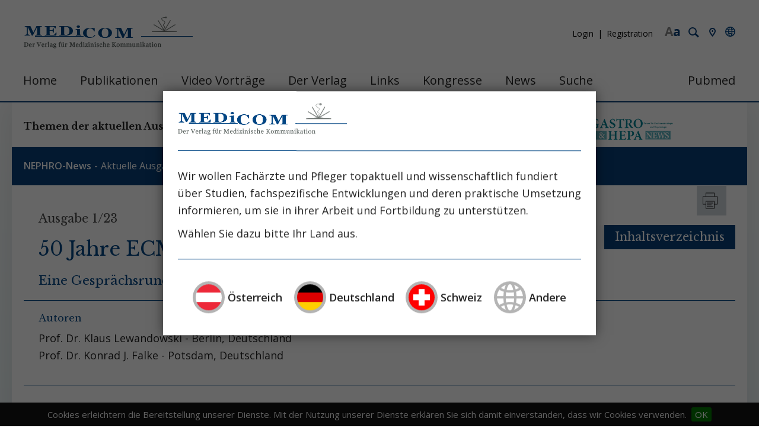

--- FILE ---
content_type: text/html; charset=utf-8
request_url: https://medicom.cc/de/publikationen/nephro-news/202301/entries/05-50-Jahre-ECMO.php
body_size: 10872
content:
<!DOCTYPE html>
<html lang="de" class="pagestatus-init no-js scrolled-top"><head><title>Medicom | 50 Jahre ECMO: „How it really happened” Eine Gesprächsrunde mit drei Protagonisten der ersten Stunde
</title><!--
      Diese Seite wurde mit Weblication® CMS erstellt.
      Weblication® ist ein Produkt der Scholl Communications AG in 77694 Kehl.
      Weitere Informationen finden Sie unter https://www.weblication.de bzw. https://scholl.de.
    --><meta name="Description" content="Wir erinnern uns heute an das Jahr 1972. Ein denkwürdiges Jahr, das Medizingeschichte geschrieben hat. Donald Hill (Abb. 1) und sein Team veröffentlichten im New England Journal of Medi­cine einen Meilensteinartikel der Medizin: " /><meta name="Keywords" content="" /><meta name="Robots" content="index, noodp" /><meta charset="UTF-8" /><meta name="viewport" content="width=device-width, initial-scale=1"/><meta name="Generator" content="Weblication® CMS"/><!--[if IE]><meta http-equiv="x-ua-compatible" content="IE=edge" /><![endif]--><link rel="shortcut icon" href="/wGlobal/wGlobal/layout/images/favicon.ico"/><link rel="icon" href="/wGlobal/wGlobal/layout/images/favicon.ico"/><link rel="apple-touch-icon" href="/wGlobal/wGlobal/layout/images/apple-touch-icon.png"/><link rel="canonical" href="https://medicom.cc/de/publikationen/nephro-news/202301/entries/05-50-Jahre-ECMO.php"/><link href="https://fonts.googleapis.com/css?family=Libre+Baskerville:400,700" rel="stylesheet" type="text/css"/><link href="https://fonts.googleapis.com/css?family=Open+Sans:300,400,600,700" rel="stylesheet" type="text/css"/> <script type="text/javascript">wNavidStandard='';wProjectPath='/de';hdLimitDpr='1.5';lightboxType='wLightbox'; </script><link rel="stylesheet" type="text/css" href="/wGlobal/wGlobal/layout/styles/optimized/design.css"/><link rel="stylesheet" type="text/css" href="/wGlobal/wGlobal/layout/styles/optimized/jquery.cookiebar.css"/><script src="/wGlobal/wGlobal/layout/scripts/items/jquery.js"></script><script src="/wGlobal/wGlobal/layout/scripts/optimized/css.js"></script><script src="/wGlobal/wGlobal/layout/scripts/optimized/ui.js"></script><script src="/wGlobal/wGlobal/layout/scripts/optimized/design.js"></script><script src="/wGlobal/wGlobal/layout/scripts/jquery.cookiebar.js"></script><!--[if lt IE 9]><link rel="/wGlobal/wGlobal/layout/styles/items/jquery.fancybox" type="text/css" /><![endif]--><!--[if lt IE 9]><script type="text/javascript" src="/wGlobal/wGlobal/layout/scripts/items/jquery.js"></script><![endif]--><!--[if lt IE 9]><script type="text/javascript" src="/wGlobal/wGlobal/layout/scripts/items/jquery.fancybox.js"></script><![endif]--><script>/*<![CDATA[*/
                      
        var confirmBeforeTrack = 'no';
        if(confirmBeforeTrack != 'yes' || document.cookie.indexOf('allowTracking=1') != -1){
        
          window['gaId'] = 'UA-9490867-1';
          window['gaId4'] = 'G-NRL78GVSKF';

          if(document.cookie.indexOf('disableGoogleAnalytics=1') != -1){
            window['ga-disable-' + window['gaId']] = true;
          }
          else {
        	if(window['gaId4']){
              (function(i,s,o,g){a=s.createElement(o),
              m=s.getElementsByTagName(o)[0];a.async=1;a.src=g;m.parentNode.insertBefore(a,m)
              })(window,document,'script','https://www.googletagmanager.com/gtag/js?id='+window['gaId4']);        
              window.dataLayer = window.dataLayer || [];
              function gtag(){dataLayer.push(arguments);}
              gtag('js', new Date());
              gtag('config', window['gaId4']);
            }
            if(window['gaId']){
              (function(i,s,o,g,r,a,m){i['GoogleAnalyticsObject']=r;i[r]=i[r]||function(){
              (i[r].q=i[r].q||[]).push(arguments)},i[r].l=1*new Date();a=s.createElement(o),
              m=s.getElementsByTagName(o)[0];a.async=1;a.src=g;m.parentNode.insertBefore(a,m)
              })(window,document,'script','//www.google-analytics.com/analytics.js','ga');

              ga('create', window['gaId'], 'auto');
              ga('set', 'anonymizeIp', true);
              //ga('require', 'linkid', 'linkid.js');
              ga('send', 'pageview');
            }
          }
        }
      /*]]>*/</script><script type="text/javascript"> 
      $(document).ready(function(){
        $.cookieBar(); 
      }); 
     </script></head><body class="body page- project-de subdir-publikationen object-medicomAusgabe navId-"><noscript><iframe src="//www.googletagmanager.com/ns.html?id=GTM-NCM8PQFN" height="0" width="0" style="display:none;visibility:hidden"></iframe></noscript><script type="text/javascript">
        (function(w,d,s,l,i){w[l]=w[l]||[];w[l].push({'gtm.start':new Date().getTime(),event:'gtm.js'});
        var f=d.getElementsByTagName(s)[0],j=d.createElement(s),dl=l!='dataLayer'?'&l='+l:'';j.async=true;j.src='//www.googletagmanager.com/gtm.js?id='+i+dl;
        f.parentNode.insertBefore(j,f);})(window,document,'script','dataLayer','GTM-NCM8PQFN');
       </script><div id="blockMainOuter"><div id="blockMain"><div id="blockMainInner"><div id="blockTop"><div id="blockTopInner"><div id="medicom_language_activate"></div><div id="contact"><a href="/de/kontakt/">Kontakt</a></div><div id="searchBox"><form id="frmSearch" method="get" action="/de/search/"><dl class="form"><dt><label for="searchTermGlobal">Suchbegriff</label></dt><dd><input type="text" class="searchTerm" id="searchTermGlobal" name="searchTerm" value="" placeholder="Artikel, Autoren ..."/><input id="searchSubmit" type="image" title="Suchen" src="[data-uri]" alt="Suchen"/></dd></dl></form><a href="/de/search/" class="formobile">Suche</a></div><div id="loginBox"><div class="login_box"><a href="/de/login/" title="Login">Login</a><a href="/de/register/" class="loginRegister" title="Registration">Registration</a></div></div><a id="logo" href="/de/" title="Zur Startseite"><img src="/wGlobal/wGlobal/layout/images/medicom_logo.png" alt="" width="285" height="54" data-src2x="/wGlobal/wGlobal/layout/images/medicom_logo-2x.png" data-size="8792"/></a><div id="navigationMain"><ul data-togglerText="Navigation" class="navLevelContainer navLevel1Container" data-embedmode="embed"><li class="navLevel navLevel1 navLevelDefault navLevel1Default "><a class="navLevel navLevel1 navLevelDefault navLevel1Default" title="" href="/de/">Home</a></li><li class="navLevel navLevel1 navLevelOpen navLevel1Open "><a class="navLevel navLevel1 navLevelOpen navLevel1Open" title="" href="/de/publikationen/">Publikationen</a><ul class="navLevelContainer navLevel2Container"><li class="navLevel navLevel2 navLevelOpen navLevel2Open place_standard"><a class="navLevel navLevel2 navLevelOpen navLevel2Open" title="" href="/de/publikationen/intensiv-news/">INTENSIV-News</a><ul class="navLevelContainer navLevel3Container"><li class="navLevel navLevel3 navLevelDefault navLevel3Default "><a class="navLevel navLevel3 navLevelDefault navLevel3Default" title="" href="/de/publikationen/intensiv-news/aktuell.php">Aktuelle Ausgabe</a></li><li class="navLevel navLevel3 navLevelDefault navLevel3Default "><a class="navLevel navLevel3 navLevelDefault navLevel3Default" title="" href="/de/publikationen/intensiv-news/ausgabenarchiv.php">Ausgabenarchiv</a></li><li class="navLevel navLevel3 navLevelDefault navLevel3Default "><a class="navLevel navLevel3 navLevelDefault navLevel3Default" title="" href="/de/publikationen/intensiv-news/sonderausgaben.php">Sonderausgaben</a></li></ul></li><li class="navLevel navLevel2 navLevelOpen navLevel2Open place_swiss"><a class="navLevel navLevel2 navLevelOpen navLevel2Open" title="" href="/de/publikationen/intensiv-news-ch/">INTENSIV-News (CH)</a><ul class="navLevelContainer navLevel3Container"><li class="navLevel navLevel3 navLevelDefault navLevel3Default "><a class="navLevel navLevel3 navLevelDefault navLevel3Default" title="" href="/de/publikationen/intensiv-news-ch/aktuell.php">Aktuelle Ausgabe</a></li><li class="navLevel navLevel3 navLevelDefault navLevel3Default "><a class="navLevel navLevel3 navLevelDefault navLevel3Default" title="" href="/de/publikationen/intensiv-news-ch/ausgabenarchiv.php">Ausgabenarchiv</a></li><li class="navLevel navLevel3 navLevelDefault navLevel3Default "><a class="navLevel navLevel3 navLevelDefault navLevel3Default" title="" href="/de/publikationen/intensiv-news-ch/sonderausgaben.php">Sonderausgaben</a></li></ul></li><li class="navLevel navLevel2 navLevelOpen navLevel2Open "><a class="navLevel navLevel2 navLevelOpen navLevel2Open" title="" href="/de/publikationen/nephro-news/">NEPHRO-News</a><ul class="navLevelContainer navLevel3Container"><li class="navLevel navLevel3 navLevelDefault navLevel3Default "><a class="navLevel navLevel3 navLevelDefault navLevel3Default" title="" href="/de/publikationen/nephro-news/aktuell.php">Aktuelle Ausgabe</a></li><li class="navLevel navLevel3 navLevelDefault navLevel3Default "><a class="navLevel navLevel3 navLevelDefault navLevel3Default" title="" href="/de/publikationen/nephro-news/ausgabenarchiv.php">Ausgabenarchiv</a></li></ul></li><li class="navLevel navLevel2 navLevelOpen navLevel2Open "><a class="navLevel navLevel2 navLevelOpen navLevel2Open" title="" href="/de/publikationen/gastro-news/">GASTRO&amp;HEPA-News</a><ul class="navLevelContainer navLevel3Container"><li class="navLevel navLevel3 navLevelDefault navLevel3Default "><a class="navLevel navLevel3 navLevelDefault navLevel3Default" title="" href="/de/publikationen/gastro-news/aktuell.php">Aktuelle Ausgabe</a></li><li class="navLevel navLevel3 navLevelDefault navLevel3Default "><a class="navLevel navLevel3 navLevelDefault navLevel3Default" title="" href="/de/publikationen/gastro-news/ausgabenarchiv.php">Ausgabenarchiv</a></li></ul></li><li class="navLevel navLevel2 navLevelOpen navLevel2Open "><a class="navLevel navLevel2 navLevelOpen navLevel2Open" title="" href="/de/publikationen/nutrition-news/">NUTRITION-News</a><ul class="navLevelContainer navLevel3Container"><li class="navLevel navLevel3 navLevelDefault navLevel3Default "><a class="navLevel navLevel3 navLevelDefault navLevel3Default" title="" href="/de/publikationen/nutrition-news/ausgabenarchiv.php">Ausgabenarchiv</a></li></ul></li></ul></li><li class="navLevel navLevel1 navLevelOpen navLevel1Open "><a class="navLevel navLevel1 navLevelOpen navLevel1Open" title="" href="/de/video-vortraege/">Video Vorträge</a><ul class="navLevelContainer navLevel2Container"><li class="navLevel navLevel2 navLevelDefault navLevel2Default "><a class="navLevel navLevel2 navLevelDefault navLeve21Default" title="" href="/de/video-vortraege/symposien/">Symposien</a></li><li class="navLevel navLevel2 navLevelDefault navLevel2Default "><a class="navLevel navLevel2 navLevelDefault navLeve21Default" title="" href="/de/video-vortraege/anwendervideos/">Fortbildung</a></li><li class="navLevel navLevel2 navLevelDefault navLevel2Default "><a class="navLevel navLevel2 navLevelDefault navLeve21Default" title="" href="/de/video-vortraege/produktvideos/">Produktvideos</a></li><li class="navLevel navLevel2 navLevelDefault navLevel2Default "><a class="navLevel navLevel2 navLevelDefault navLeve21Default" title="" href="/de/video-vortraege/interviews/">Interviews</a></li></ul></li><li class="navLevel navLevel1 navLevelOpen navLevel1Open "><a class="navLevel navLevel1 navLevelOpen navLevel1Open" title="" href="/de/verlag/?navid=429116429116">Der Verlag</a><ul class="navLevelContainer navLevel2Container"><li class="navLevel navLevel2 navLevelDefault navLevel2Default "><a class="navLevel navLevel2 navLevelDefault navLeve21Default" title="" href="/de/verlag/?navid=642064642064">Wir über uns</a></li><li class="navLevel navLevel2 navLevelOpen navLevel2Open "><a class="navLevel navLevel2 navLevelOpen navLevel2Open" title="" href="/de/verlag/redaktion/">Redaktion</a><ul class="navLevelContainer navLevel3Container"><li class="navLevel navLevel3 navLevelDefault navLevel3Default "><a class="navLevel navLevel3 navLevelDefault navLevel3Default" title="" href="/de/verlag/redaktion/chefredaktion/chefredaktion.php">Chefredaktion</a></li><li class="navLevel navLevel3 navLevelDefault navLevel3Default "><a class="navLevel navLevel3 navLevelDefault navLevel3Default" title="" href="/de/verlag/redaktion/bereiche/intensiv-news.php">INTENSIV-News</a></li><li class="navLevel navLevel3 navLevelDefault navLevel3Default "><a class="navLevel navLevel3 navLevelDefault navLevel3Default" title="" href="/de/verlag/redaktion/bereiche/nephro-news.php">NEPHRO-News</a></li><li class="navLevel navLevel3 navLevelDefault navLevel3Default "><a class="navLevel navLevel3 navLevelDefault navLevel3Default" title="" href="/de/verlag/redaktion/bereiche/gastro-news.php">GASTRO&amp;HEPA-News</a></li></ul></li><li class="navLevel navLevel2 navLevelDefault navLevel2Default "><a class="navLevel navLevel2 navLevelDefault navLeve21Default" title="" href="/de/verlag/die-publikationen/">Die Publikationen</a></li><li class="navLevel navLevel2 navLevelDefault navLevel2Default "><a class="navLevel navLevel2 navLevelDefault navLeve21Default" title="" href="/de/verlag/historie/">Historie / Philosophie</a></li><li class="navLevel navLevel2 navLevelDefault navLevel2Default "><a class="navLevel navLevel2 navLevelDefault navLeve21Default" title="" href="/de/verlag/autorenrichtlinien/">Autorenrichtlinien</a></li><li class="navLevel navLevel2 navLevelDefault navLevel2Default "><a class="navLevel navLevel2 navLevelDefault navLeve21Default" title="" href="/de/verlag/agb/">AGB</a></li></ul></li><li class="navLevel navLevel1 navLevelDefault navLevel1Default "><a class="navLevel navLevel1 navLevelDefault navLevel1Default" title="" href="/de/links/">Links</a></li><li class="navLevel navLevel1 navLevelDefault navLevel1Default "><a class="navLevel navLevel1 navLevelDefault navLevel1Default" title="" href="/de/kongresse/">Kongresse</a></li><li class="navLevel navLevel1 navLevelDefault navLevel1Default "><a class="navLevel navLevel1 navLevelDefault navLevel1Default" title="" href="/de/aktuelles/">News</a></li><li class="navLevel navLevel1 navLevelDefault navLevel1Default "><a class="navLevel navLevel1 navLevelDefault navLevel1Default" title="" href="/de/search/">Suche</a></li><li class="navLevel navLevel1 navLevelDefault navLevel1Default "><a class="navLevel navLevel1 navLevelDefault navLevel1Default" title="" href="https://pubmed.ncbi.nlm.nih.gov" target="_blank">Pubmed</a></li></ul> </div></div></div><div class="banner_at banner" style="display:none;"></div><div class="banner_de banner" style="display:none;"></div><div class="banner_ch banner" style="display:none;"></div><div class="banner_none banner" style="display:none;"><script>
                  $(function() {
                    var lang = getCookie('medicom_language');
                    $('.banner_' + lang).show();
                  });
                 </script></div><div id="blockBeforeLeftContentRight"><div id="blockBeforeLeftContentRightInner"><div id="blockBefore" class="blockBefore"><div id="blockBeforeInner" class="blockBeforeInner"><div id="areaContent3Global"><div id="areaContent3Include" class="elementIncludeContentNavigation"><div class="elementStandard elementContent elementContainerStandard elementContainerStandard_var1 elementContainerStandardColumns elementContainerStandardColumns5 elementContainerStandardColumns_var2818181818" data-w-addclasses="wglAdjustHeightMax"><div class="col col1"><div class="col_inner col1_inner"><div class="elementStandard elementContent elementText elementText_var0"><p>Themen der aktuellen Ausgaben<br/></p> </div></div></div><div class="col col2"><div class="col_inner col2_inner"><div class="elementStandard elementContent elementList elementList-medicomPublikationen elementList-medicomPublikationen_var4" id="list_5f54e619"><!--wSearch:noindex--><ul class="listDefault listDefault_var4  listGroup-content3 listEntries7"><li class="listEntry listEntryClickable listEntryObject-medicomAusgabe listEntryObject-medicomAusgabe_var" onclick="wOpenURL(this.getAttribute('data-url'), (event &amp;&amp; (event.ctrlKey || event.metaKey) ? '_blank' : ''));return false" data-url="/de/publikationen/intensiv-news/202506/entries/01-Hitzekrankheit-Der-heisse-Fall.php"><div class="listEntryInner"><h4 class="listEntrySubTitleAusgabe">Ausgabe 6/25 </h4> <h3 class="listEntryTitle ch"><a href="/de/publikationen/intensiv-news/202506/entries/01-Hitzekrankheit-Der-heisse-Fall.php">
          Urlaub auf Balkonien – dann Erholung auf der Intensivstation        </a></h3><div class="listEntryThumbnailOuter"></div><div class="listEntryAuthor"><ul><li>
            Prof. Dr. Wilfred Druml           </li><li>
            PD Dr. Nina Buchtele           </li><li>
            Prof. Dr.  Thomas Staudinger           </li></ul></div></div></li><li class="listEntry listEntryClickable listEntryObject-medicomAusgabe listEntryObject-medicomAusgabe_var" onclick="wOpenURL(this.getAttribute('data-url'), (event &amp;&amp; (event.ctrlKey || event.metaKey) ? '_blank' : ''));return false" data-url="/de/publikationen/intensiv-news/202506/entries/02-Medikationsfehler.php"><div class="listEntryInner"><h4 class="listEntrySubTitleAusgabe">Ausgabe 6/25 </h4> <h3 class="listEntryTitle ch"><a href="/de/publikationen/intensiv-news/202506/entries/02-Medikationsfehler.php">
          Nicht nur die Dosis macht das Gift:         </a></h3><h4 class="listEntrySubTitle ch"><a href="/de/publikationen/intensiv-news/202506/entries/02-Medikationsfehler.php">Medikationsfehler in der Intensivmedizin</a></h4><div class="listEntryThumbnailOuter"></div><div class="listEntryAuthor"><ul><li>
            Prof. Dr. Andreas Valentin           </li></ul></div></div></li><li class="listEntry listEntryClickable listEntryObject-medicomAusgabe listEntryObject-medicomAusgabe_var" onclick="wOpenURL(this.getAttribute('data-url'), (event &amp;&amp; (event.ctrlKey || event.metaKey) ? '_blank' : ''));return false" data-url="/de/publikationen/intensiv-news/202506/entries/03-Betablocker-bei-Sepsis.php"><div class="listEntryInner"><h4 class="listEntrySubTitleAusgabe">Ausgabe 6/25 </h4> <h3 class="listEntryTitle ch"><a href="/de/publikationen/intensiv-news/202506/entries/03-Betablocker-bei-Sepsis.php">
          Betablocker in der supportiven Sepsistherapie:        </a></h3><h4 class="listEntrySubTitle ch"><a href="/de/publikationen/intensiv-news/202506/entries/03-Betablocker-bei-Sepsis.php">Jede Reise beginnt mit einem ersten Schritt (Konfuzius)</a></h4><div class="listEntryThumbnailOuter"></div><div class="listEntryAuthor"><ul><li>
            Dr. Rainer Borgstedt           </li><li>
            Dr. Sean S. Scholz           </li><li>
            Prof. Dr. Hendrik Bracht           </li><li>
            Prof. Dr. Sebastian Rehberg           </li></ul></div></div></li><li class="listEntry listEntryClickable listEntryObject-medicomAusgabe listEntryObject-medicomAusgabe_var" onclick="wOpenURL(this.getAttribute('data-url'), (event &amp;&amp; (event.ctrlKey || event.metaKey) ? '_blank' : ''));return false" data-url="/de/publikationen/intensiv-news/202506/entries/04-Mikrobiomtransplantation-Auch-bei-Intensivpatienten.php"><div class="listEntryInner"><h4 class="listEntrySubTitleAusgabe">Ausgabe 6/25 </h4> <h3 class="listEntryTitle ch"><a href="/de/publikationen/intensiv-news/202506/entries/04-Mikrobiomtransplantation-Auch-bei-Intensivpatienten.php">
          Mikrobiomtransplantation bei Clostridioides difficile-Infektionen, aber auch sonst bei Intensivpatienten?        </a></h3><div class="listEntryThumbnailOuter"></div><div class="listEntryAuthor"><ul><li>
            Dr. Jasmin Zessner-Spitzenberg           </li><li>
            Dr. Adrian Frick           </li><li>
            Prof. Dr.  Thomas Staudinger           </li></ul></div></div></li><li class="listEntry listEntryClickable listEntryObject-medicomAusgabe listEntryObject-medicomAusgabe_var" onclick="wOpenURL(this.getAttribute('data-url'), (event &amp;&amp; (event.ctrlKey || event.metaKey) ? '_blank' : ''));return false" data-url="/de/publikationen/intensiv-news/202506/entries/05-Frauen-in-der-Intensivmedizin.php"><div class="listEntryInner"><h4 class="listEntrySubTitleAusgabe">Ausgabe 6/25 </h4> <h3 class="listEntryTitle ch"><a href="/de/publikationen/intensiv-news/202506/entries/05-Frauen-in-der-Intensivmedizin.php">
          Frauen in der Intensivmedizin:        </a></h3><h4 class="listEntrySubTitle ch"><a href="/de/publikationen/intensiv-news/202506/entries/05-Frauen-in-der-Intensivmedizin.php">Fortschritt, Stagnation und Perspektiven</a></h4><div class="listEntryThumbnailOuter"></div><div class="listEntryAuthor"><ul><li>
            Dr. med. BA Elisabeth Lobmeyr-Längle           </li><li>
            Dr. Helena Schluchter           </li><li>
            Assoc. Prof. PD Dr Eva Schaden           </li></ul></div></div></li><li class="listEntry listEntryClickable listEntryObject-medicomAusgabe listEntryObject-medicomAusgabe_var" onclick="wOpenURL(this.getAttribute('data-url'), (event &amp;&amp; (event.ctrlKey || event.metaKey) ? '_blank' : ''));return false" data-url="/de/publikationen/intensiv-news/202506/entries/06-Tubulusepithelzellen-in-der-AKI-Diagnose.php"><div class="listEntryInner"><h4 class="listEntrySubTitleAusgabe">Ausgabe 6/25 </h4> <h3 class="listEntryTitle ch"><a href="/de/publikationen/intensiv-news/202506/entries/06-Tubulusepithelzellen-in-der-AKI-Diagnose.php">
          Nierentubulusepithelzellen im Urin:         </a></h3><h4 class="listEntrySubTitle ch"><a href="/de/publikationen/intensiv-news/202506/entries/06-Tubulusepithelzellen-in-der-AKI-Diagnose.php">Biomarker und Einblick in die Pathogenese des AKI  </a></h4><div class="listEntryThumbnailOuter"></div><div class="listEntryAuthor"><ul><li>
            Dr. med. Jan Klocke           </li><li>
            Leonie Wagner           </li><li>
            Prof. Dr. Philipp Enghard           </li></ul></div></div></li><li class="listEntry listEntryClickable listEntryObject-medicomAusgabe listEntryObject-medicomAusgabe_var" onclick="wOpenURL(this.getAttribute('data-url'), (event &amp;&amp; (event.ctrlKey || event.metaKey) ? '_blank' : ''));return false" data-url="/de/publikationen/intensiv-news/202506/entries/07-Herausforderung-Sterbephase.php"><div class="listEntryInner"><h4 class="listEntrySubTitleAusgabe">Ausgabe 6/25 </h4> <h3 class="listEntryTitle ch"><a href="/de/publikationen/intensiv-news/202506/entries/07-Herausforderung-Sterbephase.php">
          Behandlungsteams am Limit:         </a></h3><h4 class="listEntrySubTitle ch"><a href="/de/publikationen/intensiv-news/202506/entries/07-Herausforderung-Sterbephase.php">Herausforderungen in der Sterbephase</a></h4><div class="listEntryThumbnailOuter"></div><div class="listEntryAuthor"><ul><li>
            Prof. Dr. med. Uwe Janssens           </li></ul></div></div></li></ul><!--/wSearch:noindex--></div><div class="elementStandard elementContent elementList elementList-medicomPublikationen elementList-medicomPublikationen_var4" id="list_bb04f368"><!--wSearch:noindex--><ul class="listDefault listDefault_var4  listGroup-content3 listEntries7"><li class="listEntry listEntryClickable listEntryObject-medicomAusgabe listEntryObject-medicomAusgabe_var" onclick="wOpenURL(this.getAttribute('data-url'), (event &amp;&amp; (event.ctrlKey || event.metaKey) ? '_blank' : ''));return false" data-url="/de/publikationen/intensiv-news-ch/202506/entries/01-Hitzekrankheit-Der-heisse-Fall.php"><div class="listEntryInner"><h4 class="listEntrySubTitleAusgabe">Ausgabe 6/25 </h4> <h3 class="listEntryTitle ch"><a href="/de/publikationen/intensiv-news-ch/202506/entries/01-Hitzekrankheit-Der-heisse-Fall.php">
          Urlaub auf Balkonien – dann Erholung auf der Intensivstation        </a></h3><div class="listEntryThumbnailOuter"></div><div class="listEntryAuthor"><ul><li>
            Prof. Dr. Wilfred Druml           </li><li>
            PD Dr. Nina Buchtele           </li><li>
            Prof. Dr.  Thomas Staudinger           </li></ul></div></div></li><li class="listEntry listEntryClickable listEntryObject-medicomAusgabe listEntryObject-medicomAusgabe_var" onclick="wOpenURL(this.getAttribute('data-url'), (event &amp;&amp; (event.ctrlKey || event.metaKey) ? '_blank' : ''));return false" data-url="/de/publikationen/intensiv-news-ch/202506/entries/02-Medikationsfehler.php"><div class="listEntryInner"><h4 class="listEntrySubTitleAusgabe">Ausgabe 6/25 </h4> <h3 class="listEntryTitle ch"><a href="/de/publikationen/intensiv-news-ch/202506/entries/02-Medikationsfehler.php">
          Nicht nur die Dosis macht das Gift:         </a></h3><h4 class="listEntrySubTitle ch"><a href="/de/publikationen/intensiv-news-ch/202506/entries/02-Medikationsfehler.php">Medikationsfehler in der Intensivmedizin</a></h4><div class="listEntryThumbnailOuter"></div><div class="listEntryAuthor"><ul><li>
            Prof. Dr. Andreas Valentin           </li></ul></div></div></li><li class="listEntry listEntryClickable listEntryObject-medicomAusgabe listEntryObject-medicomAusgabe_var" onclick="wOpenURL(this.getAttribute('data-url'), (event &amp;&amp; (event.ctrlKey || event.metaKey) ? '_blank' : ''));return false" data-url="/de/publikationen/intensiv-news-ch/202506/entries/03-Betablocker-bei-Sepsis.php"><div class="listEntryInner"><h4 class="listEntrySubTitleAusgabe">Ausgabe 6/25 </h4> <h3 class="listEntryTitle ch"><a href="/de/publikationen/intensiv-news-ch/202506/entries/03-Betablocker-bei-Sepsis.php">
          Betablocker in der supportiven Sepsistherapie:        </a></h3><h4 class="listEntrySubTitle ch"><a href="/de/publikationen/intensiv-news-ch/202506/entries/03-Betablocker-bei-Sepsis.php">Jede Reise beginnt mit einem ersten Schritt (Konfuzius)</a></h4><div class="listEntryThumbnailOuter"></div><div class="listEntryAuthor"><ul><li>
            Dr. Rainer Borgstedt           </li><li>
            Dr. Sean S. Scholz           </li><li>
            Prof. Dr. Hendrik Bracht           </li><li>
            Prof. Dr. Sebastian Rehberg           </li></ul></div></div></li><li class="listEntry listEntryClickable listEntryObject-medicomAusgabe listEntryObject-medicomAusgabe_var" onclick="wOpenURL(this.getAttribute('data-url'), (event &amp;&amp; (event.ctrlKey || event.metaKey) ? '_blank' : ''));return false" data-url="/de/publikationen/intensiv-news-ch/202506/entries/04-Mikrobiomtransplantation-Auch-bei-Intensivpatienten.php"><div class="listEntryInner"><h4 class="listEntrySubTitleAusgabe">Ausgabe 6/25 </h4> <h3 class="listEntryTitle ch"><a href="/de/publikationen/intensiv-news-ch/202506/entries/04-Mikrobiomtransplantation-Auch-bei-Intensivpatienten.php">
          Mikrobiomtransplantation bei Clostridioides difficile-Infektionen, aber auch sonst bei Intensivpatienten?        </a></h3><div class="listEntryThumbnailOuter"></div><div class="listEntryAuthor"><ul><li>
            Dr. Jasmin Zessner-Spitzenberg           </li><li>
            Dr. Adrian Frick           </li><li>
            Prof. Dr.  Thomas Staudinger           </li></ul></div></div></li><li class="listEntry listEntryClickable listEntryObject-medicomAusgabe listEntryObject-medicomAusgabe_var" onclick="wOpenURL(this.getAttribute('data-url'), (event &amp;&amp; (event.ctrlKey || event.metaKey) ? '_blank' : ''));return false" data-url="/de/publikationen/intensiv-news-ch/202506/entries/05-Frauen-in-der-Intensivmedizin.php"><div class="listEntryInner"><h4 class="listEntrySubTitleAusgabe">Ausgabe 6/25 </h4> <h3 class="listEntryTitle ch"><a href="/de/publikationen/intensiv-news-ch/202506/entries/05-Frauen-in-der-Intensivmedizin.php">
          Frauen in der Intensivmedizin:        </a></h3><h4 class="listEntrySubTitle ch"><a href="/de/publikationen/intensiv-news-ch/202506/entries/05-Frauen-in-der-Intensivmedizin.php">Fortschritt, Stagnation und Perspektiven</a></h4><div class="listEntryThumbnailOuter"></div><div class="listEntryAuthor"><ul><li>
            Dr. med. BA Elisabeth Lobmeyr-Längle           </li><li>
            Dr. Helena Schluchter           </li><li>
            Assoc. Prof. PD Dr Eva Schaden           </li></ul></div></div></li><li class="listEntry listEntryClickable listEntryObject-medicomAusgabe listEntryObject-medicomAusgabe_var" onclick="wOpenURL(this.getAttribute('data-url'), (event &amp;&amp; (event.ctrlKey || event.metaKey) ? '_blank' : ''));return false" data-url="/de/publikationen/intensiv-news-ch/202506/entries/06-Tubulusepithelzellen-in-der-AKI-Diagnose.php"><div class="listEntryInner"><h4 class="listEntrySubTitleAusgabe">Ausgabe 6/25 </h4> <h3 class="listEntryTitle ch"><a href="/de/publikationen/intensiv-news-ch/202506/entries/06-Tubulusepithelzellen-in-der-AKI-Diagnose.php">
          Nierentubulusepithelzellen im Urin:         </a></h3><h4 class="listEntrySubTitle ch"><a href="/de/publikationen/intensiv-news-ch/202506/entries/06-Tubulusepithelzellen-in-der-AKI-Diagnose.php">Biomarker und Einblick in die Pathogenese des AKI  </a></h4><div class="listEntryThumbnailOuter"></div><div class="listEntryAuthor"><ul><li>
            Dr. med. Jan Klocke           </li><li>
            Leonie Wagner           </li><li>
            Prof. Dr. Philipp Enghard           </li></ul></div></div></li><li class="listEntry listEntryClickable listEntryObject-medicomAusgabe listEntryObject-medicomAusgabe_var" onclick="wOpenURL(this.getAttribute('data-url'), (event &amp;&amp; (event.ctrlKey || event.metaKey) ? '_blank' : ''));return false" data-url="/de/publikationen/intensiv-news-ch/202506/entries/07-Herausforderung-Sterbephase.php"><div class="listEntryInner"><h4 class="listEntrySubTitleAusgabe">Ausgabe 6/25 </h4> <h3 class="listEntryTitle ch"><a href="/de/publikationen/intensiv-news-ch/202506/entries/07-Herausforderung-Sterbephase.php">
          Behandlungsteams am Limit:         </a></h3><h4 class="listEntrySubTitle ch"><a href="/de/publikationen/intensiv-news-ch/202506/entries/07-Herausforderung-Sterbephase.php">Herausforderungen in der Sterbephase</a></h4><div class="listEntryThumbnailOuter"></div><div class="listEntryAuthor"><ul><li>
            Prof. Dr. med. Uwe Janssens           </li></ul></div></div></li></ul><!--/wSearch:noindex--></div></div></div><div class="col col3"><div class="col_inner col3_inner"><div class="elementStandard elementContent elementList elementList-medicomPublikationen elementList-medicomPublikationen_var4" id="list_c2bee197"><!--wSearch:noindex--><ul class="listDefault listDefault_var4  listGroup-content3 listEntries6"><li class="listEntry listEntryClickable listEntryObject-medicomAusgabe listEntryObject-medicomAusgabe_var" onclick="wOpenURL(this.getAttribute('data-url'), (event &amp;&amp; (event.ctrlKey || event.metaKey) ? '_blank' : ''));return false" data-url="/de/publikationen/nephro-news/202506/entries/01-Mikrobiomtransplantation-auch-bei-CKD.php"><div class="listEntryInner"><h4 class="listEntrySubTitleAusgabe">Ausgabe 6/25 </h4> <h3 class="listEntryTitle ch"><a href="/de/publikationen/nephro-news/202506/entries/01-Mikrobiomtransplantation-auch-bei-CKD.php">
          Mikrobiomtransplantation bei Clostridioides difficile-Infektionen, aber auch sonst bei Nierenpatienten?        </a></h3><div class="listEntryThumbnailOuter"></div><div class="listEntryAuthor"><ul><li>
            Dr. Jasmin Zessner-Spitzenberg           </li><li>
            Dr. Adrian Frick           </li><li>
            Prof. Dr. Wilfred Druml           </li></ul></div></div></li><li class="listEntry listEntryClickable listEntryObject-medicomAusgabe listEntryObject-medicomAusgabe_var" onclick="wOpenURL(this.getAttribute('data-url'), (event &amp;&amp; (event.ctrlKey || event.metaKey) ? '_blank' : ''));return false" data-url="/de/publikationen/nephro-news/202506/entries/02-HDF-besser.php"><div class="listEntryInner"><h4 class="listEntrySubTitleAusgabe">Ausgabe 6/25 </h4> <h3 class="listEntryTitle ch"><a href="/de/publikationen/nephro-news/202506/entries/02-HDF-besser.php">
          Ist HDF besser?         </a></h3><h4 class="listEntrySubTitle ch"><a href="/de/publikationen/nephro-news/202506/entries/02-HDF-besser.php">Ja, aber sag mir, wo die Urämietoxine sind („personal opinion“)</a></h4><div class="listEntryThumbnailOuter"></div><div class="listEntryAuthor"><ul><li>
            Prof. Dr. Manfred Hecking, MD, PhD           </li><li>
            Prof. Dr. Joachim Beige           </li></ul></div></div></li><li class="listEntry listEntryClickable listEntryObject-medicomAusgabe listEntryObject-medicomAusgabe_var" onclick="wOpenURL(this.getAttribute('data-url'), (event &amp;&amp; (event.ctrlKey || event.metaKey) ? '_blank' : ''));return false" data-url="/de/publikationen/nephro-news/202506/entries/03-Der-interessante-Fall.php"><div class="listEntryInner"><h4 class="listEntrySubTitleAusgabe">Ausgabe 6/25 </h4> <h3 class="listEntryTitle ch"><a href="/de/publikationen/nephro-news/202506/entries/03-Der-interessante-Fall.php">
          Mimikry einer TTP:         </a></h3><h4 class="listEntrySubTitle ch"><a href="/de/publikationen/nephro-news/202506/entries/03-Der-interessante-Fall.php">Patientin mit TAR-Syndrom (Thrombocytopenia with Absent Radii) und Immunthrombozytopenie (ITP)</a></h4><div class="listEntryThumbnailOuter"></div><div class="listEntryAuthor"><ul><li>
            Dr. Clemens Krull           </li><li>
            Prof. Dr. Martin K. Kuhlmann           </li><li>
            PD Dr. Wolfram Johannes Jabs           </li></ul></div></div></li><li class="listEntry listEntryClickable listEntryObject-medicomAusgabe listEntryObject-medicomAusgabe_var" onclick="wOpenURL(this.getAttribute('data-url'), (event &amp;&amp; (event.ctrlKey || event.metaKey) ? '_blank' : ''));return false" data-url="/de/publikationen/nephro-news/202506/entries/04-Therapie-der-Antikoerper-mediierten-Abstossung.php"><div class="listEntryInner"><h4 class="listEntrySubTitleAusgabe">Ausgabe 6/25 </h4> <h3 class="listEntryTitle ch"><a href="/de/publikationen/nephro-news/202506/entries/04-Therapie-der-Antikoerper-mediierten-Abstossung.php">
          Empfehlungen zur Behandlung der Antikörper-mediierten Abstoßung        </a></h3><div class="listEntryThumbnailOuter"></div><div class="listEntryAuthor"><ul><li>
            Dr. Matthias Diebold           </li><li>
            Prof. Dr. med. Georg Böhmig           </li></ul></div></div></li><li class="listEntry listEntryClickable listEntryObject-medicomAusgabe listEntryObject-medicomAusgabe_var" onclick="wOpenURL(this.getAttribute('data-url'), (event &amp;&amp; (event.ctrlKey || event.metaKey) ? '_blank' : ''));return false" data-url="/de/publikationen/nephro-news/202506/entries/05-Bikarbonat-bei-Azidose.php"><div class="listEntryInner"><h4 class="listEntrySubTitleAusgabe">Ausgabe 6/25 </h4> <h3 class="listEntryTitle ch"><a href="/de/publikationen/nephro-news/202506/entries/05-Bikarbonat-bei-Azidose.php">
          Nachtrag: Bikarbonat bei Azidose        </a></h3><h4 class="listEntrySubTitle ch"><a href="/de/publikationen/nephro-news/202506/entries/05-Bikarbonat-bei-Azidose.php">Nur gut für die Niere?</a></h4><div class="listEntryThumbnailOuter"></div><div class="listEntryAuthor"><ul><li>
            Prof. Dr. Wilfred Druml           </li></ul></div></div></li><li class="listEntry listEntryClickable listEntryObject-medicomAusgabe listEntryObject-medicomAusgabe_var" onclick="wOpenURL(this.getAttribute('data-url'), (event &amp;&amp; (event.ctrlKey || event.metaKey) ? '_blank' : ''));return false" data-url="/de/publikationen/nephro-news/202506/entries/06-Hitzekrankheit-Der-heisse-Fall.php"><div class="listEntryInner"><h4 class="listEntrySubTitleAusgabe">Ausgabe 6/25 </h4> <h3 class="listEntryTitle ch"><a href="/de/publikationen/nephro-news/202506/entries/06-Hitzekrankheit-Der-heisse-Fall.php">
          Urlaub auf Balkonien, dann Erholung auf der ICU        </a></h3><div class="listEntryThumbnailOuter"></div><div class="listEntryAuthor"><ul><li>
            Prof. Dr. Wilfred Druml           </li><li>
            PD Dr. Nina Buchtele           </li><li>
            Prof. Dr.  Thomas Staudinger           </li></ul></div></div></li></ul><!--/wSearch:noindex--></div></div></div><div class="col col4"><div class="col_inner col4_inner"><div class="elementStandard elementContent elementList elementList-medicomPublikationen elementList-medicomPublikationen_var4" id="list_10218fa2"><!--wSearch:noindex--><ul class="listDefault listDefault_var4  listGroup-content3 listEntries13"><li class="listEntry listEntryClickable listEntryObject-medicomAusgabe listEntryObject-medicomAusgabe_var" onclick="wOpenURL(this.getAttribute('data-url'), (event &amp;&amp; (event.ctrlKey || event.metaKey) ? '_blank' : ''));return false" data-url="/de/publikationen/nutrition-news/202501/entries/01-Krankheitsbedingte-Mangelernaehrung.php"><div class="listEntryInner"><h4 class="listEntrySubTitleAusgabe">Ausgabe 1/25 </h4> <h3 class="listEntryTitle ch"><a href="/de/publikationen/nutrition-news/202501/entries/01-Krankheitsbedingte-Mangelernaehrung.php">
          Krankheitsbedingte Mangelernährung:         </a></h3><h4 class="listEntrySubTitle ch"><a href="/de/publikationen/nutrition-news/202501/entries/01-Krankheitsbedingte-Mangelernaehrung.php">Neue Perspektiven für ein ungelöstes Problem</a></h4><div class="listEntryThumbnailOuter"></div><div class="listEntryAuthor"><ul><li>
            Prof. Dr. med. Matthias Pirlich           </li></ul></div></div></li><li class="listEntry listEntryClickable listEntryObject-medicomAusgabe listEntryObject-medicomAusgabe_var" onclick="wOpenURL(this.getAttribute('data-url'), (event &amp;&amp; (event.ctrlKey || event.metaKey) ? '_blank' : ''));return false" data-url="/de/publikationen/nutrition-news/202501/entries/02-Abschied-Prof.-Druml.php"><div class="listEntryInner"><h4 class="listEntrySubTitleAusgabe">Ausgabe 1/25 </h4> <h3 class="listEntryTitle ch"><a href="/de/publikationen/nutrition-news/202501/entries/02-Abschied-Prof.-Druml.php">
          Ein letztes Adieu        </a></h3><div class="listEntryThumbnailOuter"></div><div class="listEntryAuthor"><ul><li>
            Prof. Dr. Wilfred Druml           </li></ul></div></div></li><li class="listEntry listEntryClickable listEntryObject-medicomAusgabe listEntryObject-medicomAusgabe_var" onclick="wOpenURL(this.getAttribute('data-url'), (event &amp;&amp; (event.ctrlKey || event.metaKey) ? '_blank' : ''));return false" data-url="/de/publikationen/nutrition-news/202501/entries/03-Inflammation-und-Ernaehrung.php"><div class="listEntryInner"><h4 class="listEntrySubTitleAusgabe">Ausgabe 1/25 </h4> <h3 class="listEntryTitle ch"><a href="/de/publikationen/nutrition-news/202501/entries/03-Inflammation-und-Ernaehrung.php">
          Können wir den Inflammationsstatus des Patienten durch Ernährung modifizieren?        </a></h3><div class="listEntryThumbnailOuter"></div><div class="listEntryAuthor"><ul><li>
            Dr. Carla Wunderle           </li><li>
            Dr. Selina Randegger           </li><li>
            Prof. Dr. med. Philipp Schütz, MPH           </li></ul></div></div></li><li class="listEntry listEntryClickable listEntryObject-medicomAusgabe listEntryObject-medicomAusgabe_var" onclick="wOpenURL(this.getAttribute('data-url'), (event &amp;&amp; (event.ctrlKey || event.metaKey) ? '_blank' : ''));return false" data-url="/de/publikationen/nutrition-news/202501/entries/04-Denk-an-Thiamin.php"><div class="listEntryInner"><h4 class="listEntrySubTitleAusgabe">Ausgabe 1/25 </h4> <h3 class="listEntryTitle ch"><a href="/de/publikationen/nutrition-news/202501/entries/04-Denk-an-Thiamin.php">
          Thiaminmangel: Da ist der Stecker draußen*        </a></h3><div class="listEntryThumbnailOuter"></div><div class="listEntryAuthor"><ul><li>
            Prof. Dr. Wilfred Druml           </li><li>
            Prof. Dr. med. Gunnar Elke           </li></ul></div></div></li><li class="listEntry listEntryClickable listEntryObject-medicomAusgabe listEntryObject-medicomAusgabe_var" onclick="wOpenURL(this.getAttribute('data-url'), (event &amp;&amp; (event.ctrlKey || event.metaKey) ? '_blank' : ''));return false" data-url="/de/publikationen/nutrition-news/202501/entries/05-Planetare-Diaet-und-Mikronaehrstoffmangel.php"><div class="listEntryInner"><h4 class="listEntrySubTitleAusgabe">Ausgabe 1/25 </h4> <h3 class="listEntryTitle ch"><a href="/de/publikationen/nutrition-news/202501/entries/05-Planetare-Diaet-und-Mikronaehrstoffmangel.php">
          Ist die Planetary Health Diet ein Risiko für einen Mikronährstoffmangel?        </a></h3><h4 class="listEntrySubTitle ch"><a href="/de/publikationen/nutrition-news/202501/entries/05-Planetare-Diaet-und-Mikronaehrstoffmangel.php">Anpassung des Ernährungsmusters der EAT-Lancet-Kommission verbessert Mikronährstoffversorgung</a></h4><div class="listEntryThumbnailOuter"></div><div class="listEntryAuthor"><ul><li>
            Prof. Dr. Dr. Anja Bosy-Westphal           </li><li>
            Prof. Dr. Manfred J. Müller           </li></ul></div></div></li><li class="listEntry listEntryClickable listEntryObject-medicomAusgabe listEntryObject-medicomAusgabe_var" onclick="wOpenURL(this.getAttribute('data-url'), (event &amp;&amp; (event.ctrlKey || event.metaKey) ? '_blank' : ''));return false" data-url="/de/publikationen/nutrition-news/202501/entries/06-Ernaehrung-bei-Demenz.php"><div class="listEntryInner"><h4 class="listEntrySubTitleAusgabe">Ausgabe 1/25 </h4> <h3 class="listEntryTitle ch"><a href="/de/publikationen/nutrition-news/202501/entries/06-Ernaehrung-bei-Demenz.php">
          Aktualisierte europäische Leitlinie zu Ernährung und Flüssigkeitszufuhr bei Demenz        </a></h3><div class="listEntryThumbnailOuter"></div><div class="listEntryAuthor"><ul><li>
            Dr. oec. troph. Linda Weber           </li></ul></div></div></li><li class="listEntry listEntryClickable listEntryObject-medicomAusgabe listEntryObject-medicomAusgabe_var" onclick="wOpenURL(this.getAttribute('data-url'), (event &amp;&amp; (event.ctrlKey || event.metaKey) ? '_blank' : ''));return false" data-url="/de/publikationen/nutrition-news/202501/entries/07-PEG-Push-or-Pull.php"><div class="listEntryInner"><h4 class="listEntrySubTitleAusgabe">Ausgabe 1/25 </h4> <h3 class="listEntryTitle ch"><a href="/de/publikationen/nutrition-news/202501/entries/07-PEG-Push-or-Pull.php">
          Trends bei der Anlage perkutaner Magensonden:        </a></h3><h4 class="listEntrySubTitle ch"><a href="/de/publikationen/nutrition-news/202501/entries/07-PEG-Push-or-Pull.php">„Push, Pull oder Hybrid?“</a></h4><div class="listEntryThumbnailOuter"></div><div class="listEntryAuthor"><ul><li>
            Dr. med. Ingo Wallstabe           </li></ul></div></div></li><li class="listEntry listEntryClickable listEntryObject-medicomAusgabe listEntryObject-medicomAusgabe_var" onclick="wOpenURL(this.getAttribute('data-url'), (event &amp;&amp; (event.ctrlKey || event.metaKey) ? '_blank' : ''));return false" data-url="/de/publikationen/nutrition-news/202501/entries/08-Center-for-Nutrition-Therapy-NuT.php"><div class="listEntryInner"><h4 class="listEntrySubTitleAusgabe">Ausgabe 1/25 </h4> <h3 class="listEntryTitle ch"><a href="/de/publikationen/nutrition-news/202501/entries/08-Center-for-Nutrition-Therapy-NuT.php">
          Fachhochschule Münster:         </a></h3><h4 class="listEntrySubTitle ch"><a href="/de/publikationen/nutrition-news/202501/entries/08-Center-for-Nutrition-Therapy-NuT.php">Neueröffnung des Center for Nutrition &amp; Therapy (NuT) </a></h4><div class="listEntryThumbnailOuter"></div><div class="listEntryAuthor"><ul><li>
            Prof. Dr. Anja Markant           </li><li>
            Prof. Dr. Tobias Fischer           </li></ul></div></div></li><li class="listEntry listEntryClickable listEntryObject-medicomAusgabe listEntryObject-medicomAusgabe_var" onclick="wOpenURL(this.getAttribute('data-url'), (event &amp;&amp; (event.ctrlKey || event.metaKey) ? '_blank' : ''));return false" data-url="/de/publikationen/nutrition-news/202501/entries/09-Ernaehrungsteams.php"><div class="listEntryInner"><h4 class="listEntrySubTitleAusgabe">Ausgabe 1/25 </h4> <h3 class="listEntryTitle ch"><a href="/de/publikationen/nutrition-news/202501/entries/09-Ernaehrungsteams.php">
          Ernährungsteam am Städtischen Klinikum Dresden:        </a></h3><h4 class="listEntrySubTitle ch"><a href="/de/publikationen/nutrition-news/202501/entries/09-Ernaehrungsteams.php">Gut Ding will Weile haben</a></h4><div class="listEntryThumbnailOuter"></div><div class="listEntryAuthor"><ul><li>
            Dr. med. Franziska Teipel           </li></ul></div></div></li><li class="listEntry listEntryClickable listEntryObject-medicomAusgabe listEntryObject-medicomAusgabe_var" onclick="wOpenURL(this.getAttribute('data-url'), (event &amp;&amp; (event.ctrlKey || event.metaKey) ? '_blank' : ''));return false" data-url="/de/publikationen/nutrition-news/202501/entries/10-Mitteilungen-der-Gesellschaften.php"><div class="listEntryInner"><h4 class="listEntrySubTitleAusgabe">Ausgabe 1/25 </h4> <h3 class="listEntryTitle ch"><a href="/de/publikationen/nutrition-news/202501/entries/10-Mitteilungen-der-Gesellschaften.php">
          Mitteilungen der Gesellschaften        </a></h3><h4 class="listEntrySubTitle ch"><a href="/de/publikationen/nutrition-news/202501/entries/10-Mitteilungen-der-Gesellschaften.php">AKE, DGEM und SSNC/GESKES </a></h4><div class="listEntryThumbnailOuter"></div></div></li><li class="listEntry listEntryClickable listEntryObject-medicomAusgabe listEntryObject-medicomAusgabe_var" onclick="wOpenURL(this.getAttribute('data-url'), (event &amp;&amp; (event.ctrlKey || event.metaKey) ? '_blank' : ''));return false" data-url="/de/publikationen/nutrition-news/202501/entries/11-Mitteilungen-der-Arbeitsgemeinschaft-Klinische-Ernaehrung.php"><div class="listEntryInner"><h4 class="listEntrySubTitleAusgabe">Ausgabe 1/25 </h4> <h3 class="listEntryTitle ch"><a href="/de/publikationen/nutrition-news/202501/entries/11-Mitteilungen-der-Arbeitsgemeinschaft-Klinische-Ernaehrung.php">
          Mitteilungen der Arbeitsgemeinschaft Klinische Ernährung        </a></h3><h4 class="listEntrySubTitle ch"><a href="/de/publikationen/nutrition-news/202501/entries/11-Mitteilungen-der-Arbeitsgemeinschaft-Klinische-Ernaehrung.php">(AKE)</a></h4><div class="listEntryThumbnailOuter"></div></div></li><li class="listEntry listEntryClickable listEntryObject-medicomAusgabe listEntryObject-medicomAusgabe_var" onclick="wOpenURL(this.getAttribute('data-url'), (event &amp;&amp; (event.ctrlKey || event.metaKey) ? '_blank' : ''));return false" data-url="/de/publikationen/nutrition-news/202501/entries/12-Mitteilungen-der-Deutschen-Gesellschaft-fuer-Ernaehrungsmedizin.php"><div class="listEntryInner"><h4 class="listEntrySubTitleAusgabe">Ausgabe 1/25 </h4> <h3 class="listEntryTitle ch"><a href="/de/publikationen/nutrition-news/202501/entries/12-Mitteilungen-der-Deutschen-Gesellschaft-fuer-Ernaehrungsmedizin.php">
          Mitteilungen der Deutschen Gesellschaft für Ernährungsmedizin        </a></h3><h4 class="listEntrySubTitle ch"><a href="/de/publikationen/nutrition-news/202501/entries/12-Mitteilungen-der-Deutschen-Gesellschaft-fuer-Ernaehrungsmedizin.php">(DGEM)</a></h4><div class="listEntryThumbnailOuter"></div></div></li><li class="listEntry listEntryClickable listEntryObject-medicomAusgabe listEntryObject-medicomAusgabe_var" onclick="wOpenURL(this.getAttribute('data-url'), (event &amp;&amp; (event.ctrlKey || event.metaKey) ? '_blank' : ''));return false" data-url="/de/publikationen/nutrition-news/202501/entries/13-Mitteilungen-der-Gesellschaft-fuer-Klinische-Ernaehrung-der-Schweiz.php"><div class="listEntryInner"><h4 class="listEntrySubTitleAusgabe">Ausgabe 1/25 </h4> <h3 class="listEntryTitle ch"><a href="/de/publikationen/nutrition-news/202501/entries/13-Mitteilungen-der-Gesellschaft-fuer-Klinische-Ernaehrung-der-Schweiz.php">
          Mitteilungen der Gesellschaft für Klinische Ernährung der Schweiz        </a></h3><h4 class="listEntrySubTitle ch"><a href="/de/publikationen/nutrition-news/202501/entries/13-Mitteilungen-der-Gesellschaft-fuer-Klinische-Ernaehrung-der-Schweiz.php">(SSNC/GESKES) </a></h4><div class="listEntryThumbnailOuter"></div></div></li></ul><!--/wSearch:noindex--></div></div></div><div class="col col5"><div class="col_inner col5_inner"><div class="elementStandard elementContent elementList elementList-medicomPublikationen elementList-medicomPublikationen_var4" id="list_925c5782"><!--wSearch:noindex--><ul class="listDefault listDefault_var4  listGroup-content3 listEntries9"><li class="listEntry listEntryClickable listEntryObject-medicomAusgabe listEntryObject-medicomAusgabe_var" onclick="wOpenURL(this.getAttribute('data-url'), (event &amp;&amp; (event.ctrlKey || event.metaKey) ? '_blank' : ''));return false" data-url="/de/publikationen/gastro-news/202504/entries/01-Eosinophile-Oesophagitis.php"><div class="listEntryInner"><h4 class="listEntrySubTitleAusgabe">Ausgabe 4/25 </h4> <h3 class="listEntryTitle ch"><a href="/de/publikationen/gastro-news/202504/entries/01-Eosinophile-Oesophagitis.php">
          Eosinophile Ösophagitis:         </a></h3><h4 class="listEntrySubTitle ch"><a href="/de/publikationen/gastro-news/202504/entries/01-Eosinophile-Oesophagitis.php">Im Fokus der modernen Endoskopie</a></h4><div class="listEntryThumbnailOuter"></div><div class="listEntryAuthor"><ul><li>
            Dr. Mila D. Rathenböck           </li><li>
            Dr. Philipp A. Pimingstorfer           </li></ul></div></div></li><li class="listEntry listEntryClickable listEntryObject-medicomAusgabe listEntryObject-medicomAusgabe_var" onclick="wOpenURL(this.getAttribute('data-url'), (event &amp;&amp; (event.ctrlKey || event.metaKey) ? '_blank' : ''));return false" data-url="/de/publikationen/gastro-news/202504/entries/02-Vorwort-der-OeGGH.php"><div class="listEntryInner"><h4 class="listEntrySubTitleAusgabe">Ausgabe 4/25 </h4> <h3 class="listEntryTitle ch"><a href="/de/publikationen/gastro-news/202504/entries/02-Vorwort-der-OeGGH.php">
          Vorwort der ÖGGH        </a></h3><div class="listEntryThumbnailOuter"></div><div class="listEntryAuthor"><ul><li>
            Univ.-Prof. Dr. Harald Hofer           </li><li>
            Univ.-Prof. Dr.  Peter Fickert           </li><li>
            Prim. Univ.-Prof. Dr. Markus Peck-Radosavljevic           </li></ul></div></div></li><li class="listEntry listEntryClickable listEntryObject-medicomAusgabe listEntryObject-medicomAusgabe_var" onclick="wOpenURL(this.getAttribute('data-url'), (event &amp;&amp; (event.ctrlKey || event.metaKey) ? '_blank' : ''));return false" data-url="/de/publikationen/gastro-news/202504/entries/03-Extraintestinale-Manifestationen-bei-CED.php"><div class="listEntryInner"><h4 class="listEntrySubTitleAusgabe">Ausgabe 4/25 </h4> <h3 class="listEntryTitle ch"><a href="/de/publikationen/gastro-news/202504/entries/03-Extraintestinale-Manifestationen-bei-CED.php">
          Extraintestinale Manifestationen bei CED – Muskuloskelletal        </a></h3><div class="listEntryThumbnailOuter"></div><div class="listEntryAuthor"><ul><li>
            Dr. Simon J. Reider, PhD           </li></ul></div></div></li><li class="listEntry listEntryClickable listEntryObject-medicomAusgabe listEntryObject-medicomAusgabe_var" onclick="wOpenURL(this.getAttribute('data-url'), (event &amp;&amp; (event.ctrlKey || event.metaKey) ? '_blank' : ''));return false" data-url="/de/publikationen/gastro-news/202504/entries/04-Extraintestinale-Manifestationen-bei-CED2.php"><div class="listEntryInner"><h4 class="listEntrySubTitleAusgabe">Ausgabe 4/25 </h4> <h3 class="listEntryTitle ch"><a href="/de/publikationen/gastro-news/202504/entries/04-Extraintestinale-Manifestationen-bei-CED2.php">
          Seltene extraintestinale Manifestationen bei chronisch entzündlichen Darmerkrankungen        </a></h3><div class="listEntryThumbnailOuter"></div><div class="listEntryAuthor"><ul><li>
            Dr. Karin Steidl           </li></ul></div></div></li><li class="listEntry listEntryClickable listEntryObject-medicomAusgabe listEntryObject-medicomAusgabe_var" onclick="wOpenURL(this.getAttribute('data-url'), (event &amp;&amp; (event.ctrlKey || event.metaKey) ? '_blank' : ''));return false" data-url="/de/publikationen/gastro-news/202504/entries/05-Transition-bei-CED.php"><div class="listEntryInner"><h4 class="listEntrySubTitleAusgabe">Ausgabe 4/25 </h4> <h3 class="listEntryTitle ch"><a href="/de/publikationen/gastro-news/202504/entries/05-Transition-bei-CED.php">
          Brücke zwischen Kind und Erwachsen:         </a></h3><h4 class="listEntrySubTitle ch"><a href="/de/publikationen/gastro-news/202504/entries/05-Transition-bei-CED.php">Transition bei chronisch-entzündlichen Darmerkrankungen – ein strukturierter Übergang für junge CED-Patient:innen</a></h4><div class="listEntryThumbnailOuter"></div><div class="listEntryAuthor"><ul><li>
            PD Dr. Anna-Maria Schneider, PhD           </li><li>
            Dr. Sonja Heeren           </li></ul></div></div></li><li class="listEntry listEntryClickable listEntryObject-medicomAusgabe listEntryObject-medicomAusgabe_var" onclick="wOpenURL(this.getAttribute('data-url'), (event &amp;&amp; (event.ctrlKey || event.metaKey) ? '_blank' : ''));return false" data-url="/de/publikationen/gastro-news/202504/entries/06-Highlights-der-Highlights.php"><div class="listEntryInner"><h4 class="listEntrySubTitleAusgabe">Ausgabe 4/25 </h4> <h3 class="listEntryTitle ch"><a href="/de/publikationen/gastro-news/202504/entries/06-Highlights-der-Highlights.php">
          Highlights der Highlights        </a></h3><div class="listEntryThumbnailOuter"></div><div class="listEntryAuthor"><ul><li>
            Prim. Prof. Dr. Rainer Schöfl           </li></ul></div></div></li><li class="listEntry listEntryClickable listEntryObject-medicomAusgabe listEntryObject-medicomAusgabe_var" onclick="wOpenURL(this.getAttribute('data-url'), (event &amp;&amp; (event.ctrlKey || event.metaKey) ? '_blank' : ''));return false" data-url="/de/publikationen/gastro-news/202504/entries/07-Fallbericht.php"><div class="listEntryInner"><h4 class="listEntrySubTitleAusgabe">Ausgabe 4/25 </h4> <h3 class="listEntryTitle ch"><a href="/de/publikationen/gastro-news/202504/entries/07-Fallbericht.php">
          Mysterien der Hepatogastroenterologie        </a></h3><div class="listEntryThumbnailOuter"></div><div class="listEntryAuthor"><ul><li>
            Dr. Jurij Maurer           </li><li>
            Dr. Samy Mady           </li></ul></div></div></li><li class="listEntry listEntryClickable listEntryObject-medicomAusgabe listEntryObject-medicomAusgabe_var" onclick="wOpenURL(this.getAttribute('data-url'), (event &amp;&amp; (event.ctrlKey || event.metaKey) ? '_blank' : ''));return false" data-url="/de/publikationen/gastro-news/202504/entries/08-Antikoagulation-bei-Pankreatitis.php"><div class="listEntryInner"><h4 class="listEntrySubTitleAusgabe">Ausgabe 4/25 </h4> <h3 class="listEntryTitle ch"><a href="/de/publikationen/gastro-news/202504/entries/08-Antikoagulation-bei-Pankreatitis.php">
          Antikoagulation bei Akuter Pankreatitis:         </a></h3><h4 class="listEntrySubTitle ch"><a href="/de/publikationen/gastro-news/202504/entries/08-Antikoagulation-bei-Pankreatitis.php">Mehr als reine Thromboseprophylaxe?</a></h4><div class="listEntryThumbnailOuter"></div><div class="listEntryAuthor"><ul><li>
            PD Dr. Armin Finkenstedt           </li></ul></div></div></li><li class="listEntry listEntryClickable listEntryObject-medicomAusgabe listEntryObject-medicomAusgabe_var" onclick="wOpenURL(this.getAttribute('data-url'), (event &amp;&amp; (event.ctrlKey || event.metaKey) ? '_blank' : ''));return false" data-url="/de/publikationen/gastro-news/202504/entries/09-IVEPA-Interessenverband-Endoskopiepersonal-Austria.php"><div class="listEntryInner"><h4 class="listEntrySubTitleAusgabe">Ausgabe 4/25 </h4> <h3 class="listEntryTitle ch"><a href="/de/publikationen/gastro-news/202504/entries/09-IVEPA-Interessenverband-Endoskopiepersonal-Austria.php">
          Wenn das eigene Wort nicht mehr verstanden wird:         </a></h3><h4 class="listEntrySubTitle ch"><a href="/de/publikationen/gastro-news/202504/entries/09-IVEPA-Interessenverband-Endoskopiepersonal-Austria.php">Wie Lärm das Arbeiten und die Gesundheit beeinflusst</a></h4><div class="listEntryThumbnailOuter"></div><div class="listEntryAuthor"><ul><li>
            DGKP Agnes Zaininger           </li></ul></div></div></li></ul><!--/wSearch:noindex--></div></div></div><div class="clearBoth"> </div></div></div><div class="elementIncludeContentPage" id="pageContent3"><!--CONTENT:START--><div class="elementStandard elementContent elementBox elementBox_var70 "><div class="boxInner"><div class="elementStandard elementContent elementText elementText_var0"><p>NEPHRO-News</p> </div><div class="elementStandard elementNavigation " id="navigationPublikationAktuell"><ul data-togglerText="Navigation" class="navLevelContainer navLevel1Container" data-embedmode="embed"><li class="navLevel navLevel1 navLevelDefault navLevel1Default "><a class="navLevel navLevel1 navLevelDefault navLevel1Default" title="" href="/de/publikationen/nephro-news/aktuell.php">Aktuelle Ausgabe</a></li><li class="navLevel navLevel1 navLevelDefault navLevel1Default "><a class="navLevel navLevel1 navLevelDefault navLevel1Default" title="" href="/de/publikationen/nephro-news/ausgabenarchiv.php">Ausgabenarchiv</a></li></ul> </div></div></div><!--CONTENT:STOP--></div></div></div></div><div id="blockLeftContentRight"><div id="blockLeftContentRightInner"><div id="blockContent" class="blockContent"><div id="blockContentInner" class="blockContentInner"><!--CONTENT:START--><div class="elementStandard elementContent elementBox elementBox_var99"><div class="elementStandard elementContent elementLink elementLink_var10"><a target="_blank" href="" class="pdf">PDF Download</a></div><div class="elementStandard elementContent elementLink elementLink_var10"><a target="" href="javascript:wOpenPrintPreview()" class="druck">Seite Drucken</a></div></div><div class="elementStandard elementContent elementHeadline elementHeadlineIssue elementBoxMargin_varRight"><h2><a href="../index.php">
                            Ausgabe 1/23                           </a></h2></div><div class="elementStandard elementContent elementHeadline elementBoxMargin_varRight"><h1>
                          50 Jahre ECMO: „How it really happened”                        </h1><h3>
                          Eine Gesprächsrunde mit drei Protagonisten der ersten Stunde<br /></h3></div><div class="elementStandard elementContent elementText elementBoxPadding_var45 elementBox elementBox_author"><h4>
                          Autoren                        </h4><ul><li><a href="/de/autoren/entries/Lewandowski-Klaus.php">
                              Prof. Dr. Klaus Lewandowski - Berlin, Deutschland                            </a></li><li><a href="/de/autoren/entries/Falke-Konrad.php">
                              Prof. Dr. Konrad J. Falke - Potsdam, Deutschland                            </a></li></ul></div><div class="userNotLoggedIn"><div class="elementStandard elementContent elementHr elementHr_var0"><hr/></div><div class="elementStandard elementContent elementList elementList-medicomPublikationen elementList-medicomPublikationen_var3" id="list_c1153e45"><!--wSearch:noindex--><ul class="listDefault listDefault_var3  listGroup-content1 listEntries7"><li class="listEntry listEntryClickable listEntryObject-medicomAusgabe listEntryObject-medicomAusgabe_var" onclick="wOpenURL(this.getAttribute('data-url'), (event &amp;&amp; (event.ctrlKey || event.metaKey) ? '_blank' : ''));return false" data-url="/de/publikationen/nephro-news/202301/entries/01-Renale-Denervation.php"><div class="listEntryInner"><h4 class="listEntrySubTitleAusgabe">Ausgabe 1/23 </h4> <h3 class="listEntryTitle ch"><a href="/de/publikationen/nephro-news/202301/entries/01-Renale-Denervation.php">
          Renale Denervation: Eine etablierte Säule der Hypertoniebehandlung?        </a></h3><div class="listEntryThumbnailOuter"></div><div class="listEntryAuthor"><ul><li>
            Prof. Dr. Joachim Weil           </li></ul></div></div></li><li class="listEntry listEntryClickable listEntryObject-medicomAusgabe listEntryObject-medicomAusgabe_var" onclick="wOpenURL(this.getAttribute('data-url'), (event &amp;&amp; (event.ctrlKey || event.metaKey) ? '_blank' : ''));return false" data-url="/de/publikationen/nephro-news/202301/entries/02-Gruene-Dialyse.php"><div class="listEntryInner"><h4 class="listEntrySubTitleAusgabe">Ausgabe 1/23 </h4> <h3 class="listEntryTitle ch"><a href="/de/publikationen/nephro-news/202301/entries/02-Gruene-Dialyse.php">
          Die grüne (Hämo-)Dialyse        </a></h3><div class="listEntryThumbnailOuter"></div><div class="listEntryAuthor"><ul><li>
            Imen Menasria           </li><li>
            Prof. Dr. Sylvia Stracke, MME           </li></ul></div></div></li><li class="listEntry listEntryClickable listEntryObject-medicomAusgabe listEntryObject-medicomAusgabe_var" onclick="wOpenURL(this.getAttribute('data-url'), (event &amp;&amp; (event.ctrlKey || event.metaKey) ? '_blank' : ''));return false" data-url="/de/publikationen/nephro-news/202301/entries/03-Extrakorporale-Leberersatzverfahren.php"><div class="listEntryInner"><h4 class="listEntrySubTitleAusgabe">Ausgabe 1/23 </h4> <h3 class="listEntryTitle ch"><a href="/de/publikationen/nephro-news/202301/entries/03-Extrakorporale-Leberersatzverfahren.php">
          Willkommen in der Evidence based medicine: Extrakorporale Therapien bei Leberversagen        </a></h3><div class="listEntryThumbnailOuter"></div><div class="listEntryAuthor"><ul><li>
            Prof. Dr. med. Valentin Fuhrmann           </li></ul></div></div></li><li class="listEntry listEntryClickable listEntryObject-medicomAusgabe listEntryObject-medicomAusgabe_var" onclick="wOpenURL(this.getAttribute('data-url'), (event &amp;&amp; (event.ctrlKey || event.metaKey) ? '_blank' : ''));return false" data-url="/de/publikationen/nephro-news/202301/entries/04-Behandlung-der-Hyperkaliaemie.php"><div class="listEntryInner"><h4 class="listEntrySubTitleAusgabe">Ausgabe 1/23 </h4> <h3 class="listEntryTitle ch"><a href="/de/publikationen/nephro-news/202301/entries/04-Behandlung-der-Hyperkaliaemie.php">
          Diamond-Studie: Zielgerichtetes Management der Hyperkaliämie        </a></h3><div class="listEntryThumbnailOuter"></div><div class="listEntryAuthor"><ul><li>
            Prof. Dr. med. Markus van der Giet           </li></ul></div></div></li><li class="listEntry listEntryClickable listEntryObject-medicomAusgabe listEntryObject-medicomAusgabe_var listEntryIsRequest" onclick="wOpenURL(this.getAttribute('data-url'), (event &amp;&amp; (event.ctrlKey || event.metaKey) ? '_blank' : ''));return false" data-url="/de/publikationen/nephro-news/202301/entries/05-50-Jahre-ECMO.php"><div class="listEntryInner"><h4 class="listEntrySubTitleAusgabe">Ausgabe 1/23 </h4> <h3 class="listEntryTitle ch"><a href="/de/publikationen/nephro-news/202301/entries/05-50-Jahre-ECMO.php">
          50 Jahre ECMO: „How it really happened”        </a></h3><h4 class="listEntrySubTitle ch"><a href="/de/publikationen/nephro-news/202301/entries/05-50-Jahre-ECMO.php">Eine Gesprächsrunde mit drei Protagonisten der ersten Stunde
</a></h4><div class="listEntryThumbnailOuter"></div><div class="listEntryAuthor"><ul><li>
            Prof. Dr. Klaus Lewandowski           </li><li>
            Prof. Dr. Konrad J. Falke           </li></ul></div></div></li><li class="listEntry listEntryClickable listEntryObject-medicomAusgabe listEntryObject-medicomAusgabe_var" onclick="wOpenURL(this.getAttribute('data-url'), (event &amp;&amp; (event.ctrlKey || event.metaKey) ? '_blank' : ''));return false" data-url="/de/publikationen/nephro-news/202301/entries/06-GLP-1-Rezeptor-Agonisten-bei-DKD.php"><div class="listEntryInner"><h4 class="listEntrySubTitleAusgabe">Ausgabe 1/23 </h4> <h3 class="listEntryTitle ch"><a href="/de/publikationen/nephro-news/202301/entries/06-GLP-1-Rezeptor-Agonisten-bei-DKD.php">
          GLP-1-Rezeptor-Agonisten bei diabetischer chronischer Nierenerkrankung (DKD)        </a></h3><div class="listEntryThumbnailOuter"></div><div class="listEntryAuthor"><ul><li>
            Dr. Lukas Buchwinkler           </li><li>
            Prof. Dr. Gert Mayer           </li></ul></div></div></li><li class="listEntry listEntryClickable listEntryObject-medicomAusgabe listEntryObject-medicomAusgabe_var" onclick="wOpenURL(this.getAttribute('data-url'), (event &amp;&amp; (event.ctrlKey || event.metaKey) ? '_blank' : ''));return false" data-url="/de/publikationen/nephro-news/202301/entries/07-Konflikte-mit-Zugehoerigen.php"><div class="listEntryInner"><h4 class="listEntrySubTitleAusgabe">Ausgabe 1/23 </h4> <h3 class="listEntryTitle ch"><a href="/de/publikationen/nephro-news/202301/entries/07-Konflikte-mit-Zugehoerigen.php">
          Konflikte mit Zugehörigen schwerkranker Patienten auf der Intensivstation bei Entscheidungen am Lebensende: Kommunikation entscheidend!        </a></h3><div class="listEntryThumbnailOuter"></div><div class="listEntryAuthor"><ul><li>
            Prof. Dr. med. Uwe Janssens           </li></ul></div></div></li></ul><!--/wSearch:noindex--></div><div class="elementStandard elementContent elementBox elementBox_var61 "><div class="boxInner"><div class="elementStandard elementContent elementText elementText_var0"><p><strong>Prolonged extracorporeal oxygenation for acute post-traumatic respiratory failure (shock-lung syndrome). Use of the Bramson membrane lung.   </strong></p> </div><div class="elementStandard elementContent elementContainerStandard elementContainerStandard_var0 elementContainerStandardColumns elementContainerStandardColumns2 elementContainerStandardColumns_var7030"><div class="col col1"><div class="col_inner col1_inner"><div class="elementStandard elementContent elementText elementText_var0"><p>Hill JD, O‘Brien TG, Murray JJ, Dontigny L, Bramson ML, Osborn JJ, Gerbode F. </p> </div></div></div><div class="col col2"><div class="col_inner col2_inner"><div class="elementStandard elementContent elementText elementText_var0"><p class="alignRight">N Engl J Med 1972; 286:629-634</p> </div></div></div><div class="clearBoth"> </div></div></div></div><div class="elementStandard elementContent elementHr elementHr_var0"><hr/></div><div class="elementStandard elementContent elementText elementText_var0"><p class="alignJustify">Wir erinnern uns heute an das Jahr 1972. Ein 
denkwürdiges Jahr, das Medizingeschichte geschrieben hat. Donald Hill 
(Abb. 1) und sein Team veröffentlichten im New England Journal of 
Medi­cine einen Meilensteinartikel der Medizin: <strong>Donald Hill &amp; Team: 
Die erste erfolgreiche extrakorporale Membranoxygenierung (ECMO) beim 
Erwachsenen.</strong><br/><br/>Donald Hill et al. berichten 
darin über einen 24-jährigen, polytraumatisierten Mann, der ein schweres
 akutes Lungenversagen entwickelte. Auch mit – nach damaligem 
wissenschaftlichen Kenntnisstand – optimierter Beatmungstherapie 
verschlechterte sich die Oxygenierung konsekutiv, und der Tod des 
Patienten erschien unausweichlich. Da erinnerten sich die behandelnden 
Ärzte an Donald Hill und sein Team vom Pacific Medical Center in San 
Francisco. Sie hatten ein extrakorporales Lungenersatzverfahren, die 
sog. extrakorporale Membranoxygenierung, etabliert (damals als 
Langzeitperfusion bezeichnet), das bereits erfolgreich im Tierversuch, 
jedoch bisher erfolglos bei einigen wenigen Patienten eingesetzt worden 
war. Der dänische Ingenieur Mogens Louis Bramson hatte das Herzstück des
 Verfahrens, den Membranoxygenator, dafür entwickelt (Bramson ML; J 
Thorac Cardiovasc Surg 1965; 50:391).<br/><br/>Die Ärzte nahmen Kontakt zu 
Donald Hill auf und, zusammen mit seinem Team, etablierte er einen 
partiellen venoarteriellen (v-a) Bypass, der das desoxygenierte Blut aus
 dem Körper hinausleitete und über den zwischengeschalteten 
Bramson-Membranoxygenator mit Sauerstoff angereichert wieder in den 
Körper zurückleitete. Die schwer erkrankte Lunge erholte sich, und nach 
drei Tagen konnte die Perfusion beendet und die Entwöhnung von der 
Beatmung begonnen werden. </p> </div></div><p><a class="linkloggin test" href="/de/login/">Melden Sie sich an um weiter zu lesen ... </a></p><p class="taglist"><strong>Tags: </strong><a href='/de/tags/index.php?keyword=nephro-news'>nephro-news</a>&#160;<a href='/de/tags/index.php?keyword=intensivmedizin'>intensivmedizin</a>&#160;<a href='/de/tags/index.php?keyword=pneumologie'>pneumologie</a>&#160;<a href='/de/tags/index.php?keyword=beatmung'>beatmung</a>&#160;<a href='/de/tags/index.php?keyword=ecmo'>ecmo</a>&#160;<a href='/de/tags/index.php?keyword=eolia-studie'>eolia-studie</a>&#160;<a href='/de/tags/index.php?keyword=cesar-studie'>cesar-studie</a>&#160;<a href='/de/tags/index.php?keyword=lungenversagen'>lungenversagen</a>&#160;                      </p><ul id="innerNavigation"><li class='prevButtonArticle'><a href='/de/publikationen/nephro-news/202301/entries/04-Behandlung-der-Hyperkaliaemie.php' title='Diamond-Studie: Zielgerichtetes Management der Hyperkaliämie'>Voriger Artikel: Diamond-Studie: Zielgerichtetes Management der Hyperkaliämie </a></li><li class='nextButtonArticle'><a href='/de/publikationen/nephro-news/202301/entries/06-GLP-1-Rezeptor-Agonisten-bei-DKD.php' title='GLP-1-Rezeptor-Agonisten bei diabetischer chronischer Nierenerkrankung (DKD)'>Nächster Artikel: GLP-1-Rezeptor-Agonisten bei diabetischer chronischer Nierenerkrankung (DKD) </a></li> </ul><!--CONTENT:STOP--><div id="areaContent6Global"><!--CONTENT:START--><!--CONTENT:STOP--></div></div></div></div></div></div></div></div></div><div id="blockBottom"><div id="blockBottomInner"><div id="areaContent5Global"><div id="Fussbereich" data-title="Fußbereich" class="elementStandard elementSection elementSection_var111 elementSectionMargin_var0 elementSectionPadding_var0"><div class="sectionInner"><div data-title="" class="elementStandard elementSection elementSection_var111 elementSectionPadding_var20"><div class="sectionInner"><div class="elementStandard elementContent elementContainerStandard elementContainerStandard_var0 elementContainerStandardColumns elementContainerStandardColumns2 elementContainerStandardColumns_var3070"><div class="col col1"><div class="col_inner col1_inner"><div class="elementStandard elementContent elementText elementText_var0"><p>© Medicom VerlagsgmbH</p> </div></div></div><div class="col col2"><div class="col_inner col2_inner"><div class="elementStandard elementNavigation " id="navigationMeta"><ul data-embedmode="embed"><li class="navLevel navLevel1 navLevelDefault navLevel1Default "><a class="navLevel navLevel1 navLevelDefault navLevel1Default " title="" href="/de/kontakt/">Kontakt</a></li><li class="navLevel navLevel1 navLevelDefault navLevel1Default "><a class="navLevel navLevel1 navLevelDefault navLevel1Default " title="" href="/de/impressum/">Impressum</a></li><li class="navLevel navLevel1 navLevelDefault navLevel1Default "><a class="navLevel navLevel1 navLevelDefault navLevel1Default " title="" href="/de/datenschutz/">Datenschutz</a></li></ul> </div><div class="elementStandard elementContent elementBox elementBox_var111 applinks "><div class="boxInner"><div class="elementStandard elementContent elementPicture elementPicture_var0 elementPicture  pictureSize-original  " ><div id="d_52a5791c8f7256d061f2ce9bc33d7e40" class="picture"><a id="ah_52a5791c8f7256d061f2ce9bc33d7e40" href="https://apps.apple.com/app/id1472213487" target="_blank" class="picture" title="Laden im App Store"><img id="i_52a5791c8f7256d061f2ce9bc33d7e40" class="pictureDefault picture pictureSize-original "  width="135" height="40" title="Laden im App Store" alt="Laden im App Store" src="/wGlobal/wGlobal/layout/images/app_appStore.png"/></a></div></div> <div class="elementStandard elementContent elementPicture elementPicture_var0 elementPicture  pictureSize-original  " ><div id="d_fa627c56d3120fa8c1e5614f929f4705" class="picture"><a id="ah_fa627c56d3120fa8c1e5614f929f4705" href="https://play.google.com/store/apps/details?id=cc.medicom.fachmedizin" target="_blank" class="picture" title="Jetzt bei Google Play"><img id="i_fa627c56d3120fa8c1e5614f929f4705" class="pictureDefault picture pictureSize-original "  width="135" height="40" title="Jetzt bei Google Play" alt="Jetzt bei Google Play" src="/wGlobal/wGlobal/layout/images/app_googlePlay.png"/></a></div></div> </div></div></div></div><div class="clearBoth"> </div></div></div></div></div></div></div></div></div><div id="blockPost"><div id="blockPostInner"><div id="areaContent7Global"><!--CONTENT:START--><div id="medicom-language-box" class="elementStandard elementContent elementBox elementBox_var111 "><div class="boxInner"><div class="elementStandard elementContent elementPicture elementPicture_var0 elementPicture  pictureSize-original  " ><div id="d_219b97801fe87684aaa12f3c22011035" class="picture"><img id="i_219b97801fe87684aaa12f3c22011035" class="pictureDefault picture pictureSize-original "  width="569" height="107" title="Medicom" alt="Medicom" src="/wGlobal/wGlobal/layout/images/medicom_logo-2x.png"/></div></div> <div class="elementStandard elementContent elementBox elementBox_var111  elementBoxBorder_var10"><div class="boxInner"><div class="elementStandard elementContent elementText elementText_var0"><p>Wir wollen Fachärzte und Pfleger topaktuell und wissenschaftlich fundiert über Studien, fachspezifische Entwicklungen und deren praktische Umsetzung informieren, um sie in ihrer Arbeit und Fortbildung zu unterstützen.</p><p>Wählen Sie dazu bitte Ihr Land aus.</p> </div></div></div><div class="elementScript"><ul id="medicom_language"><li data-language="at"><img title="Österreich" alt="Österreich" src="/wGlobal/wGlobal/layout/images/icons/lang-at.svg" /><span>Österreich</span></li><li data-language="de"><img title="Österreich" alt="Österreich" src="/wGlobal/wGlobal/layout/images/icons/lang-de.svg" /><span>Deutschland</span></li><li data-language="ch"><img title="Österreich" alt="Österreich" src="/wGlobal/wGlobal/layout/images/icons/lang-ch.svg" /><span>Schweiz</span></li><li data-language="none"><img title="Österreich" alt="Österreich" src="/wGlobal/wGlobal/layout/images/icons/lang-other.svg" /><span>Andere</span></li></ul>	                </div></div></div><!--CONTENT:STOP--></div></div></div></div></body></html>

--- FILE ---
content_type: text/css; charset=utf-8
request_url: https://medicom.cc/wGlobal/wGlobal/layout/styles/optimized/design.css
body_size: 74897
content:
 /*
////////////////////////////////////////////////////////////////
//
// Allgemeine Styles
//
// Weblication CMS Strukturdesign
// erstellt durch Scholl Communications AG, 77694 Kehl, www.scholl.de
// erstellt mit Weblication Content Management Server, www.weblication.de
//
////////////////////////////////////////////////////////////////
*/










































































































































html                                       {min-height:100%}
body                                       {margin:0;padding:0;font-family:'Open Sans', Arial, Sans-serif, Helvetica;font-size:16px;line-height:140%;color:#000000  ;-webkit-tap-highlight-color:transparent;background:#edf8fd  no-repeat ;background-size:cover;background-attachment:fixed}




#blockMainOuter                            {margin:0 auto;max-width:100%;box-shadow:none}

#blockMain                                 {margin:0;position: relative;z-index: 1}
#blockMainInner                            {margin:0}

#blockTop                                  {width:100%;margin-bottom:1px;background-color:#ffffff}
#blockTopInner                             {max-width:1240px;margin:0 auto;position:relative}

#blockTop #logo                             {float:left;display:block;max-width:100%;margin:12px 0 12px 0}
#blockTop.restored-init #logo              {margin:2px 0 12px 0}
#blockTop.restored-ready #logo             {margin:12px 0 12px 0}
#blockTop #logo > img                       {display:block}

.wglContainerInsideTopOnScroll                             {position:fixed;z-index:10;top:0;width:100%}
.wglContainerInsideTopOnScroll #blockTop #logo             {margin:20px;transition:all 0.5s linear}
.wglContainerInsideTopOnScroll #blockTop.moved-init #logo  {margin:12px 0 12px 0}
.wglContainerInsideTopOnScroll #blockTop.moved-ready #logo {margin:2px 0 12px 0}

#blockTop #fontResizer                         {float:right;height:30px;position:relative;background-color:transparent;margin:0 0 0 0;padding:0 6px 0 6px}
#blockTop #fontResizer .fontResizerShrink      {cursor:pointer;line-height:20px;font-weight:bold;font-size:10px;float:left;padding:6px 4px 0 4px}
#blockTop #fontResizer .fontResizerEnlarge     {cursor:pointer;line-height:20px;font-weight:bold;font-size:16px;float:left;padding:6px 4px 0 4px}

#blockTop #languageSelector                 {display:none;float:right;height:30px;position:relative;background-color:transparent;margin:0 0 0 0;padding:0 6px 0 6px}
#blockTop #languageSelector a.lang             {text-decoration:none;line-height:20px;float:left;padding:6px 4px 0 4px}
#blockTop #languageSelector a.lang img         {vertical-align:-1px}
#blockTop #languageSelector a.lang span        {display:none;padding:0 3px;line-height:20px;text-transform:uppercase}
#blockTop #languageSelector a.langCurrent      {text-decoration:none;line-height:20px;float:left;padding:6px 4px 0 4px}
#blockTop #languageSelector a.langCurrent img  {vertical-align:-1px}
#blockTop #languageSelector a.langCurrent span {display:none;padding:0 3px;line-height:20px;text-transform:uppercase}

#blockTop #searchBox                        {display:block;height:30px;position:relative;float:right;background-color:transparent}
#blockTop #searchBox dl                        {padding:5px 5px 0 5px}
#blockTop #searchBox dt                        {margin:0;display:none}
#blockTop #searchBox dd                        {position:relative;overflow:visible;cursor:pointer;margin:0}
#blockTop #searchBox dd:before                 {content:'';pointer-events:none;position:absolute;top:3px;left:3px;width:7px;height:7px;border:solid 2px #222222;border-radius:50%}
#blockTop #searchBox dd:after                  {content:'';pointer-events:none;position:absolute;top:0;left:1px;width:7px;height:2px;background-color:#222222;transform:rotate(54deg);-ms-transform:rotate(54deg);-webkit-transform:rotate(54deg);margin-top:14px;margin-left:9px}
#blockTop #searchBox dd.focused:before         {display:none}
#blockTop #searchBox dd.focused:after          {display:none}
#blockTop #searchBox .searchTerm               {opacity:0;cursor:pointer;width:20px !important;height:20px;line-height:100%;transition:width 0.2s ease-in-out}
#blockTop #searchBox dd.focused .searchTerm    {opacity:1;outline:none;cursor:text;border-radius:0;width:120px !important;color:inherit}
#blockTop #searchBox #searchSubmit             {display:none}

#blockTop #navigationMeta                   {display:none;float:right;margin:0;padding:0 4px 0 4px;height:30px;background-color:transparent}
#blockBottom #navigationMeta                   {display:none;overflow:hidden;margin:0 0 20px 0;padding:0 4px 0 4px;height:auto;background-color:transparent}

#blockBefore #navigationMain,
#blockBeforeFull #navigationMain,
#blockBeforeFullLeft #navigationMain,
#blockBeforeFullRight #navigationMain       {clear:both;width:100%;position:static;overflow:hidden;float:none;margin:0;background-color:#ffffff}

#blockBefore #navigationMain > ul,
#blockBeforeFull #navigationMain > ul,
#blockBeforeFullLeft #navigationMain > ul,
#blockBeforeFullRight #navigationMain > ul  {max-width:1240px;margin:0 auto}

#blockTop #navigationMain                   {clear:both;width:100%;position:static;overflow:hidden;float:left;margin:0;font-family:'Open Sans', Arial, Sans-serif, Helvetica;background-color:#ffffff}
#blockTop #navigationMain > ul              {float:none}

#blockBeforeLeftContentRight               {width:100%;position:relative}
#blockBeforeLeftContentRightInner          {max-width:1240px;margin:0 auto;-webkit-box-shadow: 0 0 50px 0 rgba(0,0,0,0.1);box-shadow: 0 0 50px 0 rgba(0,0,0,0.1)}

#blockBefore                               {max-width:100%;position:relative;width:100%;float:none}
#blockBeforeFull                           {position:relative;width:100%;max-width:100%}
#blockBeforeFullLeft                       {position:relative;width:100%;max-width:100%}
#blockBeforeFullRight                      {position:relative;width:100%;max-width:100%}

#areaContent3Global                        {display:block}
#areaContent3Global > div > div:last-child {margin-bottom:0}
#navigationBreadcrumb                      {display:none;clear:left;padding:10px 0 5px 0}
#navigationBreadcrumb > div                {max-width:1240px;margin:0 auto;display:block !important}

#blockLeftContentRight                     {max-width:100%;margin:0 auto;background-color:#ffffff;position:relative;display:block}
.weditor #blockLeftContentRight,
.pagestatus-uiloaded #blockLeftContentRight {opacity:0}
.pagestatus-ready  #blockLeftContentRight   {opacity:1;transition:all 0.0s ease-in-out}
#blockLeftContentRightInner                {padding:20px}

#blockLeft                                 {clear:left;float:left;position:relative;width:23%;display:none}
#blockLeftInner                            {margin:20px 20px -10px 0}
#blockLeft #navigationMain                 {font-family:'Open Sans', Arial, Sans-serif, Helvetica}
#blockLeft #navigationSub                  {font-family:inherit}

#blockContentFull                          {float:left;width:100%}
#blockContentFullInner                     {margin:35px 0 0 0}
#blockContentFullLeft                      {float:left;width:100%}
#blockContentFullLeftInner                 {margin:35px 0 0 0}
#blockContentFullRight                     {float:left;width:100%}
#blockContentFullRightInner                {margin:35px 0 0 0}
#blockContent                              {float:left;width:100%;padding-top: 20px}

#areaContent6Global                        {position:relative}

#blockRight                                {float:right;position:relative;width:23%;display:none}
#blockRightInner                           {margin:20px 0 -10px 20px}

#blockBottom                               {width:100%;clear:both;position:relative;margin:0;background-color:transparent;z-index: 0}
#blockBottomInner                          {margin:0;padding:0}

#blockMain:after,
#blockTop:after,
#blockTopInner:after,
#blockLeftContentRightInner:after,
#blockRight:after,
#blockBottom:after                          {display:block;overflow:hidden;visibility:hidden;clear:both;content:".";height:0}

#navigationSidebar       {display:none}
#scrollTop               {position:fixed;bottom:16px;right:0;width:40px;height:80px;display:none;z-index:2000}
.scrollTopInner          {position:relative;cursor:pointer;width:40px;height:64px;background-color:#444444;border-radius:6px 0 0 6px}
.scrollTopInner:hover    {background-color:#222222}
.scrollTopInner:before   {content:"";position:absolute;top:22px;left:10px;width:0;height:0;border-right:10px solid transparent;border-left:10px solid transparent;border-bottom:10px solid #ffffff}
.scrollTopInner:after    {content:"";position:absolute;top:32px;left:15px;width:10px;height:10px;background-color:#ffffff}





.object-singlepage #blockMainOuter                   {max-width:100%;margin:0;padding:0}
.weditor .object-singlepage #blockBeforeLeftContentRightInner {margin-left:30px;margin-right:30px}
.object-singlepage #blockMain                        {margin:0}
.object-singlepage #blockTop                         {background-color:#ffffff}
.object-singlepage #blockTopInner                    {max-width:1240px;margin:0 auto;position:relative}
.object-singlepage #navigationMain                   {display:none}
.object-singlepage #navigationBreadcrumb             {display:none}
.object-singlepage #blockBottom                      {width:100%;clear:both;position:relative;margin:0;background-color:transparent}
.object-singlepage #blockBeforeLeftContentRightInner {margin:0}

.object-singlepage #blockContentFull                 {float:left;max-width:2560px}
.object-singlepage #blockContentFullInner            {margin:20px 0 0 0}
.object-singlepage #blockContentFullLeft             {float:left;max-width:2560px}
.object-singlepage #blockContentFullLeftInner        {margin:20px 0 0 0}
.object-singlepage #blockContentFullRight            {float:left;max-width:2560px}
.object-singlepage #blockContentFullRightInner       {margin:20px 0 0 0}
.object-singlepage #blockContent                     {float:left;max-width:2560px}
.object-singlepage #blockContentInner                {margin:20px 0 0 0}







.object-singlepage2 #blockMainOuter                               {max-width:100%;margin:0;padding:0}
.weditor .object-singlepage2 #blockBeforeLeftContentRightInner    {margin:100px 30px 0 30px}
.object-singlepage2 #blockMain                                    {margin:0}
.scrolled-top .object-singlepage2 #blockTop                       {background-color:rgba(255, 255, 255, 0.8)}
.object-singlepage2 #blockTop                                     {position:fixed;top:0;z-index:10;width:100%;max-width:100%;height:84px;border-bottom:solid 1px #f0f0f0;transition: background 0.2s linear}
.object-singlepage2 #blockTop #logo                               {margin:0}
.object-singlepage2 #blockTop #logo img                           {height:64px;width:auto;margin:10px}
.object-singlepage2 #blockTopInner                                {max-width:1240px;margin:0 auto;position:relative}
.object-singlepage2 #navigationMeta                               {display:none}
.object-singlepage2 #blockTop #searchBox                          {display:none;margin-top:25px;background-color:transparent}
.object-singlepage2 #navigationMain                               {float:right !important;margin-top:21px !important;clear:none !important;width:auto !important;background-color:transparent !important}
.object-singlepage2 #navigationMain li > a                        {background-color:transparent !important;border:none !important}
.object-singlepage2 #navigationMain li,
.object-singlepage2 #navigationMain li > a          {background-color:transparent !important;border:none !important;color:#000000 !important}
.scrolled-top .object-singlepage2 #navigationMain li.navLevel2,
.scrolled-top .object-singlepage2 #navigationMain li.navLevel2 > a  {background-color:#ffffff !important;border:!important;color:#444444 !important}
.object-singlepage2 #navigationBreadcrumb                         {display:none}
.object-singlepage2 #blockBottom                                  {width:100%;clear:both;position:relative;margin:0;background-color:transparent}
.object-singlepage2 #blockBeforeLeftContentRightInner             {margin:0}

.object-singlepage2 #blockContentFull                 {float:left;max-width:2560px}
.object-singlepage2 #blockContentFullInner            {margin:20px 0 0 0}
.object-singlepage2 #blockContentFullLeft             {float:left;max-width:2560px}
.object-singlepage2 #blockContentFullLeftInner        {margin:20px 0 0 0}
.object-singlepage2 #blockContentFullRight            {float:left;max-width:2560px}
.object-singlepage2 #blockContentFullRightInner       {margin:20px 0 0 0}
.object-singlepage2 #blockContent                     {float:left;max-width:2560px}
.object-singlepage2 #blockContentInner                {margin:20px 0 0 0}

.object-singlepage2 #navigationMain div.navLevelEmbed {left:auto !important;right:0}





#beButtonsPage                     {position:absolute;z-index:20;margin:2px 0 0 220px}
#beButtonsPage > .wglButton        {margin-bottom:2px}
#beButtonEditMetaNavigation        {position:absolute;z-index:10;margin:2px 0 0 2px}
#beButtonEditNavigation            {position:absolute;z-index:10;margin:2px 0 0 0;right:0}
#beButtonEditNavigationSub         {position:absolute;z-index:10;margin:10px 20px 0 0;right:0}
#beButtonInsertNavpoint            {position:absolute;z-index:10;margin:56px 0 0 200px}
#beButtonEditLogo                  {position:absolute;z-index:10;margin:16px 0 0 8px}
#beButtonEditBackgroundImagePage   {position:absolute;z-index:10;margin:8px 0 0 0;right:8px}
#beButtonEditBackgroundImageTop    {position:absolute;z-index:10;margin:36px 0 0 0;right:0}

#beButtonEditContentInclude        {position:absolute;z-index:15;margin:2px 0 0 0;right:0}
#beButtonEditContent2Includes      {position:absolute;z-index:15;margin:2px 24px  0 0;right:0}
#beButtonEditContent2Include       {position:absolute;z-index:15;margin:2px 0 0 0;right:0}
#beButtonEditContent2GlobalInclude {position:absolute;z-index:15;margin:2px 0 0 0;right:0}
#beButtonEditContent3Includes      {position:absolute;z-index:15;margin:2px 24px 0 0;right:0}
#beButtonEditContent3Include       {position:absolute;z-index:15;margin:2px 0 0 0;right:0}
#beButtonEditContent3GlobalInclude {position:absolute;z-index:15;margin:2px 0 0 0;right:0}
#beButtonEditContent4Includes      {position:absolute;z-index:15;margin:2px 24px 0 0;right:0}
#beButtonEditContent4Include       {position:absolute;z-index:15;margin:2px 0 0 0;right:0}
#beButtonEditContent4GlobalInclude {position:absolute;z-index:15;margin:2px 0 0 0;right:0}
#beButtonEditContent5Includes      {position:absolute;z-index:15;margin:2px 24px 0 0;right:0}
#beButtonEditContent5Include       {position:absolute;z-index:15;margin:2px 0 0 0;right:0}
#beButtonEditContent5GlobalInclude {position:absolute;z-index:15;margin:2px 0 0 0;right:0}
#beButtonEditContent6Includes      {position:absolute;z-index:15;margin:2px 24px 0 0;right:0}
#beButtonEditContent6Include       {position:absolute;z-index:15;margin:2px 0 0 0;right:0}
#beButtonEditContent6GlobalInclude {position:absolute;z-index:15;margin:2px 0 0 0;right:0}

#beButtonEditLeft                  {position:absolute;z-index:10;margin:2px 2px 0 2px}
#beButtonEditFooter                {position:absolute;z-index:10;margin:2px 2px 0 2px}

.beButtonEditGlobalInclude         {position:absolute;z-index:10;bottom:0;right:0}

.beButtonDeleteRow                 {position:relative;float:right;z-index:10}
.beButtonEditRow                   {position:relative;float:right;z-index:10}
.beButtonEditSitemap               {position:absolute;z-index:10;margin:0 0 0 0}
.beButtonEditSubmap                {position:absolute;z-index:10;margin:0 0 0 0}



#searchSuggestOuter {
	z-index:20;
	position:absolute;
	border-top-style:none;
	background-color:#ffffff;
	border:solid 1px #aaaaaa;
	margin-top:24px;
	margin-left:-1px;
}
#searchSuggestOuter.custom {
	width: 99.9%;
	overflow: auto;
	max-height: 500px;
}
.searchSuggestEntry             {padding:2px 6px;cursor:pointer}
.searchSuggestEntry:first-child {padding:4px 6px 2px 6px}
.searchSuggestEntry:last-child  {padding:2px 6px 4px 6px}
.searchSuggestEntry:hover       {background-color:#f0f0f0}
.searchSuggestEntry.selected    {background-color:#f0f0f0}






#navigationMainToggler        {display:none}



#navigationBreadcrumb div                  {display:inline}
#navigationBreadcrumb a                    {text-decoration:none;padding:0 4px 0 0;color:#999999}
#navigationBreadcrumb a:before             {content:'//';padding: 0 4px 0 0}
#navigationBreadcrumb div div:first-child a:before {content:'';padding:0}



#navigationMeta div.navLevelEmbed                     {display:none;position:absolute;z-index:100;left:0;margin:-2px 0 0 0;border:solid 1px #f0f0f0;background-color:$backgroundColorNavigationMetaActive;padding:20px}

#navigationMeta  ul                                   {list-style-type:none;margin:0;padding:0}
#navigationMeta  li                                   {float:left;margin:0;padding:0;overflow:hidden}
#navigationMeta  li.navLevel1 > a                     {color:#222222;margin:0 0 0 4px;line-height:31px;padding:8px 6px 8px 6px;text-decoration:none}
#navigationMeta  li.navLevel1 > a:hover               {color:#222222;background-color:transparent}
#navigationMeta  li.navLevel1Selected > a             {color:#222222;background-color:transparent;margin:0 0 0 4px;line-height:31px;padding:8px 6px 7px 6px;text-decoration:none}
#navigationMain div.navLevel1Embed                                              {display:none;position:absolute;z-index:100;left:0;margin:-2px 0 0 0;border:solid 1px #f0f0f0;background-color:#ffffff;padding:20px}
#navigationMain ul.navLevelContainer                                            {list-style-type:none;margin:0;padding:0}
#navigationMain li.navLevel                                                     {display:block;overflow:hidden;margin:0;padding:0}
#navigationMain li.navLevel > a                                                 {display:block;text-decoration:none;color:#000000;background-color:#e6eef6}
#navigationMain li.navLevel1                                                    {float:left;box-sizing:border-box;-moz-box-sizing:border-box;margin:0;padding:0;display:block;overflow:hidden;border-right:solid 1px transparent}
#navigationMain li.navLevel1 > a                                                {font-size:20px;line-height:3.0;padding:0 16px 0 16px;font-weight:normal;text-transform:uppercase;color:#222222;background-color:#ffffff}
#navigationMain li.navLevel1:hover > a                                          {color:#222222;background-color:#ffffff}
#navigationMain li.navLevel1 ul.navLevel2Container                              {display:none;background-color:#e6eef6;position:absolute;z-index:80;border:none;margin:0 0 0 -1px;padding:0 0 0 0;border:solid 1px transparent;border-bottom:none;width:207px}
#navigationMain li.navLevel1:hover ul.navLevel2Container                        {display:block}
#navigationMain li.navLevel2 > a                                                {font-size:16px;padding:5px 0 5px 10px;color:#000000;background-color:#e6eef6;border-bottom:solid 1px transparent}
#navigationMain li.navLevel2 > a:hover                                          {color:#000000;background-color:#e6eef6}
#navigationMain li.navLevel2Open > a:after                                      {content:'';position:absolute;right:4px;width:20px;height:20px;background-image:url(/wGlobal/wGlobal/layout/images/navigation/hasChilds.png);background-position:right center;background-repeat:no-repeat}
#navigationMain li.navLevel2OpenSelected > a:after                              {content:'';position:absolute;right:4px;width:20px;height:20px;background-image:url(/wGlobal/wGlobal/layout/images/navigation/hasChilds.png);background-position:right center;background-repeat:no-repeat}
#navigationMain li.navLevel2OpenDescendantSelected > a:after                    {content:'';position:absolute;right:4px;width:20px;height:20px;background-image:url(/wGlobal/wGlobal/layout/images/navigation/hasChilds.png);background-position:right center;background-repeat:no-repeat}
#navigationMain li.navLevel2 ul.navLevel3Container                              {display:none;background-color:#e6eef6;position:absolute;z-index:80;border:none;margin:-31px 0 0 180px;padding:0 0 0 0;border:solid 1px transparent;border-bottom:none;width:180px}
#navigationMain li.navLevel2:hover ul.navLevel3Container                        {display:block}
#navigationMain li.navLevel3 > a                                                {font-size:16px;padding:5px 0 5px 10px;color:#000000;background-color:#e6eef6;border-bottom:solid 1px transparent}
#navigationMain li.navLevel3 > a:hover                                          {color:#000000;background-color:#e6eef6}
#navigationMain li.navLevel3Open > a:after                                      {content:'';position:absolute;right:4px;width:20px;height:20px;background-image:url(/wGlobal/wGlobal/layout/images/navigation/hasChilds.png);background-position:right center;background-repeat:no-repeat}
#navigationMain li.navLevel3OpenSelected > a:after                              {content:'';position:absolute;right:4px;width:20px;height:20px;background-image:url(/wGlobal/wGlobal/layout/images/navigation/hasChilds.png);background-position:right center;background-repeat:no-repeat}
#navigationMain li.navLevel3OpenDescendantSelected > a:after                    {content:'';position:absolute;right:4px;width:20px;height:20px;background-image:url(/wGlobal/wGlobal/layout/images/navigation/hasChilds.png);background-position:right center;background-repeat:no-repeat}
#navigationMain li.navLevel3 ul.navLevel4Container                              {display:none;background-color:#e6eef6;position:absolute;z-index:80;border:none;margin:-31px 0 0 180px;padding:0 0 0 0;border:solid 1px transparent;border-bottom:none;width:180px}
#navigationMain li.navLevel3:hover ul.navLevel4Container                        {display:block}
#navigationMain li.navLevel4 > a                                                {font-size:16px;padding:5px 0 5px 10px;color:#000000;background-color:#e6eef6;border-bottom:solid 1px transparent}
#navigationMain li.navLevel4 > a:hover                                          {color:#000000;background-color:#e6eef6}
#navigationMain li.navLevel4Open > a:after                                      {content:'';position:absolute;right:4px;width:20px;height:20px;background-image:url(/wGlobal/wGlobal/layout/images/navigation/hasChilds.png);background-position:right center;background-repeat:no-repeat}
#navigationMain li.navLevel4OpenSelected > a:after                              {content:'';position:absolute;right:4px;width:20px;height:20px;background-image:url(/wGlobal/wGlobal/layout/images/navigation/hasChilds.png);background-position:right center;background-repeat:no-repeat}
#navigationMain li.navLevel4OpenDescendantSelected > a:after                    {content:'';position:absolute;right:4px;width:20px;height:20px;background-image:url(/wGlobal/wGlobal/layout/images/navigation/hasChilds.png);background-position:right center;background-repeat:no-repeat}
#navigationMain li.navLevelDefault > a                                          {color:#000000;background-color:#e6eef6}
#navigationMain li.navLevelOpen > a                                             {color:#000000;background-color:#e6eef6}
#navigationMain li.navLevelSelected > a                                         {color:#000000;background-color:#e6eef6}
#navigationMain li.navLevelOpenSelected > a                                     {color:#000000;background-color:#e6eef6}
#navigationMain li.navLevelOpenDescendantSelected > a                           {color:#000000;background-color:#e6eef6}
#navigationMain li.navLevel1Default > a                                         {color:#222222;background-color:#ffffff}
#navigationMain li.navLevel1Open > a                                            {color:#222222;background-color:#ffffff}
#navigationMain li.navLevel1Selected > a                                        {color:#222222;background-color:#ffffff}
#navigationMain li.navLevel1OpenSelected > a                                    {color:#222222;background-color:#ffffff}
#navigationMain li.navLevel1OpenDescendantSelected > a                          {color:#222222;background-color:#ffffff}






#navigationResponsiveAll                                                                 {display:none;clear:both;position:relative;overflow:hidden;margin:0;padding:0;background-color:#ffffff;border-top: 1px solid #073f78}
#navigationResponsiveAll ul                                                              {list-style-type:none;margin:0;padding:0}
#navigationResponsiveAll li                                                              {display:block;overflow:hidden;margin:0;padding:0}
#navigationResponsiveAll a                                                               {display:block;text-decoration:none}

#navigationResponsiveAll .navLevelOpener                                                 {cursor:pointer;width:48px;height:48px;background-color:transparent;position:absolute;right:0px;margin-top:-48px}
#navigationResponsiveAll .navLevelCloser                                                 {cursor:pointer;width:48px;height:48px;background-color:transparent;position:absolute;right:0px;margin-top:-48px}
#navigationResponsiveAll .navLevelOpener1                                                {width:60px;height:60px;margin-top:-60px}
#navigationResponsiveAll .navLevelCloser1                                                {width:60px;height:60px;margin-top:-60px}
#navigationResponsiveAll .navLevelOpener:before                                          {transition:all 0.3s linear;content:'';position:absolute;top:18px;left:14px;border:solid 6px #222222;border-bottom:none;border-left-color:transparent;border-right-color:transparent}
#navigationResponsiveAll .navLevelCloser:before                                          {transition:all 0.3s linear;content:'';position:absolute;top:18px;left:14px;border:solid 6px #222222;border-bottom:none;border-left-color:transparent;border-right-color:transparent;transform:rotateX(180deg);-ms-transform:rotateX(180deg);-webkit-transform:rotateX(180deg)}

#navigationResponsiveAll li.navLevel1                                                    {box-sizing:border-box;-moz-box-sizing:border-box;margin:0;padding:0;display:block;overflow:hidden}
#navigationResponsiveAll li.navLevel1 > a                                                {color:#222222;display:block;text-decoration:none;font-size:20px;line-height:3.0;padding:0 16px 0 16px;font-weight:normal;text-transform:uppercase}

#navigationResponsiveAll ul.navLevelContainer                                            {display:none;position:relative;margin:0 0 0 0;padding:0}

#navigationResponsiveAll li.navLevel1OpenSelected > ul                                   {display:block}
#navigationResponsiveAll li.navLevel1OpenDescendantSelected > ul                         {display:block}
#navigationResponsiveAll li.navLevel2                                                    {box-sizing:border-box;-moz-box-sizing:border-box;margin:0;padding:0;display:block;overflow:hidden}
#navigationResponsiveAll li.navLevel2 > a                                                {color:#222222;display:block;text-decoration:none;font-size:16px;line-height:3.0;padding:0 16px 0 32px;font-weight:normal}

#navigationResponsiveAll li.navLevel2OpenSelected > ul                                   {display:block}
#navigationResponsiveAll li.navLevel2OpenDescendantSelected > ul                         {display:block}
#navigationResponsiveAll li.navLevel3                                                    {box-sizing:border-box;-moz-box-sizing:border-box;margin:0;padding:0;display:block;overflow:hidden}
#navigationResponsiveAll li.navLevel3 > a                                                {color:#222222;display:block;text-decoration:none;font-size:16px;line-height:3.0;padding:0 16px 0 48px;font-weight:normal}

#navigationResponsiveAll li.navLevel3OpenSelected > ul                                   {display:block}
#navigationResponsiveAll li.navLevel3OpenDescendantSelected > ul                         {display:block}
#navigationResponsiveAll li.navLevel4                                                    {box-sizing:border-box;-moz-box-sizing:border-box;margin:0;padding:0;display:block;overflow:hidden}
#navigationResponsiveAll li.navLevel4 > a                                                {color:#222222;display:block;text-decoration:none;font-size:16px;line-height:3.0;padding:0 16px 0 64px;font-weight:normal}

#navigationResponsiveAll li.navLevelDefault > a                                          {font-weight:normal}
#navigationResponsiveAll li.navLevelSelected > a                                         {font-weight:bold}
#navigationResponsiveAll li.navLevelOpenSelected > a                                     {font-weight:bold}
#navigationSitemap ul                                {list-style-type:none;margin:0}
#navigationSitemap li                                {margin:0}
#navigationSitemap a                                 {text-decoration:none}
#navigationSitemap .navLevel1 > a                    {line-height:27px;font-weight:bold}

#navigationSitemap .navLevel1 ul                     {padding-left:30px;position:relative}
#navigationSitemap .navLevel1 ul:before              {display:block;position:absolute;content:'';width:1px;height:calc(100% - 11px);margin:0 0 0 -16px;background-color:#e0e0e0}
#navigationSitemap .navLevel1 ul li.navLevel         {line-height:23px}
#navigationSitemap .navLevel1 ul li.navLevel:before  {display:block;position:absolute;content:'';width:10px;height:1px;margin:11px 0 0 -16px;background-color:#e0e0e0}



#navigationFootermap                                    {margin:0 0 0 -24px;overflow:hidden}
#navigationFootermap ul                                 {list-style-type:none;margin:0 0 0 24px}
#navigationFootermap li                                 {overflow:hidden;margin:0 0 0 0;padding:6px 0 0 0}

#navigationFootermap li.navLevel1                       {float:left;padding:0 24px 0 0}
#navigationFootermap li.navLevel1Open                   {float:left;padding:0 24px 0 0}
#navigationFootermap a.navLevel1                        {font-weight:bold;display:block;text-decoration:none;padding:2px 4px 2px 4px}

#navigationFootermap ul.navLevel2Container              {margin:0;padding:0}
#navigationFootermap a.navLevel2                        {display:block;text-decoration:none;padding:2px 4px 2px 4px}
#navigationFootermap ul.navLevel3Container              {margin:0;padding:0 0 0 10px}
#navigationFootermap a.navLevel3                        {display:block;text-decoration:none;padding:0px 4px 0px 4px}


.navigationPublication {height: 100%}
.navigationPublication ul {
	height: 100%;
	display: flex;
	justify-content: space-between;
	flex-direction: column;
	align-items: stretch;
}
.navigationPublication ul li{
	flex-grow: 1;
	margin-bottom: 5px;
	height: 50%;
}
.navigationPublication ul li:last-child{
	margin-bottom: 0px;
}

.navigationPublication ul li a{
	
	height: 100%;
	background-color: #e6eef6;
	display: block;
	color: #000;
	position: relative;
	text-decoration: none;
}
.navigationPublication ul li a:hover{
	background-color: #cfd5db;
}
.navigationPublication ul li a span{
	position: absolute;
	top: 50%;
  -webkit-transform: translateY(-50%);
  -ms-transform: translateY(-50%);
  transform: translateY(-50%);-ms-transform: translateY(-50%);-webkit-transform: translateY(-50%);
  display: block;
  text-align: center;
  width: 100%;
}
.weditor .navigationPublication ul {
	height: auto;
	display: block;
}
.weditor .navigationPublication ul li {
	height: auto;
}
.weditor .navigationPublication ul li a span{
	display: block;
  text-align: center;
  width: 100%;
  position: relative;
  top: auto;
  -webkit-transform: none;
  -ms-transform: none;
  -o-transform: none;
  transform: none;-ms-transform: none;-webkit-transform: none;
}





h1, .h1Editor              {font-size:33px;font-family:'Libre Baskerville', Arial, Sans-serif, Helvetica;line-height:125%;font-weight:normal;color:#024684;padding:0;margin:0 0 16px 0}
h2, .h2Editor              {font-size:20px;font-family:'Libre Baskerville', Arial, Sans-serif, Helvetica;line-height:125%;font-weight:normal;color:#4c4c4c;padding:0;margin:0 0 18px 0}
h3, .h3Editor              {font-size:21px;font-family:'Libre Baskerville', Arial, Sans-serif, Helvetica;line-height:125%;font-weight:normal;color:#024684;padding:0;margin:0 0 10px 0}
h4, .h4Editor              {font-size:16px;font-family:'Libre Baskerville', Arial, Sans-serif, Helvetica;line-height:125%;font-weight:normal;color:#024684;padding:0;margin:0 0 10px 0}



.subline             {font-size:18px;color:#555555}
.elementText .subline{margin-bottom: 10px}
.elementText .sublineauthor,
.sublineauthor       {margin-bottom: 0}
.elementText .sublineauthorarticle:last-child,
.sublineauthorarticle:last-child {
  margin-left: -25px;
  margin-top: 60px;
  margin-bottom: -40px;
  font-weight: 600;
	position: relative;
	display: block;
	width: calc(100% + 50px );
}
p.sublineauthorarticle:before {
	content: "";
	height: 0;
	display: block;
	border-top: 1px solid #024684;
	position: absolute;
	left: 0px;
	right: 0px;
	top: -20px;
}
.subline a           {background:none;color:inherit}
.description         {font-weight:bold}
.unimportant         {color:#999999}
.info                {font-size:10px;color:#999999}
.noDecoration        {text-decoration:none}
.positionRelative    {position:relative}

p                    {margin:0 0 10px 0}

.alignLeft           {text-align:left}
.alignRight          {text-align:right}
.alignCenter         {text-align:center}
.alignJustify        {text-align:justify}

ul                   {margin:0;padding:0;list-style:none}
ol                   {margin:0;padding:0}
li                   {margin:0;padding:0}

hr                   {margin:0 0 10px 0;border-color:#024684;border-style:solid none none none;height:0px}

acronym, abbr        {border-bottom:dashed 1px #666666}
blockquote           {border-left:solid 4px #c0c0c0;padding-left:16px}
sup                  {font-size:70%;line-height:0;vertical-align:super}
sub                  {font-size:70%;line-height:0;vertical-align:sub}



a                    {text-decoration:underline;color:#000000}
#blockLeft a,
#blockRight a,
#blockBottom a       {text-decoration:none}

a.intern:before,
a.extern:before,
a.box:before,
a.boxPicture:before,
a.download:before,
a.pdf:before,
a.doc:before,
a.xls:before,
a.audio:before,
a.video:before,
a.newsletter:before,
a.contact:before,
a.next:before,
a.back:before,
a.wpst:before ,a.mail:before,
span.phone:before,
a.phone:before,
span.fax:before,
a.fax:before,
span.mobile:before,
a.mobile:before,
a.rss:before,
a.vcf:before,
a.ical:before        {content:'';display:inline-block;margin:-2px 3px 0 0;width:16px;height:16px;vertical-align:top;background-position:0 0;background-repeat:no-repeat}

a.intern:before      {background-image:url("[data-uri]")}
a.extern:before      {background-image:url("[data-uri]")}
a.box:before         {background-image:url("[data-uri]")}
a.boxPicture:before  {background-image:url("[data-uri]")}
a.download:before    {background-image:url("[data-uri]")}
a.pdf:before         {background-image:url("[data-uri]")}
a.doc:before         {background-image:url("[data-uri]")}
a.xls:before         {background-image:url("[data-uri]")}
a.audio:before       {background-image:url("[data-uri]")}

a.next:before        {background-image:url("[data-uri]")}
a.back:before        {background-image:url("[data-uri]")}
a.wpst:before         ,a.mail:before        {background-image:url("[data-uri]")}
span.phone:before,
a.phone:before       {background-image:url("[data-uri]")}
span.fax:before,
a.fax:before         {background-image:url("[data-uri]")}
span.mobile:before,
a.mobile:before      {background-image:url("[data-uri]")}
a.rss:before         {background-image:url("/wGlobal/wGlobal/layout/images/links/rss.svg")}
a.vcf:before         {background-image:url("[data-uri]")}
a.ical:before        {background-image:url("[data-uri]")}

.iconsInvers a.intern:before      {background-image:url("[data-uri]")}
.iconsInvers a.extern:before      {background-image:url("[data-uri]")}
.iconsInvers a.box:before         {background-image:url("[data-uri]")}
.iconsInvers a.boxPicture:before  {background-image:url("[data-uri]")}
.iconsInvers a.download:before    {background-image:url("[data-uri]")}
a.pdf:before         {background-image:url("[data-uri]")}
.iconsInvers a.doc:before         {background-image:url("[data-uri]")}
.iconsInvers a.xls:before         {background-image:url("[data-uri]")}
.iconsInvers a.audio:before       {background-image:url("[data-uri]")}
.iconsInvers a.video:before       {background-image:url("[data-uri]")}
.iconsInvers a.next:before        {background-image:url("[data-uri]")}
.iconsInvers a.back:before        {background-image:url("[data-uri]")}
.iconsInvers a.wpst:before         ,.iconsInvers a.mail:before        {background-image:url("[data-uri]")}
.iconsInvers a.phone:before       {background-image:url("[data-uri]")}
.iconsInvers a.fax:before         {background-image:url("[data-uri]")}
.iconsInvers a.mobile:before      {background-image:url("[data-uri]")}
.iconsInvers a.rss:before         {background-image:url("/wGlobal/wGlobal/layout/images/links/rss.svg")}
.iconsInvers a.vcf:before         {background-image:url("[data-uri]")}
.iconsInvers a.ical:before        {background-image:url("[data-uri]")}

a.downloadIcon        {background-image:none !important}
a.downloadIcon > span {display:inline-block;margin:1px 2px 0 0;width:16px;height:16px;vertical-align:top;background-position:0 0;background-repeat:no-repeat}
a.downloadIcon:before {display:none}

a:hover              {text-decoration:none;color:#000000}

.ui-tooltip             {padding:10px;position:absolute;background-color:#ffffff;z-index:9999;max-width: 300px;box-shadow:0 0 5px #aaa}
.ui-tooltip-link        {margin:6px 0;text-align:right;color:#666666}
.ui-tooltip-link:before {content:'Mehr zu: '}



a img                {border:none}
img.picture          {margin:0;height:auto;max-width:100%;vertical-align:bottom}
img.pictureLeft      {float:left;margin:0 24px 10px 0;height:auto;max-width:100%;vertical-align:bottom}
img.pictureCenter    {margin:0 24px 4px 0;height:auto;max-width:100%;vertical-align:bottom}
img.pictureRight     {float:right;margin:0 0 4px 24px;height:auto;max-width:100%;vertical-align:bottom}

#blockRight img.picture          {margin:0}
#blockRight img.pictureLeft      {margin:0}
#blockRight img.pictureCenter    {margin:0}
#blockRight img.pictureRight     {margin:0}

fieldset               {border:0;padding:0;margin:0 0 10px 0}
input                  {font:inherit;padding:1px 0 1px 0;margin:0;border:1px solid #e0e0e0;background-color:#ffffff}
select                 {font:inherit;padding:0;margin:0;border:1px solid #e0e0e0;background-color: #ffffff}
textarea               {font:inherit;padding:0;margin:0;border:1px solid #e0e0e0}
input[type="radio"]    {border:none;background-color:transparent}
input[type="checkbox"] {border:none;background-color:transparent}

input:focus, select:focus, textarea:focus {outline:none;border:solid 1px #aaaaaa}

button                   {cursor:pointer;font:inherit;font-weight:bold;color:#000000;background-color:#b9c5d0;border:solid 1px #b9c5d0;border-color:transparent;margin:0 4px 0 0;border-radius:3px}
button:hover             {color:#000000;background-color:#b9c5d0;border-color:transparent}

button.buttonReset       {color:#b9c5d0;background-color:transparent}
button.buttonReset:hover {color:#b9c5d0}
html:not(.weditor) select.wglIsInvalid,
.wglIsInvalid                   {background-color:#ffcccc}
.wglInfoAlreadyUploaded         {padding:4px 0 4px 0}
.wglInfoAlreadyUploadedText     {display:block;color:#666666;font-weight:bold}
.wglInfoAlreadyUploadedFilename {display:block;color:#666666}
.wglCaptcha                     {padding-bottom:3px}
.wglCaptchaArithmeticQuestion   {padding:2px 4px 2px 2px}

.wglRadioFloat                  {display:inline-block;padding:0 0 0 0.5%}
.wglRadioFloat input            {margin:0;float:left;margin-right:4px;background-color:transparent}
.wglRadioFloat label            {float:left;padding:0 4px 0 4px}

.wglRadio                       {display:block;clear:left;padding:2px 0 2px 0.5%}
.wglRadio input                 {margin:0;float:left;margin-right:4px;background-color:transparent}
.wglRadio input[type="text"]    {margin:0 0 0 4px}
.wglRadio label                 {float:left;padding:0 4px 0 4px}

.wglCheckbox                    {display:block;clear:left;padding:2px 0 2px 0.5%}
.wglCheckbox input              {margin:0;float:left;margin-right:4px;background-color:transparent}
.wglCheckbox input[type="text"] {margin:0 0 0 4px}
.wglCheckbox label              {float:left;padding:0 4px 0 4px}

.wglCheckboxFloat               {margin:0 2px 0 0}
.wglCheckboxFloat input         {margin:0;float:left;margin-right:4px;background-color:transparent}
.wglCheckboxFloat label         {float:left;padding:0 4px 0 4px}

.wglInputTimeAfterDate          {margin-left:4px;width:48px}
.infoFormDateTime               {margin-left:4px}

dl.form                         {box-sizing:border-box;-moz-box-sizing:border-box;margin:0;padding:0;width:100%}
.form dt                        {display:block;clear:left;margin:0 0 2px 0}
.form dt.blank                  {display:none}
.form dt.full                   {display:none}
.form dt label                  {display:inline-block}
.form dd                        {display:block;overflow:hidden;width:100%;margin:0 0 10px 0}
.form dd button                 {box-sizing:border-box;-moz-box-sizing:border-box;-moz-box-sizing:border-box;margin:0 0 0 1%;height:26px;padding:0 10px;user-select:none;-ms-user-select:none;-webkit-user-select:none;-moz-user-select:none}

dl.formTable                    {box-sizing:border-box;-moz-box-sizing:border-box;margin:0;padding:0}
.formTable dt                   {display:block;clear:both;height:26px;margin:0 0 0 0}
.formTable dt label             {line-height:22px}
.formTable dd                   {display:block;overflow:hidden;float:right;width:50%;margin:-22px 0 10px 0}
.formTable dd.full              {display:block;overflow:hidden;float:none;width:100%;margin:-22px 0 10px 0}
.formTable dd button            {box-sizing:border-box;-moz-box-sizing:border-box;-moz-box-sizing:border-box;margin:0 0 0 1%;height:26px;padding:0 10px;user-select:none;-ms-user-select:none;-webkit-user-select:none;-moz-user-select:none}


dl.form input,
dl.formTable input,
dl.form select:not([multiple="multiple"]),
dl.formTable select:not([multiple^="multiple"]) {height:26px}

dl.form input,
dl.formTable input,
dl.form textarea,
dl.formTable textarea {padding:0 6px 0 6px}

dl.form label,
dl.formTable label,
dl.form input,
dl.formTable input,
dl.form textarea,
dl.formTable textarea,
dl.form select,
dl.formTable select {box-sizing:border-box;-moz-box-sizing:border-box;line-height:26px}

dl.formFirstBlock               {float:left;box-sizing:border-box;-moz-box-sizing:border-box;padding-right:3%;width:50%;position:relative}
dl.formFirstBlock dd            {margin-left:0}
dl.formLastBlock                {float:left;width:50%;position:relative}
dl.formLastBlock dd             {margin-left:0}

dt.requiredFormfield,
dd.requiredFormfield            {display:none}

label.XS,
input.XS,
textarea.XS,
select.XS        {width:14%;margin:0 0 0 1%}
label.XS:first-child,
input.XS:first-child,
textarea.XS:first-child,
select.XS:first-child {width:15%;margin-left:0}

label.S,
input.S,
textarea.S,
select.S         {width:29%;margin:0 0 0 1%}
label.S:first-child,
input.S:first-child,
textarea.S:first-child,
select.S:first-child {width:30%;margin-left:0}

label.M,
input.M,
textarea.M,
select.M         {width:49%;margin:0 0 0 1%}
label.M:first-child,
input.M:first-child,
textarea.M:first-child,
select.M:first-child {width:50%;margin-left:0}

label.L,
input.L,
textarea.L,
select.L         {width:69%;margin:0 0 0 1%}
label.L:first-child,
input.L:first-child,
textarea.L:first-child,
select.L:first-child {width:70%;margin-left:0}

label.XL,
input.XL,
textarea.XL,
select.XL        {width:84%;margin:0 0 0 1%}
label.XL:first-child,
input.XL:first-child,
textarea.XL:first-child,
select.XL:first-child {width:85%;margin-left:0}

label.XXL,
input.XXL,
textarea.XXL,
select.XXL       {width:99%;margin:0 0 0 1%}
label.XXL:first-child,
input.XXL:first-child,
textarea.XXL:first-child,
select.XXL:first-child {width:100%;margin-left:0}
dt.firstDoubleXS label              {position:absolute;left:15%}
dt.firstDoubleXS label:first-child  {position:static}
dt.secondDoubleXS                   {position:absolute !important;margin:-54px 0 0 29.4% !important;width:50% !important}
dt.secondDoubleXS label             {position:absolute;left:30%}
dt.secondDoubleXS label:first-child {position:static}
dd.secondDoubleXS                   {position:absolute !important;margin:-32px 0 0 29.4% !important}

.wglFormStatusSubmited .formButtons button[type="reset"],
.wglFormStatusSubmited .formButtons button[type="submit"] {pointer-events:none;cursor:default;opacity:0.3;transition:all 0.5s linear}



table                {font:inherit;color:inherit;border:none}
th, td               {vertical-align:top}

table.light          {width:100%;background-color:#ffffff;border:none;margin-bottom:12px;border-collapse:separate;border-spacing:1px}
table.light th       {border:none;padding:4px;text-align:left;background-color:#c0c0c0}
table.light td       {border:none;padding:4px}
table.light td[data-wrap-output='yes'] {white-space:pre}

table.default        {width:100%;background-color:#ffffff;border-style:solid none none solid;border-width:1px;border-color:#eeeeee;margin-bottom:12px;border-collapse:collapse}
table.default th     {border-style:none solid solid none;border-width:1px;border-color:#eeeeee;padding:4px;text-align:left;background-color:#c0c0c0;color:#ffffff}
table.default td     {border-style:none solid solid none;border-width:1px;border-color:#eeeeee;padding:4px}
table.default td[data-wrap-output='yes'] {white-space:pre}
table.datasheet td.caption {font-weight:bold;padding-right:8px}

tr.highlighted, th.highlighted, td.highlighted       {background-color:#f0f0f0}

td.bgColor1, th.bgColor1 {background-color:#ffffff}



.clearBoth        {height:0px;line-height:0;font-size:0px;clear:both;padding:0;margin:0;overflow:hidden}
.clearBothSpace   {height:10px;line-height:0;font-size:0px;clear:both;padding:0;margin:0;overflow:hidden}
#blockLeft  .clearBothSpace,
#blockRight .clearBothSpace   {height:20px;line-height:0;font-size:0px;clear:both;padding:0px;margin:0;overflow:hidden}
.invisible   {display:none}
.highlighted {background-color:#FFFF00}
.soft        {color:#c0c0c0}
.preWrap     {white-space:pre-wrap}

.errorMessages                  {box-sizing:border-box;-moz-box-sizing:border-box;-moz-box-sizing:border-box;margin:0 0 10px 0;padding:20px;background-color:#ffcccc}
.wglErrorMessage                {color:#ff0000;display:block}
.textInfo                       {display:inline;color:#666666;float:left;display:block}

.containerFloatLeft  {float:left;margin-right:10px}
.containerFloatRight {float:right;margin-left:10px}
.containerCenter     {margin:auto}

.containerWidth75 {width:75%}
.containerWidth66 {width:66%}
.containerWidth50 {width:50%}
.containerWidth33 {width:33%}
.containerWidth25 {width:25%}

.containerWidth120Abs {width:120px}
.containerWidth240Abs {width:240px}
.containerWidth320Abs {width:320px}
.containerWidth400Abs {width:400px}


iframe.navLevel1Embed                                   {width:540px;height:1px;border:none}
#blockBefore #navigationBreadcrumb                      {clear:left}



.wLightbox                 {position:fixed;z-index:120;top:0;width:100%;height:100%}
.wLightboxBackground       {position:fixed;top:0;background-color:rgba(0, 0, 0, 0.3);width:100%;height:100%}
.wLightboxOuter            {pointer-events:none;position:absolute;top:0;width:90%;padding:5%;height:160px;transition:height 0.1s ease-in-out}
.wLightboxStatusLoaded .wLightboxOuter {-transition-delay:0.2s}
.wLightboxInner            {pointer-events:auto;position:relative;overflow:hidden;margin:0 auto;padding:0;width:240px;height:100%;border:solid 10px transparent;z-index:10000;border-radius:0;box-shadow:0 0 20px rgba(0, 0, 0, 0.6);background-color:#ffffff;transition:width 0.1s ease-in-out}
.ios .wLightboxInner       {overflow:auto;-webkit-overflow-scrolling:touch}
.wLightboxIframe           {border:none;width:100%;height:100%}
.wLightboxImage            {display:block;margin:0 auto;max-width:100.1%;max-height:100.1%;opacity:0}
.wLightboxTitle            {display:none;padding:12px 8px 4px 8px;text-align:center}
.wLightboxDescription      {display:none;padding:0px 8px 4px 8px;text-align:center;color:#888888}
.wLightboxStatusLoading .wLightboxImage {opacity:0}
.wLightboxStatusLoading .wLightboxTitle {opacity:0}
.wLightboxStatusLoading .wLightboxDesciption {opacity:0}
.wLightboxStatusLoaded  .wLightboxImage {transition:opacity 0.5s linear;transition-delay:0.2s;opacity:1}
.wLightboxStatusLoaded  .wLightboxTitle {transition:opacity 0.5s linear;transition-delay:0.2s;opacity:1}
.wLightboxStatusLoaded  .wLightboxDesciption {transition:opacity 0.5s linear;transition-delay:0.2s;opacity:1}

.wLightboxCloser           {cursor:pointer;position:absolute;right:0;top:0;width:31px;height:32px;opacity:1;background-color:#ffffff;z-index:100003;border-radius:0 0 0 10px;border-right:solid 1px #ffffff}
.ios .wLightbox-iframe .wLightboxCloser      {display:none}
.wLightboxStatusLoaded .wLightboxCloser {transition:all 0.3s linear;transition-delay:0.4s;opacity:1}
.wLightboxCloser:hover     {background-color:rgba(255, 255, 255, 1)}
.wLightboxCloser:after     {content:'';position:absolute;width:100%;height:100%;background-image:url([data-uri]);background-repeat:no-repeat;background-position:12px 6px;background-size:50%}

.wLightboxPrev             {transition:all 0.3s linear 0.4s;display:none;cursor:pointer;position:absolute;left:0px;bottom:0px;opacity:0;width:30%;margin-right:0;height:100%;z-index:2}
.wLightboxPrevAvailable    {display:block}
.wLightboxStatusLoaded .wLightboxPrev {opacity:0}
.wLightboxStatusLoaded .wLightboxPrev:hover{opacity:1}
.wLightboxPrev:after       {transition:all 0.3s linear 0.4s;content:'';position:absolute;top:50%;left: -16px;margin-top:-32px;width:64px;height:64px;border-radius:0 10% 10% 0;background-color:rgba(255, 255, 255, 0.0);background-image:url([data-uri]);background-repeat:no-repeat;background-position:center;background-size:50%}
.wLightboxPrev:hover:after {background-color:#ffffff}

.wLightboxNext             {transition:all 0.3s linear 0.4s;display:none;cursor:pointer;position:absolute;right:0;bottom:0px;opacity:0;width:30%;margin-left:0;height:100%;z-index:2}
.wLightboxNextAvailable    {display:block}
.wLightboxStatusLoaded .wLightboxNext {opacity:0}
.wLightboxStatusLoaded .wLightboxNext:hover {opacity:1}
.wLightboxNext:after       {transition:all 0.3s linear 0.4s;content:'';
	position:absolute;
	top:50%;
	right:-16px;
	margin-top:-32px;
	width:64px;
	height:64px;
	border-radius:10% 0 0 10%;
	background-color:rgba(255, 255, 255, 0.0);
	background-image:url([data-uri]);
	background-repeat:no-repeat;
	background-position:center;
	background-size:50%
}
.wLightboxNext:hover:after {background-color:#ffffff}

.wLightbox-ajax .wLightboxOuter   {height:auto;text-align:center;overflow:auto}
.wLightbox-ajax .wLightboxInner   {display:inline-block;width:auto;text-align:initial}
.wLightbox-ajax .wLightboxContent {overflow:auto;max-height:100%}

@media only screen and (max-width: 480px){
  .wLightboxOuter        {padding:0}
  .wLightboxInner        {border:solid 0 transparent}
}



.wMagnifier {cursor:none;z-index:999;background-color:#ffffff;border:solid 5px rgba(255, 255, 255, 0.8);box-shadow:0 0 8px 1px rgba(0, 0, 0, 0.6), inset 0 0 1px 0 rgba(0, 0, 0, 0.2);border-radius:100%;position:absolute;top:-60px;left:-60px;width:160px;height:160px}




.elementStandard              {position:relative;margin:0 0 20px 0}
.blockContent .elementContent {max-width:1240px;margin-left:auto;margin-right:auto}

.elementHeadline              {margin:auto;overflow: hidden}
.elementHeadlineIssue a       {text-decoration:none;color:#4c4c4c}

.elementHeadline:last-child > h1,
.elementHeadline:last-child > h2,
.elementHeadline:last-child > h3,
.elementHeadline:last-child > h4,
.elementHeadline:last-child > h5,
.elementHeadline:last-child > h6 {margin-bottom:0}


.elementHeadline + .elementHeadline h1 {
	margin-top:0;
	-webkit-hyphens: none; 
     -moz-hyphens: none; 
      -ms-hyphens: none; 
          hyphens: none; 
}
.elementStandard:not(.elementHr) + .elementHeadline h2 {margin-top:24px}
.elementStandard:not(.elementHr) + .elementHeadline h3 {margin-top:16px}
.elementStandard:not(.elementHr) + .elementHeadline h4 {margin-top:12px}

p + h1               {margin-top:36px}
p + h2               {margin-top:24px}
p + h3               {margin-top:16px}
p + h4               {margin-top:12px}





h1, .h1Editor {
    padding: 0 0 20px 0px;
    margin: 0 0 40px 0;
    border-bottom: 1px solid #024684;
}

.elementHeadline h1,
.elementHeadline .h1Editor {
    padding: 0 0 20px 25px;
    font-size: 33px;
}
#blockContentInner > .wglButton:first-child + .elementHeadline h2,
.blockContentInner > .elementHeadline:first-child h2,
.elementHeadlineIssue h2,
.elementHeadlineIssue .h2Editor,
.elementBox_author h4,
.elementBox_author .h4Editor {
    padding: 0 0 0 25px;
}
.elementHeadline_var30 h1{
	    margin: 0 0 0 0;
		border-bottom:none;
		padding-bottom:0;
}
.elementHeadline_var20 *          {padding-left:0}
.elementHeadline_var22 h1,
.elementHeadline_var22 .h1Editor,
.elementHeadline_var22 h2,
.elementHeadline_var22 .h2Editor,
.elementHeadline_var22 h3,
.elementHeadline_var22 .h3Editor,
.elementHeadline_var22 .h4Editor,
.elementHeadline_var22 h4          {padding-left:25px;box-sizing: border-box;-moz-box-sizing: border-box}


.elementHeadline_var50                    {margin:60px 0 0px 0}
.elementHeadline_var50:first-child        {margin:0px 0 0px 0}
.elementHeadline_var50 *                  {text-align:center;font-size:48px}

@media only screen and (max-width: 768px){
  .elementHeadline_var50 * {font-size:26px}
}


.elementHeadline_var55                          {margin:20px 0 10px 0}
.elementHeadline_var50 + .elementHeadline_var55 {margin:-36px 0 30px 0}
.elementHeadline_var55 *                        {text-align:center;font-size:21px;color:#c0c0c0}

@media only screen and (max-width: 768px){
  .elementHeadline_var50 + .elementHeadline_var55 {margin:-36px 0 20px 0}
  .elementHeadline_var55 * {font-size:18px}
}




.elementText                    {position:static;margin-bottom:20px}
.elementText:lastChild          {margin-bottom:0}
.weditor .elementText           {position:relative}

.elementText p                  {margin-bottom:20px}
.elementText p:last-child       {margin-bottom:0}
.elementText p.hasOnlyATag + p.hasOnlyATag {margin-top:-12px}

.elementText ul                 {margin:0 0 20px 0;padding:0 0 0 24px;list-style:none}
.elementText ul:last-child      {margin-bottom:0}
.elementText ul > li            {padding-left:16px;position:relative}
.elementText ul > li:before     {content:'';display:block;position:absolute;margin:5px 2px 0 -24px;width:16px;height:16px;vertical-align:top;background-image:url("[data-uri]");background-position:0 0;background-repeat:no-repeat}

#blockBottom  ul                {padding:0}
#blockBottom  ul > li           {padding:3px 0}
#blockBottom  ul > li:before    {content:'';display:none}

.elementText ol                 {margin:0 0 20px 0;padding:0 0 0 40px}
.elementText ol:last-child      {margin-bottom:0}




.elementText_var10              {color:#b0b0b0;font-size:12px;line-height:140%}
.elementText_var10 a            {color:#b0b0b0 !important}


.elementText_var50              {font-size:50px;line-height:135%}


.elementText_var52              {color:#ffffff;font-size:50px;line-height:135%}
.elementText_var54 p               {clear:both;float:left;display:inline-block;padding:0 20px;color:#000000;background-color:#ffffff;font-size:48px;line-height:135%}
.elementText_var54 p.alignCenter   {clear:both;float:none;display:table;margin-left:auto;margin-right:auto}
.elementText_var54 p.alignRight    {clear:both;float:right}
.elementText_var54 p.alignJustify  {display:block;float:none}
.elementText_var54:after           {display:block;content:'';clear:both}

@media only screen and (max-width: 480px){
  .elementText_var54 p             {font-size:24px;line-height:135%}
}
.elementTable table             {margin:0}


.elementHr_var10 hr             {height:1px;border:0;background-image:linear-gradient(to right, rgba(0, 0, 0, 0), rgba(0, 0, 0, 0.3), rgba(0, 0, 0, 0));background-image: -webkit-gradient(linear, , color-stop(0, rgba(0), color-stop(0, 0), color-stop(0, 0), color-stop(0, 0)), color-stop(0, rgba(0), color-stop(0, 0), color-stop(0, 0), color-stop(0, 0.3)), color-stop(0, rgba(0), color-stop(0, 0), color-stop(0, 0), color-stop(0, 0)));background-image:-webkit-linear-gradient(to right, rgba(0, 0, 0, 0), rgba(0, 0, 0, 0.3), rgba(0, 0, 0, 0));background-image:-moz-linear-gradient(to right, rgba(0, 0, 0, 0), rgba(0, 0, 0, 0.3), rgba(0, 0, 0, 0));background-image:-ms-linear-gradient(to right, rgba(0, 0, 0, 0), rgba(0, 0, 0, 0.3), rgba(0, 0, 0, 0));background-image:-o-linear-gradient(to right, rgba(0, 0, 0, 0), rgba(0, 0, 0, 0.3), rgba(0, 0, 0, 0))}






.elementPicture                 {overflow:hidden}

.elementPictureLeft             {display:inline;max-width:100%}
.elementPictureCenter           {display:block;text-align:center;max-width:100%}
.elementPictureRight            {display:inline;max-width:100%}

div.pictureBorder               {border-style:solid;border-color:#e0e0e0;border-width:1px}
div.pictureFrame                {padding:10px;background-color:#ffffff}
div.pictureFrameInner           {overflow:hidden}

div.pictureGray                 {background-color:#f0f0f0}
div.pictureRound                {border-radius:50%}
div.pictureRound > *            {border-radius:50%;overflow:hidden}
div.pictureRound .pictureSubtitle {text-align: center}

a.picture                               {display:block}
a.pictureLeft                           {float:left;margin:0 24px 4px 0}
a.pictureCenter                         {float:left;margin:0 24px 4px 0}
a.pictureRight                          {float:right;overflow:hidden;margin:0 0 4px 24px}

a.picture      img.picture              {display:block}
a.pictureLeft  img.pictureLeft,
a.pictureLeft  img.pictureCenter,
a.pictureRight img.pictureRight         {margin:0}

a.pictureDetails                        {position:relative;cursor:pointer}

a.pictureHover                          {background-size: 100% auto}
a.pictureHover:hover img.pictureDefault {visibility:hidden}

div.picture                             {box-sizing:border-box;-moz-box-sizing:border-box;max-width:100%;display:inline-block;vertical-align:bottom;position:relative}
div.pictureLeft                         {float:left;box-sizing:border-box;-moz-box-sizing:border-box;max-width:100%;margin:0 24px 10px 0}
div.pictureCenter                       {display:inline-block;box-sizing:border-box;-moz-box-sizing:border-box;max-width:100%;margin:0 auto 10px auto;position:relative}
div.pictureRight                        {float:right;box-sizing:border-box;-moz-box-sizing:border-box;max-width:100%;margin:0 0 10px 24px}

div.pictureLeft  img.pictureLeft,
div.pictureCenter  img.pictureCenter,
div.pictureRight img.pictureRight       {margin:0}

div.pictureSize-adapt > div             {width:100%}
div.pictureSize-adapt img.picture       {width:100%}

div.elementPictureLeft.pictureSize-adapt > div,
div.elementPictureRight.pictureSize-adapt > div {width:auto}

div.picture      a                      {margin:0}
div.pictureLeft  a                      {margin:0}
div.pictureCenter  a                    {margin:0}
div.pictureRight a                      {margin:0}

div.picture      span                   {text-decoration:underline}
div.pictureLeft  span                   {text-decoration:underline}
div.pictureCenter span                  {text-decoration:underline}
div.pictureRight span                   {text-decoration:underline}

div.pictureSubtitle                     {text-align:center;max-width:100%;border:solid 1px #e0e0e0;border-top:none;margin:0;padding:8px;box-sizing:border-box;-moz-box-sizing:border-box}
div.pictureFrame  .pictureSubtitle      {border:none;padding:9px 0 0 0;margin:0 0 -2px 0}
div.pictureBorder .pictureSubtitle      {border:none}
div.pictureLeft   .pictureSubtitle      {clear:left}
div.pictureRight  .pictureSubtitle      {clear:right}

span.pictureCore                        {display:block;position:relative;margin:0;padding:0}

span.pictureCore img.pictureDefault:not(.pictureSize-set),
div.pictureFrameInner  {position:relative;width:100%;max-width:100%}
.ie9 span.pictureCore img.pictureDefault:not(.pictureSize-set),
.ie9 div.pictureFrameInner  {display:block !important}

div.pictureFrameInner  img.pictureDefault {margin:0;display:block}

img.pictureZoomer                         {position:absolute;right:0;top:0;padding:5px}

span.pictureZoomer                        {display:block;position:absolute;right:8px;top:8px;width:20px;height:20px;font-size:0;color:transparent;background-color:#444444;border-radius:10px}
span.pictureZoomer:before                 {content:'';position:absolute;left:5px;top:9px;display:block;width:10px;height:2px;background-color:#ffffff}
span.pictureZoomer:after                  {content:'';position:absolute;left:9px;top:5px;display:block;width:2px;height:10px;background-color:#ffffff}

div.pictureButtonPinIt                    {text-align: right;margin-top: 4px}

a .pictureLatestarticlespicture{
	height: auto;
	width: 100%;
}



.elementPicture_var10                      {border: 1px solid #cfd5db}



.elementPicture_varMl                      {padding-left: 20px}
.elementPicture_varAd > div                {border:1px solid #e0e0e0}
.elementPicture_varAd .pictureSubtitle     {display:block;font-size:14px;line-height:120%;padding:5px;border:none;border-bottom:1px solid #e0e0e0}
.elementPicture_varAd .pictureSubtitle a:before {display:none}
.elementPicture_varAd a   {text-decoration:none}
.elementPicture_varAd a:before     {
  content:'Werbung';
  display:block;
  text-align:center;
  font-size:14px;
  line-height:120%;
  padding:5px;
  border:none;
  border-bottom:1px solid #e0e0e0;
}
.elementPicture_varAd .pictureExtraLink a:before {
  display:none;
}
.elementPicture_varAd .pictureExtraLink {
  font-size: 11px;
  text-align:right;
  display: block;
  clear: both;
  width: 100%;
  line-height: 150%;
}
.elementPicture_varAd .pictureExtraLink a {
  display: block;
  padding: 2px 5px;
  color:#222;
}
.elementPicture_varAd-at a:before     {
  content:'Werbung Österreich';
}
.elementPicture_varAd-de a:before     {
  content:'Werbung Deutschland';
}
.elementPicture_varAd-ch a:before     {
  content:'Werbung Schweiz';
}
.elementFlash .swfMovie object,
.elementFlash .swfMovie embed         {width:100%;max-width:100%}
.elementFlash .alternativeImage > img {width:100%;max-width:100%}




.elementBodyBackgroundVideo {z-index:-1;position:fixed;top:0;left:0;margin:0;padding:0;width:auto;height:auto;min-width:101%;min-height:101%;left:50%;top:30%;transform:translateX(-50%) translateY(-30%);-ms-transform:translateX(-50%) translateY(-30%);-webkit-transform:translateX(-50%) translateY(-30%)}
html.ios .elementBodyBackgroundVideo {display:none}
.elementVideo a                       {border:none}
.elementVideo a.videoContainer        {text-align:center;vertical-align:middle;display:block;position:relative;max-width:100%;min-height:100%}
.elementVideo img.splashScreen        {position:static;max-width:100%}
.elementVideo img.splashScreenOverlay {position:absolute;margin:0 auto}

.elementVideo .splashScreenFancy            {position:relative;display:block;overflow:hidden}
.elementVideo .splashScreenFancy a          {display:block;width:100%;height:100%}
.elementVideo .splashScreenFancy a:after    {content:'';position:absolute;display:block;top:0;width:100%;height:100%;background:url(/wGlobal/wGlobal/layout/styles/items/video/img/splash-play.png) center no-repeat;background-size:22%}
.elementVideo .splashScreenFancy a.splashScreenWithoutSymbol:after {background:none}
.elementVideo .splashScreenFancy img        {width:100%;height:auto;display:block}





.elementVideoQuicktime           {position:relative}
.elementVideoQuicktime object    {max-width:100%}
.elementVideoQuicktime embed     {max-width:100%}





.elementVideoExternal          {position:relative;padding-bottom:56.25%;height:0;overflow:hidden}
.weditor .elementVideoExternal {padding-bottom:0;height:auto}
.elementVideoExternal iframe   {position:absolute;top:0;left:0;width:100%;height:100%}
.elementVideoExternal object   {position:absolute;top:0;left:0;width:100%;height:100%}
.elementVideoExternal embed    {position:absolute;top:0;left:0;width:100%;height:100%}





.elementGoogleMaps                               {position:relative;padding-bottom:75%;height:0;overflow:hidden}
.elementGoogleMaps .googleMapsContainer          {position:absolute;top:0;left:0;width:100%;height:100%}
.elementGoogleMaps .infoWindowLocation           {clear:both;margin:0}
.elementGoogleMaps .infoWindowLocationAdditional {margin-top:10px}
.elementGoogleMaps .infoWindowLocation img       {font-family:'Open Sans', Arial, Sans-serif, Helvetica;float: left;margin: 0 10px 0 0}


.elementGoogleMapsWidth_var100  {width:100% !important;max-width:100% !important}


.elementGoogleMapsHeight_var50  {padding-bottom:50% !important}


.elementGoogleMapsHeight_var25  {padding-bottom:25% !important}

@media only screen and (max-width: 480px){
  .elementGoogleMapsHeight_var25  {padding-bottom:75% !important}
}


.elementAudio                   {margin:0 0 10px 0}
.elementAudio audio             {max-width:100%}



.elementList                    {overflow:hidden}

.browseedit .elementList        {overflow:visible}

.elementListFloat               {margin:0;overflow:visible}

.elementSitemap                 {overflow:hidden}

.elementClearer                 {margin:0 0 0 0;height:0px;clear:both}

.elementSpace                   {margin:0 0 0 0;height:10px}

.elementClearerWithSpace        {margin:0 0 0 0;height:10px;clear:both}
.elementClearerWithSpace.spacer1                        {height:17px}
.elementClearerWithSpace.spacer2                        {height:34px}
.elementClearerWithSpace.spacer3                        {height:51px}
.elementClearerWithSpace.spacer4                        {height:68px}
.elementClearerWithSpace.spacer5                        {height:85px}
.elementClearerWithSpace.spacer6                        {height:102px}
.elementClearerWithSpace.spacer7                        {height:119px}
.elementClearerWithSpace.spacer8                        {height:136px}





.elementContainerStandard                                            {clear:both}
.elementContainerStandard:after                                      {content:'';display:block;height:0;clear:both}
.elementContainerStandard .col                                       {float:left}
.elementContainerStandard .col_inner > div:last-child                {margin-bottom:1px}
.elementContainerStandardColumns_var100 > .col1                      {float:left;width:100%}
.elementContainerStandardColumns_var3070 > .col1                     {float:left;width:33.33%}
.elementContainerStandardColumns_var3070 > .col2                     {float:left;width:66.66%}
.elementContainerStandardColumns_var3070 > .col1 > div               {margin-right:13px}
.elementContainerStandardColumns_var3070 > .col2 > div               {margin-left:6px}
.elementContainerStandardColumns_var5050 > .col1                     {float:left;width:50%}
.elementContainerStandardColumns_var5050 > .col2                     {float:left;width:50%}
.elementContainerStandardColumns_var5050 > .col1 > div               {margin-right:10px}
.elementContainerStandardColumns_var5050 > .col2 > div               {margin-left:10px}
.elementContainerStandardColumns_var7030 > .col1                     {float:left;width:66.66%}
.elementContainerStandardColumns_var7030 > .col2                     {float:left;width:33.33%}
.elementContainerStandardColumns_var7030 > .col1 > div               {margin-right:6px}
.elementContainerStandardColumns_var7030 > .col2 > div               {margin-left:14px}
.elementContainerStandardColumns_var333333 > .col1                   {float:left;width:33.33%}
.elementContainerStandardColumns_var333333 > .col2                   {float:left;width:33.33%}
.elementContainerStandardColumns_var333333 > .col3                   {float:left;width:33.33%}
.elementContainerStandardColumns_var333333 > .col1 > div             {margin-right:13px}
.elementContainerStandardColumns_var333333 > .col2 > div             {margin-left:6px;margin-right:7px}
.elementContainerStandardColumns_var333333 > .col3 > div             {margin-left:14px}
.elementContainerStandardColumns_var25252525 > .col1                 {float:left;width:25%}
.elementContainerStandardColumns_var25252525 > .col2                 {float:left;width:25%}
.elementContainerStandardColumns_var25252525 > .col3                 {float:left;width:25%}
.elementContainerStandardColumns_var25252525 > .col4                 {float:left;width:25%}
.elementContainerStandardColumns_var25252525 > .col1 > div           {margin-right:15px}
.elementContainerStandardColumns_var25252525 > .col2 > div           {margin-left:5px;margin-right:10px}
.elementContainerStandardColumns_var25252525 > .col3 > div           {margin-left:10px;margin-right:5px}
.elementContainerStandardColumns_var25252525 > .col4 > div           {margin-left:15px}
.elementContainerStandardColumns_var25252525start > .col1                 {float:left;width:25%}
.elementContainerStandardColumns_var25252525start > .col2                 {float:left;width:25%}
.elementContainerStandardColumns_var25252525start > .col3                 {float:left;width:25%}
.elementContainerStandardColumns_var25252525start > .col4                 {float:left;width:25%}
.elementContainerStandardColumns_var25252525start > .col1 > div           {margin-right:15px;border-bottom:1px solid #073f78}
.elementContainerStandardColumns_var25252525start > .col2 > div           {margin-left:5px;margin-right:10px;border-bottom:1px solid #073f78}
.elementContainerStandardColumns_var25252525start > .col3 > div           {margin-left:10px;margin-right:5px;border-bottom:1px solid #073f78}
.elementContainerStandardColumns_var25252525start > .col4 > div           {margin-left:15px;border-bottom:1px solid #073f78}


.elementContainerStandardColumns_var2818181818                         {padding:25px 80px 25px 20px;background:#ffffff}
#areaContent3Global .elementContainerStandardColumns_var2818181818 {padding-bottom: 0px}
.elementContainerStandardColumns_var2818181818 > .col1                 {float:left;width:28%}
.elementContainerStandardColumns_var2818181818 > .col2                 {float:left;width:18%}
.elementContainerStandardColumns_var2818181818 > .col3                 {float:left;width:18%}
.elementContainerStandardColumns_var2818181818 > .col4                 {float:left;width:18%}
.elementContainerStandardColumns_var2818181818 > .col5                 {float:left;width:18%}
.elementContainerStandardColumns_var2818181818 > .col1 > div           {margin-right:15px;line-height: 30px;color: #222222;font-family: 'Libre Baskerville', Arial, Sans-serif, Helvetica;font-weight: 600}
.elementContainerStandardColumns_var2818181818 > .col2 > div           {margin-left:5px;margin-right:10px;text-align: center}
.elementContainerStandardColumns_var2818181818 > .col3 > div           {margin-left:10px;margin-right:5px;text-align: center}
.elementContainerStandardColumns_var2818181818 > .col4 > div           {margin-left:10px;margin-right:5px;text-align: center}
.elementContainerStandardColumns_var2818181818 > .col5 > div           {margin-left:15px;text-align: center}
.elementContainerStandard_var1 .col_inner {height:100%}

.elementButton                       {margin:0}
.elementButton .wglButton            {margin-bottom:4px}

.elementIncludeGroup                 {margin:0}
.elementIncludeGroup > *:last-child  {margin-bottom:0}




.elementSection                                 {margin:0 0 20px 0;box-sizing:border-box;-moz-box-sizing:border-box;position:relative;background-size:100%;background-attachment:absolute}
.elementSection > .sectionInner                 {position:relative;max-width:1240px;margin:0 auto}
.elementSection > .sectionInner > *:last-child  {margin-bottom:0}
.elementSection > video                         {position:absolute;top:0;left:0;width:100%;height:auto;min-width:100%;min-height:100%}


.elementSectionBackgroundColor_var0          {background-color:transparent !important}


.elementSectionBackgroundColor_var30         {background-color:#f0f0f0 !important}


.elementSectionBackgroundColor_var50         {background-color:#e0e0e0 !important}


.elementSectionBackgroundColor_var60         {background-color:#444444 !important}
.elementSectionBackgroundColor_var60 h1, .elementSectionBackgroundColor_var60 .h1Editor,
.elementSectionBackgroundColor_var60 h2, .elementSectionBackgroundColor_var60 .h2Editor,
.elementSectionBackgroundColor_var60 h3, .elementSectionBackgroundColor_var60 .h3Editor,
.elementSectionBackgroundColor_var60 h4, .elementSectionBackgroundColor_var60 .h4Editor {color:#eeeeee}

.elementSectionBackgroundColor_var60 p,
.elementSectionBackgroundColor_var60 a,
.elementSectionBackgroundColor_var60 li      {color:#bbbbbb}


.elementSectionBackgroundColor_var90         {background-color:#111111 !important}

.elementSectionBackgroundColor_var90 h1, .elementSectionBackgroundColor_var90 .h1Editor,
.elementSectionBackgroundColor_var90 h2, .elementSectionBackgroundColor_var90 .h2Editor,
.elementSectionBackgroundColor_var90 h3, .elementSectionBackgroundColor_var90 .h3Editor,
.elementSectionBackgroundColor_var90 h4, .elementSectionBackgroundColor_var90 .h4Editor {color:#dddddd}

.elementSectionBackgroundColor_var90 p,
.elementSectionBackgroundColor_var90 a,
.elementSectionBackgroundColor_var90 li      {color:#bbbbbb}


.elementSectionPadding_var0                  {padding:0 !important}


.elementSectionPadding_var20                 {padding:20px 20px !important}


.elementSectionPadding_var40                 {padding:40px 40px !important}

@media only screen and (max-width: 480px){
  .elementSectionPadding_var40  {padding:20px 20px !important}
}


.elementSectionPadding_var60                 {padding:60px 60px !important}

@media only screen and (max-width: 480px){
  .elementSectionPadding_var60  {padding:20px 20px !important}
}


.elementSectionMargin_var0                   {margin:0 !important}


.elementSectionMargin_var20                  {margin-bottom:20px !important}


.elementSectionInnerWidth_var0 > .sectionInner   {max-width:1240px !important}


.elementSectionInnerWidth_var100 > .sectionInner                 {max-width:100% !important}
.elementSectionInnerWidth_var100 > .sectionInner .elementContent {max-width:100% !important}


.elementSectionInnerHeight_var41240 > .sectionInner {max-height:320px;overflow:hidden}


.elementSectionInnerHeight_var80                 {background-size:cover}
.elementSectionInnerHeight_var80 > .sectionInner {height:100vh;overflow:hidden}
.elementSectionIfVisible_var10 > .sectionInner                                   {transition:all 1.0s ease-in-out;opacity:0}
.elementSectionIfVisible_var10.wglAnimateIfVisible.isVisible > .sectionInner     {opacity:1}
.elementSectionIfVisible_var10.wglAnimateIfVisible.isInvisible > .sectionInner   {opacity:0}
.elementSectionIfVisible_var20 > .sectionInner                                   {transition:all 1.0s ease-in-out;opacity:0;transform:scale(0.9);-ms-transform:scale(0.9);-webkit-transform:scale(0.9)}
.elementSectionIfVisible_var20.wglAnimateIfVisible.isVisible > .sectionInner     {opacity:1;transform:scale(1);-ms-transform:scale(1);-webkit-transform:scale(1)}
.elementSectionIfVisible_var20.wglAnimateIfVisible.isInvisible > .sectionInner   {opacity:0;transform:scale(0.9);-ms-transform:scale(0.9);-webkit-transform:scale(0.9)}


.elementBoxPosition_var10 > .boxInner   {float:left !important}
.elementBoxPosition_var10:after         {content:'';display:block;clear:left !important}


.elementBoxPosition_var20 > .boxInner   {float:right !important}
.elementBoxPosition_var20:after         {content:'';display:block;clear:right !important}


.elementBoxPosition_var30 > .boxInner   {margin-left:auto !important;margin-right:auto !important}


.elementBoxPosition_var40               {float:left !important}
.weditor .elementBoxPosition_var40      {float:none !important}


.elementBoxPosition_var50               {float:right !important}
.weditor .elementBoxPosition_var50      {float:none !important}


.elementBoxPosition_var150              {position:fixed;display:table;z-index:20;top:10%;right:0}
.weditor .elementBoxPosition_var150     {position:static}


.elementBoxPosition_var153              {position:fixed;display:table;z-index:20;top:0;right:0;height:100%}
.elementBoxPosition_var153 > .boxInner  {display:table-cell;vertical-align:middle}
.weditor .elementBoxPosition_var153     {position:static}


.elementBoxPosition_var156              {position:fixed;display:table;z-index:20;bottom:10%;right:0}
.weditor .elementBoxPosition_var156     {position:static}


.elementBoxPosition_var160              {position:fixed;display:table;z-index:20;top:10%;left:0}
.weditor .elementBoxPosition_var160     {position:static}


.elementBoxPosition_var163              {position:fixed;display:table;z-index:20;top:0;left:0;height:100%}
.elementBoxPosition_var163 > .boxInner  {display:table-cell;vertical-align:middle}
.weditor .elementBoxPosition_var163     {position:static}


.elementBoxPosition_var166              {position:fixed;display:table;z-index:20;top:10%;left:0}
.weditor .elementBoxPosition_var166     {position:static}


.elementBoxInnerWidth_var60 > .boxInner  {max-width:400px !important;margin:0 auto}



.elementBoxInnerWidth_var50 > .boxInner {max-width:50% !important;margin:0 auto}


.elementBoxInnerHeight_var0              {height:100%}


.elementBoxBorder_var0                   {border:none;outline:none;box-shadow:none}


.elementBoxBorder_var10                  {border:solid 1px #024684;outline:none;box-shadow:none}


.elementBoxBorder_var15                  {border:solid 1px #024684;outline:none;box-shadow:1px 3px 5px rgba(0, 0, 0, 0.5)}


.elementBoxBackgroundColor_var0          {background-color:transparent !important}


.elementBoxBackgroundColor_var10          {background-color:#ffffff !important}

.elementBoxBackgroundColor_var10 h1, .elementBoxBackgroundColor_var10 .h1Editor {color:#024684}
.elementBoxBackgroundColor_var10 h2, .elementBoxBackgroundColor_var10 .h2Editor {color:#4c4c4c}
.elementBoxBackgroundColor_var10 h3, .elementBoxBackgroundColor_var10 .h3Editor {color:#024684}
.elementBoxBackgroundColor_var10 h4, .elementBoxBackgroundColor_var10 .h4Editor {color:#024684}

.elementBoxBackgroundColor_var10 p,
.elementBoxBackgroundColor_var10 a,
.elementBoxBackgroundColor_var10 li      {color:#000000  }


.elementBoxBackgroundColor_var30         {background-color:#ecf0f5 !important}

.elementBoxBackgroundColor_var30 h1, .elementBoxBackgroundColor_var30 .h1Editor {color:#024684}
.elementBoxBackgroundColor_var30 h2, .elementBoxBackgroundColor_var30 .h2Editor {color:#4c4c4c}
.elementBoxBackgroundColor_var30 h3, .elementBoxBackgroundColor_var30 .h3Editor {color:#024684}
.elementBoxBackgroundColor_var30 h4, .elementBoxBackgroundColor_var30 .h4Editor {color:#024684}

.elementBoxBackgroundColor_var30 p,
.elementBoxBackgroundColor_var30 a,
.elementBoxBackgroundColor_var30 li      {color:#000000  }


.elementBoxBackgroundColor_var50         {background-color:#e0e0e0 !important}

.elementBoxBackgroundColor_var50 h1, .elementBoxBackgroundColor_var50 .h1Editor {color:#024684}
.elementBoxBackgroundColor_var50 h2, .elementBoxBackgroundColor_var50 .h2Editor {color:#4c4c4c}
.elementBoxBackgroundColor_var50 h3, .elementBoxBackgroundColor_var50 .h3Editor {color:#024684}
.elementBoxBackgroundColor_var50 h4, .elementBoxBackgroundColor_var50 .h4Editor {color:#024684}

.elementBoxBackgroundColor_var50 p,
.elementBoxBackgroundColor_var50 a,
.elementBoxBackgroundColor_var50 li      {color:#000000  }


.elementBoxBackgroundColor_var60         {background-color:#444444 !important}

.elementBoxBackgroundColor_var60 h1, .elementBoxBackgroundColor_var60 .h1Editor {color:#024684}
.elementBoxBackgroundColor_var60 h2, .elementBoxBackgroundColor_var60 .h2Editor {color:#4c4c4c}
.elementBoxBackgroundColor_var60 h3, .elementBoxBackgroundColor_var60 .h3Editor {color:#024684}
.elementBoxBackgroundColor_var60 h4, .elementBoxBackgroundColor_var60 .h4Editor {color:#024684}

.elementBoxBackgroundColor_var60 p,
.elementBoxBackgroundColor_var60 a,
.elementBoxBackgroundColor_var60 li      {color:#bbbbbb}


.elementBoxBackgroundColor_var90         {background-color:#111111 !important}

.elementBoxBackgroundColor_var90 h1, .elementBoxBackgroundColor_var90 .h1Editor {color:#024684}
.elementBoxBackgroundColor_var90 h2, .elementBoxBackgroundColor_var90 .h2Editor {color:#4c4c4c}
.elementBoxBackgroundColor_var90 h3, .elementBoxBackgroundColor_var90 .h3Editor {color:#024684}
.elementBoxBackgroundColor_var90 h4, .elementBoxBackgroundColor_var90 .h4Editor {color:#024684}

.elementBoxBackgroundColor_var90 p,
.elementBoxBackgroundColor_var90 a,
.elementBoxBackgroundColor_var90 li      {color:#bbbbbb}


.elementBoxPadding_var0                  {box-sizing:border-box;-moz-box-sizing:border-box;-moz-box-sizing:border-box;padding:0 !important}


.elementBoxPadding_var20                 {box-sizing:border-box;-moz-box-sizing:border-box;-moz-box-sizing:border-box;padding:20px !important}


.elementBoxPadding_var30                 {box-sizing:border-box;-moz-box-sizing:border-box;-moz-box-sizing:border-box;padding:30px !important}


.elementBoxPadding_var40                 {box-sizing:border-box;-moz-box-sizing:border-box;-moz-box-sizing:border-box;padding:40px !important}


.elementBoxPadding_var50                 {display:table;margin:0 auto}
.elementBoxPadding_var50 > .boxInner     {display:table-cell;vertical-align:middle}


.elementBoxMargin_var0                   {margin:0 !important}


.elementBoxMargin_var20                  {margin-bottom:20px !important}


.elementBoxMargin_var210                  {margin-right:10px !important}


.elementBoxHover_var10             {transition:all 0.3s linear}
.elementBoxHover_var10:hover       {transform:scale(1.1);-ms-transform:scale(1.1);-webkit-transform:scale(1.1)}
.elementBoxIfVisible_var10 > .boxInner                                   {transition:all 1.0s ease-in-out;opacity:0}
.elementBoxIfVisible_var10.wglAnimateIfVisible.isVisible > .boxInner     {opacity:1}
.elementBoxIfVisible_var10.wglAnimateIfVisible.isInvisible > .boxInner   {opacity:0}
.elementBoxIfVisible_var20 > .boxInner                                   {transition:all 1.0s ease-in-out;opacity:0;transform:scale(0.9);-ms-transform:scale(0.9);-webkit-transform:scale(0.9)}
.elementBoxIfVisible_var20.wglAnimateIfVisible.isVisible > .boxInner     {opacity:1;transform:scale(1);-ms-transform:scale(1);-webkit-transform:scale(1)}
.elementBoxIfVisible_var20.wglAnimateIfVisible.isInvisible > .boxInner   {opacity:0;transform:scale(0.9);-ms-transform:scale(0.9);-webkit-transform:scale(0.9)}

.elementBox > .boxInner > *:last-child  {margin-bottom:0}
.elementBox > .boxInner:after           {content:'';display:block;width:100%;height:0;clear:both}


.elementBox_var0                {line-height:165%}



.elementForm table              {width:400px}
.elementForm td                 {padding:4px 0 0 0}
.elementForm .formButtons       {clear:left;text-align:right}
.elementForm .formButtons button:last-child {margin-left:4px}
.elementForm label              {padding:0 4px 0 0}
.elementForm .formLabelStar     {color:#999999;padding-left:2px}

.elementSourcecode .source      {background-color:#ffffcc;margin:0 0 10px;border:1px solid #e0e0e0;overflow:auto;padding:10px;white-space:nowrap}
.elementSourcecode .source pre  {margin:0}

.elementBlank                   {margin:0 0 0 0}

.elementInfoDefault {box-sizing:border-box;-moz-box-sizing:border-box;overflow:hidden;min-height:28px;border:solid 1px #e0e0e0;padding:16px 16px 16px 60px;background-color:#ffffcc;background-image:url('/weblication/grid5/gui/images/icon_large/info.gif');background-repeat:no-repeat;background-position:16px 16px}
.elementInfoTip     {box-sizing:border-box;-moz-box-sizing:border-box;overflow:hidden;min-height:28px;border:solid 1px #e0e0e0;padding:16px 16px 16px 60px;background-color:#ffffcc;background-image:url('/weblication/grid5/gui/images/icon_large/tip.gif');background-repeat:no-repeat;background-position:16px 16px}
.elementInfoWarning {box-sizing:border-box;-moz-box-sizing:border-box;overflow:hidden;min-height:28px;border:solid 1px #e0e0e0;padding:16px 16px 16px 60px;background-color:#ffffcc;background-image:url('/weblication/grid5/gui/images/icon_large/warning.gif');background-repeat:no-repeat;background-position:16px 16px}
.elementInfoError   {box-sizing:border-box;-moz-box-sizing:border-box;overflow:hidden;min-height:28px;border:solid 1px #e0e0e0;padding:16px 16px 16px 60px;background-color:#ffffcc;background-image:url('/weblication/grid5/gui/images/icon_large/error.gif');background-repeat:no-repeat;background-position:16px 16px}

.elementInfo ul                 {margin:0 0 10px 0;padding:0 0 0 24px;display:inline-block;list-style:none}
.elementInfo ul > li            {padding-left:16px}
.elementInfo ul > li:before     {content:'';display:block;position:absolute;margin:1px 2px 0 -24px;width:16px;height:16px;vertical-align:top;background-image:url("[data-uri]");background-position:0 0;background-repeat:no-repeat}
.elementTabContainer_var0 .tabs                                           {width:100%;overflow:hidden;margin:0 0 -1px 0;padding:0 0 1px 0;border-left:solid 1px #024684}
.elementTabContainer_var0 .tabs > .tab                                    {float:left;cursor:pointer;list-style:none;font-size:13px;line-height:36px;margin:0 0 -1px 0;padding:0 16px 0 16px;background-color:#f0f0f0;border:solid 1px #024684;border-bottom-color:#024684;border-left:none}
.elementTabContainer_var0 .tabs > .tab:hover                              {background-color:#ffffff}
.elementTabContainer_var0 .tabs > .tabSelected                            {float:left;cursor:default;list-style:none;font-size:13px;line-height:36px;margin:0 0 -1px 0;padding:0 16px 0 16px;background-color:#ffffff;border:solid 1px #024684;border-bottom-color:#ffffff;border-left:none}
.elementTabContainer_var0 .tabs > .tab a                                  {text-decoration:none;white-space:nowrap}
.elementTabContainer_var0 .tabs > .tabSelected a                          {text-decoration:none;white-space:nowrap}
.elementTabContainer_var0 .containers                                     {clear:left;padding:16px;background-color:#ffffff;border:solid 1px #024684}
.elementTabContainer_var0 .containers > div                               {transition:opacity 0.3s ease}
.elementTabContainer_var0 .containers > .containerSelected                {display:block;opacity:0}
.elementTabContainer_var0 .containers > .containerSelectedAfterInit       {opacity:1}
.elementTabContainer_var0 .containers > .containerSelected > *:last-child {margin-bottom:0}
.elementTabContainer_var0 .containers > .containerInvisible               {display:none}
.elementTabContainer_var0 .containers > .containerInvisibleAfterInit      {opacity:1}

.elementTabContainer_var0 .tabs > .tabSelected, .elementTabContainer_var0 .tabs > .tab {
    font-size: 18px;
    font-family: 'Libre Baskerville', Arial, Sans-serif, Helvetica;
}
.elementTabContainer_var0 .tabs > .tabSelected {
    color: #396593;
}




@media print{
  .elementAccordion .accordionOpenerCloser         {display:none}
}

.viewmode-print .elementAccordion .accordionOpenerCloser         {display:none}
.elementAccordion_var0 .accordionHeader                                        {user-select:none;-ms-user-select:none;-webkit-user-select:none;-moz-user-select:none;cursor:pointer;border-bottom:solid 1px #024684;background-image:none;border-radius:0;padding:10px 16px;margin:1px 0 0 0;position:relative}
.elementAccordion_var0 .accordionHeader:last-of-type                           {border-bottom:none}
.elementAccordion_var0 .accordionHeader > a                                    {font-weight:normal;color:#444444;text-decoration:none}
.elementAccordion_var0 .accordionHeader > .accordionHeaderOpener               {display:block;position:absolute;right:4px;top:4px;width:32px;height:32px}
.elementAccordion_var0 .accordionHeaderVisible.accordionHeaderNoneCollapsible                          {cursor:default}
.elementAccordion_var0 .accordionHeaderVisible.accordionHeaderNoneCollapsible > a                      {cursor:default}
.elementAccordion_var0 .accordionHeaderVisible.accordionHeaderNoneCollapsible > .accordionHeaderOpener {display:none}
.elementAccordion_var0 .accordionHeader > .accordionHeaderOpener:before        {transition:all 0.3s ease-in-out;content:'';position:absolute;margin:16px 0 0 0;display:block;width:12px;height:2px;background-color:#aaaaaa;transform:rotate(40deg);-ms-transform:rotate(40deg);-webkit-transform:rotate(40deg)}
.elementAccordion_var0 .accordionHeader > .accordionHeaderOpener:after         {transition:all 0.3s ease-in-out;content:'';position:absolute;margin:16px 0 0 8px;display:block;width:12px;height:2px;background-color:#aaaaaa;transform:rotate(-40deg);-ms-transform:rotate(-40deg);-webkit-transform:rotate(-40deg)}
.elementAccordion_var0 .accordionHeader:hover > .accordionHeaderOpener:before,
.elementAccordion_var0 .accordionHeader:hover > .accordionHeaderOpener:after   {transition:all 0.2s ease-in-out;background-color:#666666}
.elementAccordion_var0 .accordionHeaderVisible > .accordionHeaderOpener:before {transform:rotate(-40deg);-ms-transform:rotate(-40deg);-webkit-transform:rotate(-40deg)}
.elementAccordion_var0 .accordionHeaderVisible > .accordionHeaderOpener:after  {transform:rotate(40deg);-ms-transform:rotate(40deg);-webkit-transform:rotate(40deg)}
.elementAccordion_var0 .accordionContent                                       {overflow:hidden;padding:17px;background-color:#ffffff;border-bottom:solid 1px #024684}
.elementAccordion_var0 .accordionContent:last-of-type                          {border-top:solid 1px #024684;border-bottom:none}
.elementAccordion_var0 .accordionContent > *:first-child                       {margin-top:0px}
.elementAccordion_var0 .accordionContent > *:last-child                        {margin-bottom:0px}
.elementAccordion_var0 .accordionOpenerCloser                                  {text-align:right;padding:8px 0 0 0}
.elementAccordion_var0 .accordionOpener                                        {text-decoration:none}
.elementAccordion_var0 .accordionCloser                                        {text-decoration:none;display:none}









.elementLink                    {margin-bottom:20px}

.elementLink a                  {display:inline-block;background-position:left 3px}

.elementLink .infoDownloadSize  {color:#999999}


.elementLinkPosition_var10 > a   {float:left !important}


.elementLinkPosition_var20 > a   {float:right !important}


.elementLinkPosition_var30 		   {text-align: center}
.elementLinkPosition_var30 > a   {display:inline-block !important;margin-left:auto !important;margin-right:auto !important;width: auto !important}
.elementLink_var1 a                {text-decoration:none}




.elementLink_var10                 {overflow:hidden}
.elementLink_var10 > a             {padding:11px 24px;border-radius:5px;background-color:#568EB5;border:solid 2px #568EB5;color:#ffffff;text-decoration:none;font-size:16px;white-space:nowrap}
.elementLink_var10 > a:before      {transform:scale(1.2);-ms-transform:scale(1.2);-webkit-transform:scale(1.2);margin-right:8px}


.elementLink_var11                 {overflow:hidden}
.elementLink_var11 > a             {padding:11px 24px;border-radius:5px;background-color:#ffffff;color:#000000;text-decoration:none;font-size:16px;white-space:nowrap}
.elementLink_var11 > a:before      {transform:scale(1.2);-ms-transform:scale(1.2);-webkit-transform:scale(1.2);margin-right:8px}


.elementLink_var50                 {overflow:hidden}

.elementLink_var50 > a             {padding:11px 24px !important;border:solid 2px #fff;color:#fff;text-decoration:none;font-size:16px;white-space:nowrap;
	background-color: #073f78;
	-webkit-transition: background .1s;
	-o-transition: background .1s;
	transition: background .1s;
}
.elementLink_var50 > a:hover	    {color:#fff;background-color:#396593}
.elementLink_var50 > a:before      {transform:scale(1.2);-ms-transform:scale(1.2);-webkit-transform:scale(1.2);margin-right:8px}


.elementLink_var51                 {overflow:hidden}
.elementLink_var51 > a             {padding:11px 24px;border-radius:5px;border:solid 2px #ffffff;color:#ffffff;text-decoration:none;font-size:16px;white-space:nowrap}
.elementLink_var51 > a:before      {transform:scale(1.2);-ms-transform:scale(1.2);-webkit-transform:scale(1.2);margin-right:8px}

.elementLink_var10 > a[class]:not(.app):not(.pdf):not(.read):not(.druck),
.elementLink_var51 > a[class]:not(.app):not(.pdf):not(.read):not(.druck),
.elementLink_var50 > a[class]:not(.app):not(.pdf):not(.read):not(.druck)      {padding: 11px 13px 11px 45px !important}
.elementLink_var10 > a[class]:not(.app):not(.pdf):not(.read):not(.druck):before,
.elementLink_var51 > a[class]:not(.app):not(.pdf):not(.read):not(.druck):before,
.elementLink_var50 > a[class]:not(.app):not(.pdf):not(.read):not(.druck):before {top:19px !important;left: 12px !important}

.elementLink_var99                 {
	text-align: right;
	border-bottom: 1px solid #e6e6e6;
}
.elementLink_var99 a{
	color: #024684;
	text-decoration: none;
}
.elementLink_var99 a:after{
	content: '';
	position: relative;
	border-style: solid;
	border-width: 5px 5px 5px 0;
	border-color: transparent #024684 transparent transparent;
	width: 0;
	height: 0;
	display: inline-block;
	margin-left: 5px;
	margin-bottom: 1px;
}
.elementLink_var99 a:hover{
	color: #222;
}
.elementLink_var99 a:hover:after{
	border-color: transparent #222 transparent transparent;
}



.elementSocialButton                        {position:relative;margin:0 10px 10px 0;width:72px;height:72px;float:left}

.elementSocialButton .socialIcon            {position:absolute;width:100%;height:100%;background-image:url("[data-uri]");background-size:1000%;background-repeat:no-repeat}
.elementSocialButton .socialLink            {cursor:pointer;text-decoration:none;display:block;position:absolute;top:0;left:0;width:100%;height:100%}
.elementSocialButtonLastItemAfter           {width:0;height:0;display:block !important;clear:left}
.elementSocialButtonLastItemOfTypeAfter     {width:0;height:0;display:block !important;clear:left}

.elementSocialButtonTypeFacebook   {background-color:#48629D}
.elementSocialButtonTypeTwitter    {background-color:#55ACEE}
.elementSocialButtonTypeGoogle     {background-color:#DD4B39}
.elementSocialButtonTypePinterest  {background-color:#BD081C}
.elementSocialButtonTypeRSS        {background-color:#FFA500}
.elementSocialButtonTypeMail       {background-color:#A0A0A0}
.elementSocialButtonTypeInstagram  {background-color:#986645}
.elementSocialButtonTypeYoutube    {background-color:#CD201F}
.elementSocialButtonTypeLinkedIn   {background-color:#007BB6}
.elementSocialButtonTypeTumblr     {background-color:#34465D}
.elementSocialButtonTypeXing       {background-color:#00605E}
.elementSocialButtonTypeTel        {background-color:#9B2424}

.elementSocialButtonTypeFacebook .socialIcon   {background-position:0 0}
.elementSocialButtonTypeTwitter .socialIcon    {background-position:11.11% 0}
.elementSocialButtonTypeGoogle .socialIcon     {background-position:22.22% 0}
.elementSocialButtonTypePinterest .socialIcon  {background-position:33.33% 0}
.elementSocialButtonTypeRSS .socialIcon        {background-position:44.44% 0}
.elementSocialButtonTypeMail .socialIcon       {background-position:55.55% 0}
.elementSocialButtonTypeInstagram .socialIcon  {background-position:0 11.11%}
.elementSocialButtonTypeYoutube .socialIcon    {background-position:11.11% 11.11%}
.elementSocialButtonTypeLinkedIn .socialIcon   {background-position:22.22% 11.11%}
.elementSocialButtonTypeTumblr .socialIcon     {background-position:33.33% 11.11%}
.elementSocialButtonTypeXing .socialIcon       {background-position:44.44% 11.11%}
.elementSocialButtonTypeTel .socialIcon        {background-position:55.55% 11.11%}


.elementSocialButtonBorderRadius_var0   {border-radius:0}


.elementSocialButtonBorderRadius_var25  {border-radius:5%}


.elementSocialButtonBorderRadius_var100 {border-radius:50%}


.elementSocialButtonFloat_var50  {float:none;clear:both}


.elementSocialButtonFloat_var25  {float:left;margin-bottom:0}


.elementSocialButtonFloat_var75  {float:right;margin-bottom:0}


.elementSocialButtonSize_var24  {width:24px;height:24px}


.elementSocialButtonSize_var36  {width:36px;height:36px}


.elementSocialButtonSize_var50  {width:72px;height:72px}


.elementSocialButtonBackgroundColor_var99  {background-color:transparent}


.elementSocialButtonBackgroundGradient_var10 {background-image:linear-gradient(-90deg, rgba(255, 255, 255, 0.4) 0%, rgba(255, 255, 255, 0.4) 50%, rgba(255, 255, 255, 0) 51%, rgba(0, 0, 0, 0));background-image: -webkit-gradient(linear, left top, left bottom, color-stop(0, rgba(255), color-stop(0, 255), color-stop(0, 255), color-stop(0, 0.4)), color-stop(0, rgba(255), color-stop(0, 255), color-stop(0, 255), color-stop(0.5, 0.4)), color-stop(0, rgba(255), color-stop(0, 255), color-stop(0, 255), color-stop(0.51, 0)), color-stop(0, rgba(0), color-stop(0, 0), color-stop(0, 0), color-stop(0, 0)));background-image:-webkit-linear-gradient(-90deg, rgba(255, 255, 255, 0.4) 0%, rgba(255, 255, 255, 0.4) 50%, rgba(255, 255, 255, 0) 51%, rgba(0, 0, 0, 0));background-image:-moz-linear-gradient(-90deg, rgba(255, 255, 255, 0.4) 0%, rgba(255, 255, 255, 0.4) 50%, rgba(255, 255, 255, 0) 51%, rgba(0, 0, 0, 0));background-image:-ms-linear-gradient(-90deg, rgba(255, 255, 255, 0.4) 0%, rgba(255, 255, 255, 0.4) 50%, rgba(255, 255, 255, 0) 51%, rgba(0, 0, 0, 0));background-image:-o-linear-gradient(-90deg, rgba(255, 255, 255, 0.4) 0%, rgba(255, 255, 255, 0.4) 50%, rgba(255, 255, 255, 0) 51%, rgba(0, 0, 0, 0))}


.elementSocialButtonShadow_var11  {box-shadow:1px 1px 1px 0 rgba(0, 0, 0, 0.3)}


.elementSocialButtonMargin_var0   {margin:0 10px 10px 0}


.elementSocialButtonMargin_var10  {margin:0}


.elementSocialButton_var0                              {position:relative}
.elementSocialButton_var0 .socialIcon                  {position:absolute;top:0;left:0}
.elementSocialButton_var0 .socialLink                  {cursor:pointer;display:block;position:absolute;top:0;left:0;width:100%;height:100%}
.elementForm_var0 dl.form        {max-width:400px}
.elementForm_var0 .errorMessages {max-width:400px}





.listDefault                               {list-style:none;margin:0 0 10px 0;padding:0;border-top:solid 1px #024684}
.listSearchResult                          {list-style:none;margin:0 0 10px 0;padding:0}

.listEntryClickableJS                      {cursor:pointer}
.listEntryClickableJS:hover                {background-color:#f0f0f0}

.listDefault dt                            {margin:0 0 4px 0}
.listDefault dd                            {color:#555555;margin:0 0 8px 8px}
.listDefault .listEntry                    {overflow:visible;position:relative;padding:10px 0 10px 0;margin:0 0 0 0;border-bottom:solid 1px #024684}
.listDefault .listEntry:after              {content:'';display:block;clear:both;width:100%;height:0px}
.listDefault .listEntryTitle               {color:#555555;margin:0 0 8px 0;font-size:12px;font-weight:bold;line-height:125%;padding:0;
		-webkit-hyphens: none; 
	     -moz-hyphens: none; 
	      -ms-hyphens: none; 
	          hyphens: none; 
}
.listDefault .listEntrySubTitleAusgabe {display:none}
.listDefault .listEntrySubTitle 					 {font-size:16px;line-height:200%;font-weight:normal;margin:-10px 0 5px;padding:0}
.listDefault .listEntryObject-blogpost .listEntryTitle {font-size:21px;line-height:25px;font-weight:normal}
.listDefault .listEntryTitle a             {text-decoration:none}
.listDefault .listEntrySubTitle a          {text-decoration:none;color: #555}
.listDefault .listIcon                     {vertical-align:middle;margin:-4px 4px 0 0}
.listDefault .listEntryDate                {padding:0 4px 0 0;color:#999999;text-decoration:none}
.listDefault .listEntryLocation            {padding:0 4px 0 0;color:#999999;text-decoration:none}
.listDefault .listEntrySubline             {margin:0 0 4px 0;color:#555555}
.listDefault .listEntryThumbnail           {float:left;margin:2px 8px 0 0;max-width:100%;height:auto}
.listDefault .listEntryThumbnailRight      {float:right;margin:2px 0 0 8px;max-width:100%;height:auto}
.listDefault .listEntryDescription         {margin:0 0 0 0}
.listDefault .listEntryDescription:after   {content:"\a0\a0\a0\a0\a0\a0"}
.listDefault .listEntrySize                {font-weight:normal;color:#999999}
.listDefault .listEntryMoreOnly            {text-decoration:none}


.listDefault .listEntrySubTitle.fr,
.listDefault .listEntryTitle.fr            {display:none}

.pageNaviList                              {text-align:center;margin:0 0 10px 0}
.pageNaviList a                            {text-decoration:none}
.pageNaviList a:hover                      {background-color:transparent;color:#222222}

.pageNaviList .pageNaviBackLink            {background-color:transparent;color:#222222;border:none 1px #024684;margin:0 4px 0 4px;padding:1px 8px 1px 8px}
.pageNaviList .pageNaviLink                {background-color:transparent;color:#222222;border:none 1px #024684;margin:0 4px 0 4px;padding:1px 8px 1px 8px}
.pageNaviList .pageNaviCurrent             {background-color:transparent;color:#222222;border:solid 1px #024684;margin:0 4px 0 4px;padding:1px 8px 1px 8px;font-weight:bold}
.pageNaviList .pageNaviNextLink            {background-color:transparent;color:#222222;border:none 1px #024684;margin:0 4px 0 4px;padding:1px 8px 1px 8px}
.listDefaultCols_var1 .listEntryQuickfilter          {transition:all 0.5s linear}
.listDefaultCols_var1 .listEntryQuickfilterInvisible {padding:0 !important;height:0 !important;padding:0 !important}
.listDefaultCols_var2 .listEntry                     {width:50%;float:left}
.listDefaultCols_var2 .listEntryQuickfilter          {transition:width 0.5s linear, height 0.5s linear}
.listDefaultCols_var2 .listEntryQuickfilterInvisible {width:0 !important;height:0 !important;padding:0 !important}

@media only screen and (max-width: 400px){
  .listDefaultCols_var2 .listEntry                   {width:100%}
  .listDefault_var6 .listEntry                   {width:100%;margin-right:0}
  .listDefault_var6 .listEntry:nth-child(2)      {border-top:none}
}
.listDefaultCols_var3 .listEntry                     {width:33.333%;float:left}
.listDefaultCols_var3 .listEntryQuickfilter          {transition:width 0.5s linear, height 0.5s linear}
.listDefaultCols_var3 .listEntryQuickfilterInvisible {width:0 !important;height:0 !important;padding:0 !important}

@media only screen and (max-width: 540px){
  .listDefaultCols_var3 .listEntry                   {width:50%}
}

@media only screen and (max-width: 400px){
  .listDefaultCols_var3 .listEntry                   {width:100%}
}
.listDefaultCols_var4 .listEntry                     {width:25%;float:left}
.listDefaultCols_var4 .listEntryQuickfilter          {transition:width 0.5s linear, height 0.5s linear}
.listDefaultCols_var4 .listEntryQuickfilterInvisible {width:0 !important;height:0 !important;padding:0 !important}

@media only screen and (max-width: 720px){
  .listDefaultCols_var4 .listEntry                   {width:33%}
}

@media only screen and (max-width: 540px){
  .listDefaultCols_var4 .listEntry                   {width:50%}
}

@media only screen and (max-width: 400px){
  .listDefaultCols_var4 .listEntry                   {width:100%}
}


.listDefaultCols_var22                                                 {display:inline-block;margin-right:0;border:none;-moz-column-count:2;-moz-column-gap:0;-moz-column-width:50%;-webkit-column-count:2;-webkit-column-gap:0;-webkit-column-width:50%;column-count:2;column-gap:0;column-width:50%}
.listDefaultCols_var22 .listEntry                                      {display:inline-block;overflow:visible}
.listDefaultCols_var22 .listEntryQuickfilterVisible   .listEntryInner  {transition:all 0.2s ease-in-out;transform:scale(1);-ms-transform:scale(1);-webkit-transform:scale(1)}
.listDefaultCols_var22 .listEntryQuickfilterInvisible .listEntryInner  {transform:scale(0.8);-ms-transform:scale(0.8);-webkit-transform:scale(0.8);height:0;padding:0}
.listDefaultCols_var22 .listEntryQuickfilterChanged   .listEntryInner  {transition:all 0s ease-in-out;transform:scale(0.8);-ms-transform:scale(0.8);-webkit-transform:scale(0.8);height:0}
.listDefaultCols_var22 .listEntryQuickfilterVisible                    {transition:all 0.3s linear;opacity:1}
.listDefaultCols_var22 .listEntryQuickfilterInvisible                  {display:none;opacity:0}
.listDefaultCols_var22 .listEntryQuickfilterChanged                    {transition:all 0s linear;opacity:0}

@media only screen and (max-width: 400px){
  .listDefaultCols_var22                                               {margin-right:0;border:none;-moz-column-count:1;-moz-column-gap:0;-moz-column-width:100%;-webkit-column-count:1;-webkit-column-gap:0;-webkit-column-width:100%;column-count:1;column-gap:0;column-width:100%}
}


.listDefaultCols_var23                                                 {display:inline-block;margin-right:0;border:none;-moz-column-count:3;-moz-column-gap:0;-moz-column-width:33.333%;-webkit-column-count:3;-webkit-column-gap:0;-webkit-column-width:33.333%;column-count:3;column-gap:0;column-width:33.333%}
.listDefaultCols_var23 .listEntry                                      {display:inline-block;overflow:visible}
.listDefaultCols_var23 .listEntryQuickfilterVisible   .listEntryInner  {transition:all 0.2s ease-in-out;transform:scale(1);-ms-transform:scale(1);-webkit-transform:scale(1)}
.listDefaultCols_var23 .listEntryQuickfilterInvisible .listEntryInner  {transform:scale(0.8);-ms-transform:scale(0.8);-webkit-transform:scale(0.8);height:0;padding:0}
.listDefaultCols_var23 .listEntryQuickfilterChanged   .listEntryInner  {transition:all 0s ease-in-out;transform:scale(0.8);-ms-transform:scale(0.8);-webkit-transform:scale(0.8);height:0}
.listDefaultCols_var23 .listEntryQuickfilterVisible                    {transition:all 0.3s linear;opacity:1}
.listDefaultCols_var23 .listEntryQuickfilterInvisible                  {display:none;opacity:0}
.listDefaultCols_var23 .listEntryQuickfilterChanged                    {transition:all 0s linear;opacity:0}

@media only screen and (max-width: 540px){
  .listDefaultCols_var23                                               {margin-right:0;border:none;-moz-column-count:2;-moz-column-gap:0;-moz-column-width:50%;-webkit-column-count:2;-webkit-column-gap:0;-webkit-column-width:50%;column-count:2;column-gap:0;column-width:50%}
}

@media only screen and (max-width: 400px){
  .listDefaultCols_var23                                               {margin-right:0;border:none;-moz-column-count:1;-moz-column-gap:0;-moz-column-width:100%;-webkit-column-count:1;-webkit-column-gap:0;-webkit-column-width:100%;column-count:1;column-gap:0;column-width:100%}
}


.listDefaultCols_var24                                                 {display:inline-block;margin-right:0;border:none;-moz-column-count:4;-moz-column-gap:0;-moz-column-width:25%;-webkit-column-count:4;-webkit-column-gap:0;-webkit-column-width:25%;column-count:4;column-gap:0;column-width:25%}
.listDefaultCols_var24 .listEntry                                      {display:inline-block;overflow:visible}
.listDefaultCols_var24 .listEntryQuickfilterVisible   .listEntryInner  {transition:all 0.2s ease-in-out;transform:scale(1);-ms-transform:scale(1);-webkit-transform:scale(1)}
.listDefaultCols_var24 .listEntryQuickfilterInvisible .listEntryInner  {transform:scale(0.8);-ms-transform:scale(0.8);-webkit-transform:scale(0.8);height:0;padding:0}
.listDefaultCols_var24 .listEntryQuickfilterChanged   .listEntryInner  {transition:all 0s ease-in-out;transform:scale(0.8);-ms-transform:scale(0.8);-webkit-transform:scale(0.8);height:0}
.listDefaultCols_var24 .listEntryQuickfilterVisible                    {transition:all 0.3s linear;opacity:1}
.listDefaultCols_var24 .listEntryQuickfilterInvisible                  {display:none;opacity:0}
.listDefaultCols_var24 .listEntryQuickfilterChanged                    {transition:all 0s linear;opacity:0}

@media only screen and (max-width: 720px){
  .listDefaultCols_var4 .listEntry                                     {margin-right:0;border:none;-moz-column-count:3;-moz-column-gap:0;-moz-column-width:33.333%;-webkit-column-count:3;-webkit-column-gap:0;-webkit-column-width:33.333%;column-count:3;column-gap:0;column-width:33.333%}
}

@media only screen and (max-width: 540px){
  .listDefaultCols_var24                                               {margin-right:0;border:none;-moz-column-count:2;-moz-column-gap:0;-moz-column-width:50%;-webkit-column-count:2;-webkit-column-gap:0;-webkit-column-width:50%;column-count:2;column-gap:0;column-width:50%}
}

@media only screen and (max-width: 400px){
  .listDefaultCols_var24                                               {margin-right:0;border:none;-moz-column-count:1;-moz-column-gap:0;-moz-column-width:100%;-webkit-column-count:1;-webkit-column-gap:0;-webkit-column-width:100%;column-count:1;column-gap:0;column-width:100%}
}


.listDefaultTitle_var0 .listEntryTitle               {display:none}


.listDefaultTitle_var10 .listEntryTitle              {font-size:17px;line-height:125%;font-weight:normal}


.listDefaultTitle_var20 .listEntryTitle              {font-size:17px;line-height:125%;font-weight:normal;text-align:center}


.listDefaultTitle_var30 .listEntryTitle              {padding-left:100px;font-size:17px;line-height:125%;font-weight:normal}


.listDefaultTitle_var60 .listEntryTitle              {position:absolute;display:inline;top:20px;left:0;margin:0 20px;padding:10px 10px;background-color:#ffffff;background-color:rgba(255, 255, 255, 0.8)}


.listDefaultTitle_var61 .listEntryTitle              {position:absolute;display:inline;top:20px;right:10px;margin:0;padding:10px 10px;background-color:#ffffff;background-color:rgba(255, 255, 255, 0.8)}


.listDefaultTitle_var64 .listEntryTitle              {position:absolute;left:0;bottom:0;display:block;box-sizing:border-box;-moz-box-sizing:border-box;-moz-box-sizing:border-box;width:100%;background-color:#ffffff;background-color:rgba(255, 255, 255, 0.6);margin:0;padding:10px 10px;transition:all 0.3s ease-in-out}


.listDefaultTitle_var70 .listEntryInner                  {background-size:100%}
.listDefaultTitle_var70 .listEntryTitle                  {font-size:17px;line-height:125%;font-weight:normal;position:absolute;left:0;bottom:0;display:block;box-sizing:border-box;-moz-box-sizing:border-box;-moz-box-sizing:border-box;width:100%;background-color:#ffffff;background-color:rgba(255, 255, 255, 0.6);margin:0;padding:10px 10px;transition:all 0.3s ease-in-out}
.listDefaultTitle_var70 .listEntry:hover .listEntryTitle {padding-bottom:20px}


.listDefaultTitle_var80 .listEntryTitle        {position:relative;min-height:55px;display:block;box-sizing:border-box;-moz-box-sizing:border-box;-moz-box-sizing:border-box;width:100%;background-color:#ffffff;background-color:rgba(255, 255, 255, 0.6);margin:0;padding:10px 10px;border-bottom:solid 1px #024684}
.listDefaultTitle_var80 .listEntryTitle:after  {content:"";position:absolute;margin:15px 0 0 15px;bottom:-19px;left:0;border-width:19px 19px 0 19px;border-style:solid;border-color:#ffffff transparent}
.listDefaultTitle_var80 .listEntryTitle:before {content:"";position:absolute;margin:15px 0 0 14px;bottom:-20px;left:0;border-width:20px 20px 0 20px;border-style:solid;border-color:#e0e0e0 transparent}
.listDefaultTitle_var80 .listEntryTitle > a    {color:#000000}


.listDefaultDate_var0 .listEntryDate             {display:none}


.listDefaultDate_var20 .listEntryDate            {display:block;text-align:center}


.listDefaultDate_var24 .listEntryDate            {position:absolute;left:0;top:0;padding:2px 4px}


.listDefaultDate_var30 .listEntryDate            {display:block;padding:0 0 4px 0}


.listDefaultDate_var32 .listEntryDate            {display:block;text-align:center;padding:0 0 4px 0}


.listDefaultDate_var70 .listEntryDate            {position:absolute;right:0;top:0;padding:8px 4px}


.listDefaultDate_var80 .listEntryDate                    {float:left;display:block;width:80px;height:80px;background-color:#ffffff;margin:0 12px 0 0;padding:0;position:relative}
.listDefaultDate_var80 .listEntryDate > span:first-child {display:block;text-align:center;height:56px;line-height:56px;background-color:#f0f0f0;font-size:36px}
.listDefaultDate_var80 .listEntryDate > span:last-child  {display:block;text-align:center;height:24px;line-height:24px;background-color:#30359B;color:#ffffff}


.listDefaultDescription_var0 .listEntryDescription   {display:none}


.listDefaultDescription_var10 .listEntryDescription  {display:block}


.listDefaultDescription_var15 .listEntryDescription  {display:table}


.listDefaultDescription_var20 .listEntryDescription  {display:table;text-align:center}


.listDefaultDescription_var30 .listEntryDescription  {padding-left:100px}


.listDefaultDescription_var50 .listEntryDescription  {display:none}


.listDefaultDescription_var60 .listEntryDescription  {position:absolute;display:inline;top:77px;font-size:11px;left:0;margin:0 20px;padding:10px 10px;background-color:#ffffff;background-color:rgba(255, 255, 255, 0.8)}


.listDefaultDescription_var61 .listEntryDescription  {position:absolute;text-align:right;display:inline;top:77px;font-size:11px;right:10px;margin:0 0 0 20px;padding:10px 10px;background-color:#ffffff;background-color:rgba(255, 255, 255, 0.8)}
.listDefaultDescription_var61 .listEntryDescription:after  {content:''}


.listDefaultThumbnail_var0 .listEntryThumbnail        {display:none}


.listDefaultThumbnail_var10 .listEntryThumbnail       {width:120px;display:block;margin:0 10px 4px 0}


.listDefaultThumbnail_var13 .listEntryThumbnail       {width:80px;display:block;margin:0 10px 4px 0}


.listDefaultThumbnail_var17 .listEntryThumbnail       {width:240px;display:block;margin:0 10px 4px 0}
.listDefaultThumbnail_var30 .listEntryThumbnail       {width:120px;display:block;margin:0 10px 4px 0}


.listDefaultThumbnail_var60 .listEntryThumbnailOuter  {overflow:hidden;margin-bottom:10px}
.listDefaultThumbnail_var60 .listEntryThumbnail       {width:100%}


.listDefaultThumbnail_var61 .listEntryThumbnailOuter  {overflow:hidden;margin-bottom:10px}
.listDefaultThumbnail_var61 .listEntryThumbnail       {width:100%}


.listDefaultThumbnail_var65 .listEntryThumbnailOuter  {overflow:hidden}
.listDefaultThumbnail_var65 .listEntryThumbnail       {width:100%;height:auto;margin:0;display:block;float:none}


.listDefaultThumbnail_var70 .listEntryThumbnailOuter  {width:50%;margin:0 auto 15px auto;height:0;padding-bottom:50%;position:relative}
.listDefaultThumbnail_var70 .listEntryThumbnail       {height:100%;position:absolute;top:0;left:0;border-radius:50%}


.listDefaultThumbnail_var73 .listEntryThumbnailOuter  {width:50%;margin:0 auto 15px auto;height:0;padding-bottom:50%;position:relative}
.listDefaultThumbnail_var73 .listEntryThumbnail       {height:100%;position:absolute;top:0;left:0;border-radius:50%}


.listDefaultThumbnail_var90 .listEntryInner           {background-size:cover}
.listDefaultThumbnail_var90 .listEntryThumbnailOuter  {display:none}


.listDefaultBorder_var10                               {margin-right:-20px;border:none}
.listDefaultBorder_var10 .listEntry                    {border:none;margin-bottom:20px;padding:0}
.listDefaultBorder_var10 .listEntry:hover              {background:none}
.listDefaultBorder_var10 .listEntryInner               {position:relative;overflow:hidden;height:100%;margin:0 20px 0 0;padding:0;box-sizing:border-box;-moz-box-sizing:border-box;-moz-box-sizing:border-box;border:none}
.listDefaultBorder_var10 .listEntry .beButtonEditRow   {position:absolute;top:3px;right:46px}
.listDefaultBorder_var10 .listEntry .beButtonDeleteRow {position:absolute;top:3px;right:22px}
.listDefaultBorder_var10 .listEntryInner:after         {content:'';display:block;clear:both;width:0px;height:0px}


.listDefaultBorder_var20                               {margin-right:-20px;border:none}
.listDefaultBorder_var20 .listEntry                    {border:none;padding:0 0 20px 0}
.listDefaultBorder_var20 .listEntry:hover              {background:none}
.listDefaultBorder_var20 .listEntryInner               {position:relative;overflow:hidden;height:100%;margin:0 20px 0 0;padding:20px;box-sizing:border-box;-moz-box-sizing:border-box;-moz-box-sizing:border-box;border:none}
.listDefaultBorder_var20 .listEntry .beButtonEditRow   {position:absolute;top:14px;right:46px}
.listDefaultBorder_var20 .listEntry .beButtonDeleteRow {position:absolute;top:14px;right:22px}
.listDefaultBorder_var20 .listEntryInner:after         {content:'';display:block;clear:both;width:0px;height:0px}


.listDefaultBorder_var30                               {margin-right:-20px;border:none}
.listDefaultBorder_var30 .listEntry                    {border:none;margin-bottom:20px;padding:0}
.listDefaultBorder_var30 .listEntry:hover              {background:none}
.listDefaultBorder_var30 .listEntryInner               {position:relative;overflow:hidden;height:100%;margin:0 20px 0 0;padding:0;box-sizing:border-box;-moz-box-sizing:border-box;-moz-box-sizing:border-box;border:solid 1px #024684}
.listDefaultBorder_var30 .listEntry .beButtonEditRow   {position:absolute;top:14px;right:46px}
.listDefaultBorder_var30 .listEntry .beButtonDeleteRow {position:absolute;top:14px;right:22px}
.listDefaultBorder_var30 .listEntryInner:after         {content:'';display:block;clear:both;width:0px;height:0px}


.listDefaultBorder_var40                               {margin-right:-20px;border:none}
.listDefaultBorder_var40 .listEntry                    {border:none;margin-bottom:20px;padding:0}
.listDefaultBorder_var40 .listEntry:hover              {background:none}
.listDefaultBorder_var40 .listEntryInner               {position:relative;overflow:hidden;height:100%;margin:0 20px 0 0;padding:10px;box-sizing:border-box;-moz-box-sizing:border-box;-moz-box-sizing:border-box;border:solid 1px #024684}
.listDefaultBorder_var40 .listEntry .beButtonEditRow   {position:absolute;top:14px;right:46px}
.listDefaultBorder_var40 .listEntry .beButtonDeleteRow {position:absolute;top:14px;right:22px}
.listDefaultBorder_var40 .listEntryInner:after         {content:'';display:block;clear:both;width:0px;height:0px}


.listDefaultBorder_var70                               {margin-right:0;border:none}
.listDefaultBorder_var70 .listEntry                    {margin:0;padding:0;border:none}
.listDefaultBorder_var70 .listEntry:hover              {background:none}
.listDefaultBorder_var70 .listEntryInner               {position:relative;overflow:hidden;height:100%;margin:0 0 0 0;padding:0;box-sizing:border-box;-moz-box-sizing:border-box;-moz-box-sizing:border-box;border:none}
.listDefaultBorder_var70 .listEntry .beButtonEditRow   {position:absolute;top:14px;right:26px}
.listDefaultBorder_var70 .listEntry .beButtonDeleteRow {position:absolute;top:14px;right:2px}
.listDefaultBorder_var70 .listEntryInner:after         {content:'';display:block;clear:both;width:0px;height:0px}


.listDefaultLink_var10 .listEntryMoreOnly        {display:inline;text-decoration:underline}


.listDefaultLink_var20 .listEntryMoreOnly        {display:inline-block;text-decoration:none;margin-top:10px;padding:4px 12px;color:#000000;background-color:#b9c5d0;border:solid 1px transparent;border-radius:0px}


.listDefaultLink_var21 .listEntryInner           {padding-bottom:48px}
.listDefaultLink_var21 .listEntryMoreOnly        {display:inline-block;position:absolute;bottom:10px;text-decoration:none;margin-top:10px;padding:4px 12px;color:#000000;background-color:#b9c5d0;border:solid 1px transparent;border-radius:0px}


.listDefaultLink_var22 .listEntryInner           {padding-bottom:48px}
.listDefaultLink_var22 .listEntryMoreOnly        {display:inline-block;position:absolute;bottom:10px;right:10px;text-decoration:none;margin-top:10px;padding:4px 12px;color:#000000;background-color:#b9c5d0;border:solid 1px transparent;border-radius:0px}


.listDefaultLink_var23 .listEntryInner           {padding-bottom:48px}
.listDefaultLink_var23 .listEntryMoreOnlyOuter   {position:absolute;width:100%;box-sizing:border-box;-moz-box-sizing:border-box;-moz-box-sizing:border-box;padding:10px;bottom:0;left:0}
.listDefaultLink_var23 .listEntryMoreOnly        {display:block;text-align:center;text-decoration:none;padding:4px 12px;color:#000000;background-color:#b9c5d0;border:solid 1px transparent;border-radius:0px}
.listDefaultLink_var23 .listEntryMoreOnly:hover  {background-color:#b9c5d0;border:solid 1px transparent}


.listDefaultLink_var24 .listEntryMoreOnly        {display:inline-block;position:absolute;bottom:10px;text-decoration:none;margin-top:10px;padding:4px 12px;color:#000000;background-color:#b9c5d0;border:solid 1px transparent;border-radius:0px}


.listDefaultLink_var25 .listEntryMoreOnly        {display:inline-block;position:absolute;bottom:10px;right:10px;text-decoration:none;margin-top:10px;padding:4px 12px;color:#000000;background-color:#b9c5d0;border:solid 1px transparent;border-radius:0px}


.listDefaultLink_var26 .listEntryMoreOnlyOuter   {width:100%;text-align:center;box-sizing:border-box;-moz-box-sizing:border-box;-moz-box-sizing:border-box;padding:10px;bottom:0;left:0}
.listDefaultLink_var26 .listEntryMoreOnly        {display:inline-block;text-align:center;text-decoration:none;padding:4px 12px;color:#000000;background-color:#b9c5d0;border:solid 1px transparent;border-radius:0px}
.listDefaultLink_var26 .listEntryMoreOnly:hover  {background-color:#b9c5d0;border:solid 1px transparent}


.listDefaultLink_var27 .listEntryInner           {padding-bottom:48px}
.listDefaultLink_var27 .listEntryMoreOnlyOuter   {position:absolute;width:100%;text-align:center;box-sizing:border-box;-moz-box-sizing:border-box;-moz-box-sizing:border-box;padding:10px;bottom:0;left:0}
.listDefaultLink_var27 .listEntryMoreOnly        {display:inline-block;text-align:center;text-decoration:none;padding:4px 12px;color:#000000;background-color:#b9c5d0;border:solid 1px transparent;border-radius:0px}
.listDefaultLink_var27 .listEntryMoreOnly:hover  {background-color:#b9c5d0;border:solid 1px transparent}


.listDefaultLink_var37 .listEntryInner           {padding-bottom:48px}
.listDefaultLink_var37 .listEntryMoreOnlyOuter   {position:absolute;width:100%;text-align:center;box-sizing:border-box;-moz-box-sizing:border-box;-moz-box-sizing:border-box;padding:10px;bottom:0;left:0}
.listDefaultLink_var37 .listEntryMoreOnly        {display:inline-block;text-align:center;text-decoration:none;padding:4px 12px;color:#666666;background-color:transparent;border:solid 1px #666666;border-radius:0px}
.listDefaultLink_var37 .listEntryMoreOnly:hover  {background-color:#b9c5d0;border:solid 1px transparent}


.listDefaultLink_var39 .listEntryMoreOnlyOuter   {width:100%;text-align:center;box-sizing:border-box;-moz-box-sizing:border-box;-moz-box-sizing:border-box;padding:20px 0 0 0}
.listDefaultLink_var39 .listEntryMoreOnly        {display:inline-block;text-decoration:none;padding:4px 12px;color:#666666;background-color:transparent;border:solid 3px #666666;border-radius:0px}
.listDefault_var2 .listEntryQuickfilter          {transition:padding 0.5s linear, opacity 0.5s linear, margin 0.5s linear}
.listDefault_var2 .listEntryQuickfilterVisible   {opacity:1}
.listDefault_var2 .listEntryQuickfilterInvisible {opacity:0;height:0;padding:0;margin:0}
.listDefault_var2 .listEntryDate                 {display:none}



.listFull .listEntry                       {border-bottom:solid 1px #e0e0e0;margin:0 0 10px 0}
.listFull .listEntryTitle a                {text-decoration:none}
.listFull .listEntrySubline                {overflow:hidden;margin:0 0 10px 0}
.listFull .listEntryDate                   {color:#999999}
.listFull .listEntryAuthor                 {color:#999999}
.listFull .listEntryComments               {margin:0 0 10px 0}
.listFull .listEntryComments a             {color:#999999;text-decoration:none}

.listSearchResult .listEntry               {overflow:hidden;padding:10px 0 10px 0;margin:0;border-bottom:solid 1px #024684}
.listSearchResult .listEntrySubTitle       {color:#024684;margin:0 0 4px 0;font-size:14px;line-height:120%}
.listSearchResult .listEntryTitle          {color:#555555;margin:0 0 8px 0;font-size:12px;font-weight:bold;line-height:17px}
.listSearchResult .listEntryTitle a        {text-decoration:none}
.listSearchResult .listEntryDescription    {margin:0 0 4px 0}
.listSearchResult .listEntryUrl            {margin:0 0 0 0}
.listSearchResult .listEntryUrl a          {color:#999999}






.elementList-bannerSlider       {position:relative}
.listBannerSlider_var99                                                                      {background-color:#f0f0f0;position:relative;overflow:visible}
.listBannerSlider_var99 .listMoverBack                                                       {display:none;cursor:pointer;position:absolute;left:0;bottom:0px;width:64px;margin-right:0;height:100%;z-index:2}
.listBannerSlider_var99 .listMoverForward                                                    {display:none;cursor:pointer;position:absolute;right:0;bottom:0px;width:64px;margin-left:0;height:100%;z-index:2}
.listBannerSlider_var99 .listMoverBackInner                                                  {opacity:0.6;top:0;right:0;margin-top:0;height:100%;background-image:url("[data-uri]");background-repeat:no-repeat;background-position:center;background-size:50%;transition:all 0.3s linear}
.listBannerSlider_var99 .listMoverForwardInner                                               {opacity:0.6;top:0;left:0;margin-top:0;height:100%;background-image:url("[data-uri]");background-repeat:no-repeat;background-position:center;background-size:50%;transition:all 0.3s linear}
.listBannerSlider_var99 .listMoverBack:hover                                                 {background-color:transparent}
.listBannerSlider_var99 .listMoverForward:hover                                              {background-color:transparent}
.listBannerSlider_var99 .listMoverBack:hover .listMoverBackInner                             {background-size:80%}
.listBannerSlider_var99 .listMoverForward:hover .listMoverForwardInner                       {background-size:80%}
.listBannerSlider_var99 .listEntries                                                         {width:100%;position:relative;overflow:hidden;margin:0 auto}
.listBannerSlider_var99 .listEntries .listEntry                                              {display:none;overflow:hidden}
.listBannerSlider_var99 .listEntries .listEntryInner                                         {position:relative}
.listBannerSlider_var99 .listEntries .listEntrySelected                                      {display:block}
.listBannerSlider_var99 .listEntries .listEntry a                                            {text-decoration:none;color:inherit}
.listBannerSlider_var99 .listEntries .listEntryButtons                                       {position:absolute;top:26px;right:0}
.listBannerSlider_var99 .listEntries .listEntryImage                                         {display:block;width:100%;height:auto}
.listBannerSlider_var99 .listEntries .listEntryVideo                                         {display:block;width:100%;height:auto}
.listBannerSlider_var99 .listEntries .listEntryInfoLayer                                     {position:absolute;bottom:40px;left:calc(50% - 1240px / 2 + 40px);opacity:0;margin-left:10%;transition:all 0.8s ease}
.listBannerSlider_var99 .listEntries .listEntryInfoLayerInner                                {position:relative;overflow:hidden;max-width:980px;margin:0 auto;padding:20px;background-color:rgba(255, 255, 255, 1)}
.listBannerSlider_var99 .listEntries .listEntryInfoLayerInner:empty                          {display:none}
.listBannerSlider_var99 .listEntries .listEntrySelected .listEntryInfoLayer                  {margin-left:0;opacity:1}
.listBannerSlider_var99 .listEntries .listEntrySelectedInit .listEntryInfoLayer              {margin-left:10%;opacity:0}
.listBannerSlider_var99 .listEntries .listEntrySelectedReady .listEntryInfoLayer             {margin-left:0;opacity:1}
.listBannerSlider_var99 .listEntries .listEntryFadingOut .listEntryInfoLayer                 {margin-left:0;opacity:1}
.listBannerSlider_var99 .listEntries .listEntryTitle                                         {font-size:32px;line-height:125%;font-weight:bold;color:#999999;margin-bottom:16px}
.listBannerSlider_var99 .listEntries .listEntryDescription                                   {color:#333333}
.listBannerSlider_var99 .listEntries .listEntryDescription p:last-child                      {margin-bottom:0}
.listBannerSlider_var99 .listEntries .listEntryLink                                          {margin-top:10px;display:inline-block;float:right;padding:10px;font-size:17px;background-color:#c0c0c0;border-radius:5px;color:#ffffff}
.listBannerSlider_var99 .listEntries .listEntryObject-slide_var1 .listEntryInfoLayer         {left:auto;right:calc(50% - 1240px / 2 + 40px);border:none}
.listBannerSlider_var99 .listEntries .listEntryObject-slide_var1 .listEntryInfoLayerInner    {background-color:transparent}
.listBannerSlider_var99 .listEntries .listEntryObject-slide_var1 .listEntryLink              {background-color:#222222;color:#ffffff;font-size:21px;line-height:27px}
.listBannerSlider_var99 .listEntriesPreview                                                  {position:relative;overflow:hidden;margin-top:-27px}
.listBannerSlider_var99 .listEntriesPreviewInner                                             {text-align:center;padding:4px}
.listBannerSlider_var99 .listEntriesPreview .listEntry                                       {border-radius:8px;display:inline-block;zoom:1;cursor:pointer;padding:4px;margin-right:12px;width:4px;height:4px;border:solid 1px #222222;background-color:#222222}
.listBannerSlider_var99 .listEntriesPreview .listEntry:first-child:last-child                {display:none}
.listBannerSlider_var99 .listEntriesPreview .listEntrySelected                               {background-color:rgba(255, 255, 255, 0.8)}
.listBannerSlider_var99 .listEntriesPreview .listEntryProgress                               {background-color:rgba(255, 255, 255, 0.8)}
.listBannerSlider_var99 .listEntriesPreview .listEntry:hover                                 {background-color:rgba(255, 255, 255, 0.8)}
.listBannerSlider_var99 .listEntriesPreview .listEntryImage                                  {width:48px;height:32px;display:none}
.listBannerSlider_var99 .listEntriesPreview .listEntryTitle                                  {display:none}
.listBannerSlider_var99 .listEntriesPreview .listEntryDescription                            {display:none}
.listBannerSlider_var99 .listEntriesPreview .listEntryPosition                               {display:none}

@media only screen and (max-width: 1024px){
  .listBannerSlider_var99 .listEntries .listEntryImage                                       {width:;min-width:100%}
  .listBannerSlider_var99 .listEntries .listEntryInfoLayer                                   {left:3%}
  .listBannerSlider_var99 .listEntries .listEntryObject-slide_var1  .listEntryInfoLayer      {right:3%}
}

@media only screen and (max-width: 768px){
  .listBannerSlider_var99 .listEntries .listEntryImage                                       {width:auto;min-width:140%;margin-left:-20%}
}

@media only screen and (max-width: 540px){
  .listBannerSlider_var99 .listEntries .listEntryImage                                       {width:auto;min-width:220%;margin-left:-60%}
}

@media only screen and (max-width: 480px){
  .listBannerSlider_var99 .listEntries .listEntryImage                                       {width:auto;min-width:280%;margin-left:-90%}
  .listBannerSlider_var99 .listMoverBack,
  .listBannerSlider_var99 .listMoverForward                                                  {display:none}
  .listBannerSlider_var99 .listEntries .listEntryInfoLayer                                   {left:2%;display:table;max-width:96%;right:auto}
  .listBannerSlider_var99 .listEntries .listEntryTitle                                       {font-size:17px}
  .listBannerSlider_var99 .listEntries .listEntryObject-slide_var1 .listEntryLink            {left:auto;right:2%}
}
.listPictureGallery_var0 .listInner                                                           {position:relative;overflow:hidden;-webkit-user-select:none;-moz-user-select:none;-ms-user-select:none}
.listPictureGallery_var0 .listMoverBack                                                       {cursor:pointer;opacity:0.5;position:absolute;left:0;bottom:0px;width:5%;margin-right:0;height:58px;z-index:2;background-color:#ffffff;background-image:url([data-uri]);background-repeat:no-repeat;background-position:center}
.listPictureGallery_var0 .listMoverForward                                                    {cursor:pointer;opacity:0.5;position:absolute;right:0;bottom:0px;width:5%;margin-left:0;height:58px;z-index:2;background-color:#ffffff;background-image:url([data-uri]);background-repeat:no-repeat;background-position:center}
.listPictureGallery_var0 .listMoverBack:hover,
.listPictureGallery_var0 .listMoverForward:hover                                              {opacity:1}
.listPictureGallery_var0 .pageNaviList                                                        {margin-top:8px}
.listPictureGallery_var0 .listEntries                                                         {width:100%;position:relative;overflow:hidden;margin:0 0 4px 0}
.listPictureGallery_var0 .listEntries .listEntry                                              {display:none;position:relative;overflow:hidden}
.listPictureGallery_var0 .listEntries .listEntrySelected                                      {display:block}
.listPictureGallery_var0 .listEntries .listEntryButtons                                       {position:absolute;top:2px;right:0}
.listPictureGallery_var0 .listEntries .listEntry a                                            {text-decoration:none}
.listPictureGallery_var0 .listEntries .listEntryImage                                         {display:block;width:100%;height:auto}
.listPictureGallery_var0 .listEntries .listEntryTitle                                         {display:none}
.listPictureGallery_var0 .listEntries .listEntryDescription                                   {display:none}
.listPictureGallery_var0 .listEntriesPreview                                                  {position:relative;overflow:hidden;margin-left:6%;width:88%;height:58px}
.listPictureGallery_var0 .listEntriesPreviewInner                                             {width:20000px}
.listPictureGallery_var0 .listEntriesPreview .listEntry                                       {display:block;float:left;cursor:pointer;padding:4px;border:solid 1px #c0c0c0;margin-right:4px;background-color:#ffffff}
.listPictureGallery_var0 .listEntriesPreview .listEntrySelected                               {background-color:#e0e0e0}
.listPictureGallery_var0 .listEntriesPreview .listEntry:hover                                 {background-color:#e0e0e0}
.listPictureGallery_var0 .listEntriesPreview .listEntry a                                     {text-decoration:none}
.listPictureGallery_var0 .listEntriesPreview .listEntryImage                                  {width:64px;height:48px;display:block}
.listPictureGallery_var0 .listEntriesPreview .listEntryTitle                                  {display:none}
.listPictureGallery_var0 .listEntriesPreview .listEntryDescription                            {display:none}
.listPictureGallery_var0 .listEntriesPreview .listEntryPosition                               {display:none}
.listPictureGallery_var2 a                                                                    {text-decoration:none;display:inline-block;vertical-align:top}
.listPictureGallery_var2 .listInner                                                           {position:relative;overflow:hidden}
.listPictureGallery_var2 .listMoverBack                                                       {display:none}
.listPictureGallery_var2 .listMoverForward                                                    {display:none}
.listPictureGallery_var2 .pageNaviList                                                        {margin-top:8px}
.listPictureGallery_var2 .listEntries                                                         {display:none}
.listPictureGallery_var2 .listEntriesPreview                                                  {position:relative;overflow:hidden}
.listPictureGallery_var2 .listEntriesPreview .listEntryButtons                                {position:absolute;top:2px;left:2px}
.listPictureGallery_var2 .listEntriesPreviewInner                                             {margin:-10px -10px 0 -10px}
.listPictureGallery_var2 .listEntriesPreviewPerRow6 a                                         {width:16.666%}
.listPictureGallery_var2 .listEntriesPreviewPerRow5 a                                         {width:20%}
.listPictureGallery_var2 .listEntriesPreviewPerRow4 a                                         {width:25%}
.listPictureGallery_var2 .listEntriesPreviewPerRow3 a                                         {width:33.333%}
.listPictureGallery_var2 .listEntriesPreviewPerRow2 a                                         {width:50%}
.listPictureGallery_var2 .listEntriesPreviewPerRow1 a                                         {width:100%}
.listPictureGallery_var2 .listEntriesPreview .listEntry                                       {display:block;position:relative;cursor:pointer;padding:4px;border:solid 1px #c0c0c0;margin:10px;background-color:#ffffff}
.listPictureGallery_var2 .listEntriesPreview .listEntry:hover                                 {background-color:#e0e0e0}
.listPictureGallery_var2 .listEntriesPreview .listEntryImage                                  {display:block;max-width:100%;height:auto}
.listPictureGallery_var2 .listEntriesPreview .listEntryTitle                                  {display:none}
.listPictureGallery_var2 .listEntriesPreview .listEntryDescription                            {display:none}
.listPictureGallery_var2 .listEntriesPreview .listEntryPosition                               {position:absolute;right:2px;top:2px;display:block;width:20px;height:20px;font-size:0;color:transparent;background-color:#ffffff;border-radius:0 0 0 5px}
.listPictureGallery_var2 .listEntriesPreview .listEntryPosition:before                        {content:'';position:absolute;left:6px;top:7px;display:block;width:10px;height:2px;background-color:#b0b0b0}
.listPictureGallery_var2 .listEntriesPreview .listEntryPosition:after                         {content:'';position:absolute;left:10px;top:3px;display:block;width:2px;height:10px;background-color:#b0b0b0}
.listPictureGallery_var2 .listEntriesPreview .listEntry:hover .listEntryPosition              {background-color:#e0e0e0}
.listPictureGallery_var2 .listEntriesPreview .listEntry:hover .listEntryPosition:before       {background-color:#888888}
.listPictureGallery_var2 .listEntriesPreview .listEntry:hover .listEntryPosition:after        {background-color:#888888}

@media only screen and (max-width: 540px){
  .listPictureGallery_var2 .listEntriesPreviewPerRow6 a {width:20%}
  .listPictureGallery_var2 .listEntriesPreviewPerRow5 a {width:25%}
  .listPictureGallery_var2 .listEntriesPreviewPerRow4 a {width:33.333%}
}

@media only screen and (max-width: 480px){
  .listPictureGallery_var2 .listEntriesPreviewPerRow6 a {width:25%}
  .listPictureGallery_var2 .listEntriesPreviewPerRow5 a {width:33.333%}
  .listPictureGallery_var2 .listEntriesPreviewPerRow3 a {width:50%}
}

@media only screen and (max-width: 320px){
  .listPictureGallery_var2 .listEntriesPreviewPerRow4 a {width:50%}
  .listPictureGallery_var2 .listEntriesPreviewPerRow2 a {width:100%}
}
.listPictureGallery_var31 .listInner                                                           {overflow:hidden;position:relative}
.listPictureGallery_var31 .listMoverBack                                                       {cursor:pointer;position:absolute;left:0;top:50%;width:36px;height:36px;z-index:2;background-color:#ffffff;background-color:rgba(255, 255, 255, 0.7)}
.listPictureGallery_var31 .listMoverForward                                                    {cursor:pointer;position:absolute;right:0;top:50%;width:36px;height:36px;z-index:2;background-color:#ffffff;background-color:rgba(255, 255, 255, 0.7)}
.listPictureGallery_var31 .listMoverBack:hover                                                 {background-color:rgba(255, 255, 255, 1)}
.listPictureGallery_var31 .listMoverForward:hover                                              {background-color:rgba(255, 255, 255, 1)}
.listPictureGallery_var31 .listMoverBackInner                                                  {height:100%;background-image:url([data-uri]);background-repeat:no-repeat;background-position:center;background-size:50%}
.listPictureGallery_var31 .listMoverForwardInner                                               {height:100%;background-image:url([data-uri]);background-repeat:no-repeat;background-position:center;background-size:50%}
.listPictureGallery_var31 .listEntries                                                         {width:100%;position:relative;overflow:hidden;margin:0}
.listPictureGallery_var31 .listEntries .listEntry                                              {display:none;position:relative;overflow:hidden}
.listPictureGallery_var31 .listEntries .listEntrySelected                                      {display:block}
.listPictureGallery_var31 .listEntries .listEntryButtons                                       {position:absolute;top:2px;right:0}
.listPictureGallery_var31 .listEntries .listEntry a                                            {text-decoration:none}
.listPictureGallery_var31 .listEntries .listEntryImage                                         {display:block;width:100%;height:auto}
.listPictureGallery_var31 .listEntries .listEntryTitle                                         {display:none}
.listPictureGallery_var31 .listEntries .listEntryDescription                                   {display:none}
.listPictureGallery_var31 .listEntriesPreview                                                  {position:absolute;box-sizing:border-box;-moz-box-sizing:border-box;bottom:0;margin:10px;width:100%;text-align:center}
.listPictureGallery_var31 .listEntriesPreviewInner                                             {display:inline-block}
.listPictureGallery_var31 .listEntriesPreview .listEntry                                       {float:left;cursor:pointer;margin:0 4px 4px 0;padding:4px;background-color:#ffffff;border:solid 1px #c0c0c0;box-shadow:6px 6px 6px rgba(0, 0, 0, 0.3)}
.listPictureGallery_var31 .listEntriesPreview .listEntry:nth-child(n+6)                        {display:none}
.listPictureGallery_var31 .listEntriesPreview .listEntry a                                     {text-decoration:none}
.listPictureGallery_var31 .listEntriesPreview .listEntryImage                                  {max-width:48px;height:auto;width:80px;display:block}
.listPictureGallery_var31 .listEntriesPreview .listEntryTitle                                  {display:none}
.listPictureGallery_var31 .listEntriesPreview .listEntryDescription                            {display:none}
.listPictureGallery_var31 .listEntriesPreview .listEntryPosition                               {display:none}
.containerGalleryFullSize_var31 .listPictureGallery_var31 .listInner                                                           {overflow:hidden;position:relative}
.containerGalleryFullSize_var31 .listPictureGallery_var31 .listMoverBack                                                       {display:block;cursor:pointer;position:fixed;left:0;top:auto;bottom:0px;width:20%;margin-right:0;height:100%;z-index:2;background-color:transparent}
.containerGalleryFullSize_var31 .listPictureGallery_var31 .listMoverForward                                                    {display:block;cursor:pointer;position:fixed;right:0;top:auto;bottom:0px;width:20%;margin-left:0;height:100%;z-index:2;background-color:transparent}
.containerGalleryFullSize_var31 .listPictureGallery_var31 .listMoverBackInner                                                  {position:absolute;top:50%;left:0;margin-top:-30%;height:12%;min-height:48px;width:40%;min-width:40px;max-width:80px;border-radius:0 10% 10% 0;background-color:rgba(255, 255, 255, 0.6);background-image:url([data-uri]);background-repeat:no-repeat;background-position:center;background-size:50%}
.containerGalleryFullSize_var31 .listPictureGallery_var31 .listMoverForwardInner                                               {position:absolute;top:50%;right:0;margin-top:-30%;height:12%;min-height:48px;width:40%;min-width:40px;max-width:80px;border-radius:10% 0 0 10%;background-color:rgba(255, 255, 255, 0.6);background-image:url([data-uri]);background-repeat:no-repeat;background-position:center;background-size:50%}
.containerGalleryFullSize_var31 .listPictureGallery_var31 .listMoverBack:hover .listMoverBackInner                             {background-color:rgba(255, 255, 255, 1)}
.containerGalleryFullSize_var31 .listPictureGallery_var31 .listMoverForward:hover .listMoverForwardInner                       {background-color:rgba(255, 255, 255, 1)}
.containerGalleryFullSize_var31 .listPictureGallery_var31 .listEntries                                                         {visibility:visible;height:auto;width:100%;position:relative;overflow:hidden;margin:0}
.containerGalleryFullSize_var31 .listPictureGallery_var31 .listEntries .listEntry                                              {display:none;position:relative;overflow:hidden}
.containerGalleryFullSize_var31 .listPictureGallery_var31 .listEntries .listEntrySelected                                      {display:block}
.containerGalleryFullSize_var31 .listPictureGallery_var31 .listEntries .listEntryButtons                                       {position:absolute;top:2px;right:0}
.containerGalleryFullSize_var31 .listPictureGallery_var31 .listEntries .listEntry a                                            {text-decoration:none}
.containerGalleryFullSize_var31 .listPictureGallery_var31 .listEntries .listEntryImage                                         {display:block;width:100%;height:auto}
.containerGalleryFullSize_var31 .listPictureGallery_var31 .listEntries .listEntryTitle                                         {display:none}
.containerGalleryFullSize_var31 .listPictureGallery_var31 .listEntries .listEntryDescription                                   {display:none}
.containerGalleryFullSize_var31 .listPictureGallery_var31 .listEntriesPreview                                                  {margin:0 auto;position:fixed;overflow:hidden;left:0;bottom:40px;width:100%;text-align:center;z-index:2}
.containerGalleryFullSize_var31 .listPictureGallery_var31 .listEntriesPreviewInner                                             {display:inline-block;width:auto;margin:1px 10px}
.containerGalleryFullSize_var31 .listPictureGallery_var31 .listEntriesPreview .listEntry                                       {width:auto;display:block;margin:0 10px 10px 0;padding:6px;background-color:rgba(255, 255, 255, 1);border:solid 1px #c0c0c0;box-shadow:6px 6px 6px rgba(0, 0, 0, 0.3)}
.containerGalleryFullSize_var31 .listPictureGallery_var31 .listEntriesPreview .listEntrySelected                               {background-color:#c0c0c0}
.containerGalleryFullSize_var31 .listPictureGallery_var31 .listEntriesPreview .listEntryInner                                  {border:none;margin:0;padding:0}
.containerGalleryFullSize_var31 .listPictureGallery_var31 .listEntriesPreview .listEntry a                                     {text-decoration:none}
.containerGalleryFullSize_var31 .listPictureGallery_var31 .listEntriesPreview .listEntryImage                                  {max-width:none;width:80px;height:auto}
.containerGalleryFullSize_var31 .listPictureGallery_var31 .listEntriesPreview .listEntryTitle                                  {display:none}
.containerGalleryFullSize_var31 .listPictureGallery_var31 .listEntriesPreview .listEntryDescription                            {display:none}
.containerGalleryFullSize_var31 .listPictureGallery_var31 .listEntriesPreview .listEntryPosition                               {display:none}
.listPictureGalleryTeaser_var0:hover                                                                {background-image:none}
.listPictureGalleryTeaser_var0 .listInner                                                           {position:relative;overflow:hidden}
.listPictureGalleryTeaser_var0 .listMoverBack                                                       {display:none}
.listPictureGalleryTeaser_var0 .listMoverForward                                                    {display:none}
.listPictureGalleryTeaser_var0 .listEntriesPreview                                                  {position:relative;overflow:hidden;margin-bottom:10px}
.listPictureGalleryTeaser_var0 .listEntriesPreviewInner                                             {margin:-2px}
.listPictureGalleryTeaser_var0 .listEntriesPreview .listEntry                                       {display:block;float:left;cursor:pointer;padding:4px;border:solid 1px #c0c0c0;margin:2px;background-color:#ffffff}
.listPictureGalleryTeaser_var0 .listEntriesPreview .listEntry a                                     {text-decoration:none}
.listPictureGalleryTeaser_var0 .listEntriesPreview .listEntryImage                                  {display:block}
.listPictureGalleryTeaser_var0 .listEntriesPreview .listEntryTitle                                  {display:none}
.listPictureGalleryTeaser_var0 .listEntriesPreview .listEntryDescription                            {display:none}
.listPictureGalleryTeaser_var0 .listEntriesPreview .listEntryPosition                               {display:none}
.listPictureGalleryTeaser_var0 .linkGallery                                                         {clear:left;float:right;padding:0 10px 10px 10px}
.listPictureAlbumTeaser_var0:hover                                                                {background-image:none}
.listPictureAlbumTeaser_var0 .listInner                                                           {position:relative;overflow:hidden}
.listPictureAlbumTeaser_var0 .listInner h3 a                                                      {text-decoration:none}
.listPictureAlbumTeaser_var0 .listMoverBack                                                       {display:none}
.listPictureAlbumTeaser_var0 .listMoverForward                                                    {display:none}
.listPictureAlbumTeaser_var0 .listEntriesPreview                                                  {position:relative;overflow:hidden;margin-bottom:10px}
.listPictureAlbumTeaser_var0 .listEntriesPreviewInner                                             {margin:-2px}
.listPictureAlbumTeaser_var0 .listEntriesPreview .listEntry                                       {display:block;float:left;padding:4px;border:solid 1px #c0c0c0;margin:2px;background-color:#ffffff}
.listPictureAlbumTeaser_var0 .listEntriesPreview .listEntry a                                     {text-decoration:none}
.listPictureAlbumTeaser_var0 .listEntriesPreview .listEntryImage                                  {display:block}
.listPictureAlbumTeaser_var0 .listEntriesPreview .listEntryTitle                                  {display:none}
.listPictureAlbumTeaser_var0 .listEntriesPreview .listEntryDescription                            {display:none}
.listPictureAlbumTeaser_var0 .listEntriesPreview .listEntryPosition                               {display:none}
.listPictureAlbumTeaser_var0 .linkGallery                                                         {clear:left;float:right;padding:0 10px 10px 10px}








.elementNavigationSections                    {margin-bottom:0}


.elementNavigationSections_var0               {background-color:#555555;width:100%}

.elementNavigationSections_var0 ul            {display:block;list-style-type:none;max-width:100%;margin:0 auto;padding:0;text-align:center}
.elementNavigationSections_var0:after         {display:block;overflow:hidden;visibility:hidden;clear:both;content:".";height:0}

.elementNavigationSections_var0 li            {display:inline-block}

.elementNavigationSections_var0 a             {display:block;border-bottom:solid 4px transparent;text-decoration:none;background:none;color:#ffffff;font-size:16px;padding:10px 10px 6px 10px;text-transform:uppercase}
.elementNavigationSections_var0 a:hover       {color:#ffffff}
.elementNavigationSections_var0 li:hover a,
.elementNavigationSections_var0 li.selected a {border-bottom:solid 4px #ffffff}



.elementNavigationSections_var30                    {background-color:#444444;margin:0 0 0 0;padding:4px}
.elementNavigationSections_var30 ul                 {display:block;list-style-type:none;margin:0;padding:0}
.elementNavigationSections_var30:after              {display:block;overflow:hidden;visibility:hidden;clear:both;content:".";height:0}
.elementNavigationSections_var30 li                 {margin:12px 4px;width:12px;height:12px;padding:0;display:block;position:relative}
.elementNavigationSections_var30 li:after           {display:block;content:"";width:10px;height:10px;display:block;font-size:0;border-radius:100%;background-color:transparent;border:solid 1px #ffffff}
.elementNavigationSections_var30 li:hover:after     {background-color:#ffffff;border:solid 1px #ffffff}
.elementNavigationSections_var30 a                  {position:absolute;overflow:hidden;text-decoration:none;white-space:nowrap;right:0;width:0;box-sizing:border-box;-moz-box-sizing:border-box;-moz-box-sizing:border-box;color:#ffffff;margin:-8px -30px 0 0;transition:margin 0.2s ease-in-out}
.elementNavigationSections_var30 li:hover a         {margin-right:0;padding:4px 30px 4px 10px;width:auto}
.elementNavigationSections_var30 li:hover a:before  {display:block;content:"";position:absolute;z-index:-1;width:100%;top:0;right:18px;height:100%;background-color:#444444}





body{
  background: rgb(255,255,255); 
  background: -moz-linear-gradient(top,  rgba(255,255,255,1) 0%, rgba(217,241,243,1) 100%);background: -moz-linear-gradient(top,  rgba(255,255,255,1) 0%, rgba(217,241,243,1) 100%);background: -moz-linear-gradient(top,  rgba(255,255,255,1) 0%, rgba(217,241,243,1) 100%);background: -moz-linear-gradient(top,  rgba(255,255,255,1) 0%, rgba(217,241,243,1) 100%);background: -moz-linear-gradient(top,  rgba(255,255,255,1) 0%, rgba(217,241,243,1) 100%); 
  background: -webkit-linear-gradient(top,  rgba(255,255,255,1) 0%,rgba(217,241,243,1) 100%);background: -webkit-linear-gradient(top,  rgba(255,255,255,1) 0%,rgba(217,241,243,1) 100%);background: -webkit-linear-gradient(top,  rgba(255,255,255,1) 0%,rgba(217,241,243,1) 100%);background: -webkit-linear-gradient(top,  rgba(255,255,255,1) 0%,rgba(217,241,243,1) 100%);background: -webkit-linear-gradient(top,  rgba(255,255,255,1) 0%,rgba(217,241,243,1) 100%); 
  background: linear-gradient(to bottom,  rgba(255,255,255,1) 0%,rgba(217,241,243,1) 100%);background: -webkit-gradient(linear, left top, left bottom, color-stop(0, rgba(255), color-stop(0, 255), color-stop(0, 255), color-stop(0, 1)), color-stop(0, rgba(217), color-stop(0, 241), color-stop(0, 243), color-stop(1, 1)));background: -webkit-linear-gradient(to bottom,  rgba(255,255,255,1) 0%,rgba(217,241,243,1) 100%);background: -moz-linear-gradient(to bottom,  rgba(255,255,255,1) 0%,rgba(217,241,243,1) 100%);background: -ms-linear-gradient(to bottom,  rgba(255,255,255,1) 0%,rgba(217,241,243,1) 100%);background: -o-linear-gradient(to bottom,  rgba(255,255,255,1) 0%,rgba(217,241,243,1) 100%); 
  filter: progid:DXImageTransform.Microsoft.gradient( startColorstr='#ffffff', endColorstr='#d9f1f3',GradientType=0 ); 
  color:#222;
  font-size:18px;
  line-height:166%;
  min-width:320px;
}
.formobile{display:none}
#blockBottom {
    padding-bottom: 40px;
}
a:hover {
    color: #073f78;
    text-decoration: none;
}
a {
    text-decoration: underline;
    color: #073f78;
}
a.elementContainerLink {text-decoration: none}
a.linkloggin{margin-bottom: 30px;display: inline-block}

strong{
  font-weight:600;
}
.elementText p {
    margin-bottom: 25px;
}
.elementHr_var0 {
    margin: 35px 0 30px;
}


.elementHr_varm10                 {margin: 10px 0}

.small{font-size: 70%;line-height: 130%}



.elementContainerLink_var0                    {cursor:pointer;display:block}
.elementContainerLink_var0:after              {content:'';display:block;position:static;width:0;height;0;overflow:hidden;clear:both}
.elementContainerLink_var0 p {
	color: #222;
}


.elementContainerLink_varm1                    {cursor:pointer;display:block}
.elementContainerLink_varm1:after              {content:'';display:block;position:static;width:0;height;0;overflow:hidden;clear:both}
.elementContainerLink_varm1 p {
	color: #222;
}
.elementContainerLink_varm1 > div > .elementStandard:not(.elementPicture) {
	padding-left:10px;
	padding-right:10px;
}


.elementText_var33 p              {margin-bottom:12px}


#areaContent3Global{font-size:16px;padding-bottom:0;background:white}
#areaContent3Global > .elementIncludeContentNavigation + .elementIncludeContentPage > .elementStandard:not(.elementList-bannerSlider):last-child {
	margin-top: 10px;
}
#areaContent3Global .elementStandard {margin: 0}
#areaContent3Include > .elementStandard {z-index:12}
#areaContent3Include > .elementStandard.elementContainerStandardColumns_var2818181818  {z-index:15}
#areaContent3Include > .elementStandard.elementContainerStandardColumns_var2818181818 + div {margin-top: 15px}

#areaContent3Global > div > .elementList-bannerSlider:last-child{margin-top: 10px}

div#blockTop {
	border-bottom: 2px solid #073f78;
	margin-bottom: 0;
	position:relative;
	z-index:21;
}
#blockTopInner {
  box-sizing: border-box;-moz-box-sizing: border-box;
}

#blockTop #logo {
    margin: 28px 0 24px 20px;
}

#blockTop #navigationMain {
	overflow: visible;
}

#blockLeftContentRightInner {
	padding: 0px;
}
#blockLeftContentRightInner .blockContentInner > *{
	padding-left:20px;
	padding-right:20px;
}
#blockLeftContentRightInner .blockContentInner > .elementPictureRight{
  padding-left:0;
  padding-right:0;
}
#blockLeftContentRightInner .blockContentInner > .elementPictureLeft{
  padding-left:0;
  padding-right:0;
}
#blockLeftContentRightInner .blockContentInner > .elementPicture > .pictureRight{
  margin-right:20px;
}
#blockLeftContentRightInner .blockContentInner > .elementPicture > .pictureLeft{
  margin-left:20px;
}
#blockLeftContentRightInner .blockContentInner > h1{
	margin-left:20px;
	margin-right:20px;
	padding-left:0px;
	padding-right:0px;
}

#navigationMain li.navLevel1 > a{
    padding: 0 19px 5px 19px;
  text-transform:none;
}
#navigationMain li.navLevel1{
  position:relative;
  overflow: visible;
}
#navigationMain li.navLevel1:last-child{
  float:right;
}


#navigationMain li.navLevel.navLevel1.navLevelOpenDescendantSelected.navLevel1OpenDescendantSelected:after,
#navigationMain li.navLevel.navLevel1.navLevelSelected.navLevel1Selected:after{
	bottom: 0px;
	left: 50%;
	border: solid transparent;
	content: " ";
	height: 0;
	width: 0;
	position: absolute;
	pointer-events: none;
	border-color: rgba(7, 63, 120, 0);
	border-bottom-color: #073f78;
	border-width: 8px;
	margin-left: -8px;
}

#navigationMain li.navLevel1:hover ul.navLevel2Container {
	border: 0;
	margin-top: -12px;
	padding: 8px 14px;
}

#navigationMain li.navLevel2 {
  position:relative;
}
#navigationMain li.navLevel2 > a {
    padding: 15px 6px 13px 7px;
  line-height: 22px;
}
#navigationMain li.navLevel2{
    border-bottom: 1px solid #ffffff;
}

#navigationMain li.navLevel2:last-child {
    border-bottom: 0;
}

#navigationMain li.navLevel2 ul.navLevel3Container {
    position: relative;
    margin: 0;
    border: 0;
    
    padding: 0 0 0 24px;
    width: 100%;
    box-sizing: border-box;-moz-box-sizing: border-box;
  float:left;
      
}

#navigationMain li.navLevel2 ul.navLevel3Container li{
  width:100%;
}
#navigationMain li.navLevel.navLevel2.navLevelOpenDescendantSelected.navLevel2OpenDescendantSelected:after,
#navigationMain li.navLevel.navLevel2.navLevelOpenSelected.navLevel2OpenSelected:after,
#navigationMain li.navLevel.navLevel2.navLevelOpen.navLevel2Open:after {
    top: 18px;
    right: 0;
    border: solid transparent;
    content: " ";
    height: 0;
    width: 0;
    position: absolute;
    pointer-events: none;
    border-color: rgba(0, 0, 0, 0);
    border-bottom-color: #000000;
    border-width: 6px;
    margin-right: 6px;
  clear: both;
}

#navigationMain li.navLevel.navLevel2.navLevelOpenDescendantSelected.navLevel2OpenDescendantSelected:hover ul.navLevel3Container,
#navigationMain li.navLevel.navLevel2.navLevelOpenSelected.navLevel2OpenSelected:hover ul.navLevel3Container,
#navigationMain li.navLevel.navLevel2.navLevelOpen.navLevel2Open:hover ul.navLevel3Container {
  display:none;
}

#navigationMain li.navLevel.navLevel2.navLevelOpenDescendantSelected.navLevel2OpenDescendantSelected.active:after,
#navigationMain li.navLevel.navLevel2.navLevelOpenSelected.navLevel2OpenSelected.active:after,
#navigationMain li.navLevel.navLevel2.navLevelOpen.navLevel2Open.active:after {
    border-bottom-color: #e6eef6;
    border-top-color: #000000;
  top:24px;
}

#navigationMain li.navLevel2OpenDescendantSelected > a:after,
#navigationMain li.navLevel2OpenSelected > a:after,
#navigationMain li.navLevel2Open > a:after{
  content:none;
}

#navigationMain li.navLevel3 > a {
    padding: 10px 0;
}

#navigationMain ul.navLevel2Container:before {
    top: -16px;
    left: 21px;
    border: solid transparent;
    content: " ";
    height: 0;
    width: 0;
    position: absolute;
    pointer-events: none;
    border-color: rgba(0, 0, 0, 0);
    border-bottom-color: #e6eef6;
    border-width: 8px;
}

#navigationMain li.navLevel2 >a.navLevel.navLevel2.navLevelOpenDescendantSelected.navLevel2OpenDescendantSelected,
#navigationMain li.navLevel2 >a.navLevel.navLevel2.navLevelOpenSelected.navLevel2OpenSelected,
#navigationMain li.navLevel2 >a.navLevel.navLevel2.navLevelOpen.navLevel2Open {
    float: left;
    padding-right: 0;
    width: 85%;
    box-sizing: border-box;-moz-box-sizing: border-box;
}

#navigationMain .navToggle {
    float: left;
    width: 15%;
    height: 50px;
    
  cursor:pointer;
}

#blockTop div#fontResizer {
  color: #073f78;
  padding: 0;
  height: auto;
  margin-top: 43px;
  margin-right: 9px;
}
#blockTop div#fontResizer .fontResizerEnlarge {
  color: #878787;
}
.zoom-l #blockTop div#fontResizer {
  color: #878787;
}
.zoom-l #blockTop div#fontResizer .fontResizerEnlarge {
  color: #073f78;
}

#blockTop #fontResizer .fontResizerEnlarge {
    font-size: 21px;
    line-height: 21px;
    padding: 0;
}

#blockTop #fontResizer .fontResizerShrink {
    font-size: 21px;
    line-height: 21px;
    padding: 0;
  text-transform: lowercase;
  float:right;
}

#blockTop #searchBox {
    float: right;
  margin-top: 43px;
  margin-right: 13px;
  width:auto;
  height:25px;
}

#blockTop #searchBox dl {
    padding: 0;
}

#blockTop #searchBox dd{
    height: 23px;
    width: 24px;
    transition: all 0.2s ease-in-out;
  border: 1px solid transparent;
}

#blockTop #searchBox dd.focused{
    height: 23px;
    width: 145px;
  background:#073f78;
  border: 1px solid #073f78;
}

#blockTop #searchBox dd:before,
#blockTop #searchBox dd.focused:before {
    top: 2px;
    right: 7px;
  left:auto;
    width: 10px;
    height: 10px;
    border: solid 2px #073f78;
  content: '';
    pointer-events: none;
    position: absolute;
    border-radius: 50%;
      display: block;
}

#blockTop #searchBox dd.focused:before {
    border: solid 2px #ffffff;
}

#blockTop #searchBox dd:after,
#blockTop #searchBox dd.focused:after {
    top: 0px;
    right: 3px;
  left:auto;
    width: 8px;
    background-color: #073f78;
    transform: rotate(45deg);-ms-transform: rotate(45deg);-webkit-transform: rotate(45deg);
    -ms-transform: rotate(45deg);
    -webkit-transform: rotate(45deg);
    margin-top: 14px;
    margin-left: 9px;
   content: '';
    pointer-events: none;
    position: absolute;
    height: 3px;
  display: block;
}

#blockTop #searchBox dd.focused:after {
    background-color: #ffffff;
}

#blockTop #searchBox dd.focused .searchTerm {
    border: 0px solid #073f78;
    padding: 1px 3px;
    height: 23px;
    line-height: 21px;
  width: 121px!important;
  margin-top: 0px;
  float: left;
}

#blockTop #searchBox .searchTerm {
    width: 26px !important;
    height: 25px;
    transition: none;
  padding:0 5px !important;
  font-size:14px;
}
#blockTop #contact {
  float:right;
  margin-top:47px;
  margin-right:25px;
}

#blockTop #contact a{
  display:block;
  background:url("[data-uri]");
  text-indent:-9999px;
  width:11px;
  height:15px;
}

#loginBox{float:right;font-size:14px;margin-top:42px;margin-right:20px;max-width: calc(100% - 440px);text-align: right}
#loginBox a,
#loginBox span{display:inline-block;line-height:29px}
#loginBox span.user{font-weight:600}
#loginBox span.logout{cursor:pointer}
#loginBox a{text-decoration:none;color:#000;margin-left:7px}
#loginBox #logoutTop{display: inline-block;cursor:pointer;margin-left:7px}
#loginBox a:after,
#loginBox span:after{content:'|';margin:0 0 0 7px}
#loginBox span:after{margin:0 0 0 4px}
#loginBox span:last-child:after,
#loginBox a:last-child:after{display:none}


#blockBottom #navigationMeta {
  display:block;
  margin: 0;
  padding: 0;
  overflow: hidden;
}

#blockBottom ul {
    padding: 0;
    float: right;
}

#blockBottom #navigationMeta li {
    padding: 0;
}

#blockBottom #navigationMeta li a {
    padding: 0 10px;
    border-right: 1px solid #222222;
    margin: 0;
}

#blockBottom #navigationMeta li:last-of-type a {
    border: 0;
}

#blockBottom .elementStandard.elementContent.elementText.elementText_var0{
  margin:0;
}

#blockBottom .elementStandard.elementContent.elementText.elementText_var0{
    line-height: 31px;
}
#blockBottom .elementContainerStandardColumns_var3070 > .col1{width:auto}
#blockBottom .elementContainerStandardColumns_var3070 > .col2{width:auto;float:right}
#blockBottom .elementBox.applinks .boxInner {overflow: hidden;margin-top: 10px}
#blockBottom .elementBox.applinks .boxInner .elementStandard {margin: 0;float: right}
#blockBottom .elementBox.applinks .boxInner .elementStandard:first-child {margin-left: 10px}


.elementText {
    margin-bottom: 40px;
}


.elementText_varm111{
	margin-bottom: 10px;
}

a.intern, a.extern, a.box, a.boxPicture, a.download, a.doc, a.xls, a.audio, a.mp4, a.mp3, a.video, a.newsletter, a.contact, a.next, a.back, a.wpst, a.wpst, span.phone , a.mail, span.phone, a.phone, span.fax, a.fax, span.mobile, a.mobile, a.rss, a.vcf, a.ical {
  position:relative;
  padding-left:20px;
  display:block;
}

.alignCenter a{
	display: inline-block;
}
a.wpst        ,a.mail       {padding-left: 25px}
a.intern::before, a.extern::before, a.box::before, a.boxPicture::before, a.download::before, a.doc::before, a.xls::before, a.audio::before, a.video::before, a.newsletter::before, a.contact::before, a.next::before, a.back::before, a.wpst::before, a.wpst::before , a.mail::before, span.phone::before, a.phone::before, span.fax::before, a.fax::before, span.mobile::before, a.mobile::before, a.rss::before, a.vcf::before, a.ical::before {
    position: absolute;
    left: 0;
  top:10px;
}

a.video:before       {background-image:url("[data-uri]");width:12px;height:12px;margin-top:8px}
a.newsletter:before       {background-image:url("[data-uri]");width:17px;height:12px;margin-top:7px}
a.contact:before       {background-image:url("[data-uri]");width:8px;height:12px;margin-top:7px}
a.wpst:before        ,a.mail:before       {background-image:url("[data-uri]");width:24px;height:12px;margin-top:0px}
a.wpst        ,a.mail       {padding-left:30px}

a.newsletter::before {margin-top: 0px}
a.contact::before {margin-top: 0px;margin-left:6px}
a.video::before {margin-top: 0px;margin-left: 4px}

a.druck:before,
a.app:before,
a.read:before,
a.pdf:before {
  background-image:url("[data-uri]");
  transform: scale(1);-ms-transform: scale(1);-webkit-transform: scale(1);
  height:27px;
  width:25px;
  content: '';
  display: inline-block;
  margin: 0;
  vertical-align: top;
  -webkit-transform: translateY(-50%);
  -ms-transform: translateY(-50%);
  transform: translateY(-50%);-ms-transform: translateY(-50%);-webkit-transform: translateY(-50%);
  left: 10px;
  top: 50%;
  position:absolute;
}
a.mp4:before,
a.mp3:before {
  content: '';
  transform: scale(1);-ms-transform: scale(1);-webkit-transform: scale(1);
  display: inline-block;
  position:absolute;
  vertical-align: top;
  left:0;
  top: 50%;
  -ms-transform: translateY(-50%);
  -webkit-transform: translateY(-50%);
  transform: translateY(-50%);-ms-transform: translateY(-50%);-webkit-transform: translateY(-50%);
}
a.mp4:before {
  background-image:url("[data-uri]");
  height:18px;
  width:10px;
  margin-left:5px;
}
a.mp3:before {
  background-image:url("[data-uri]");
  height:16px;
  width:13px;
  margin-left:3px;
}
a.read:before  {background-position:1px -2px}
a.app:before  {background-position:-33px -2px}
a.druck:before  {background-position:-70px -2px}
a.pdf:before  {background-position:-108px -2px}

a.druck,
a.pdf  {font-family:'Libre Baskerville', Arial, Sans-serif, Helvetica;font-size:15px}
.elementLink_var1  > a.app,
.elementLink_var1  > a.pdf,
.elementLink_var1  > a.druck,
.elementLink_var0  > a.app,
.elementLink_var0  > a.pdf,
.elementLink_var0  > a.druck {padding-left: 45px}

.elementLink{margin:0 0 20px}
.elementLink_var10 > a{background:#cfd5db;border:none;border-radius:0;color:#000;width: 100%;padding: 11px 13px 11px 45px;box-sizing:border-box;-moz-box-sizing:border-box;white-space: normal}
.elementLink_var10.elementLinkPosition_var10 > a{width: auto}
.elementLink_var10 > a:hover{background:#b9c5d0}


.listSearchResult .listEntryDescription    {line-height:130%}

.listBannerSlider_var99 {
    background-color: #e6ebf1;
}

.listBannerSlider_var99 .listInner {
	text-align: center;
	height: 507px;
	height: auto;
	
	font-size: 0;
	line-height: 0;
}

.listBannerSlider_var99 .listEntries {
    border-bottom: 2px solid #073f78;
  height: 462px;
    max-height: 462px;
    min-height: 462px;
  border-top: 4px solid #fff;
}
.listBannerSlider_var99 .listEntriesPreview{
  margin: 0 0 0 12px;
  display: inline-block;
  height: 38px;
    bottom: 0px;

}

.listBannerSlider_var99 .listMoverBack,
.listBannerSlider_var99 .listMoverForward {
	width: 25px;
	margin: 0;
	height: 38px;
	display: inline-block;
	position: relative;
	left: auto;
	bottom: 0px;
	right: auto;
	vertical-align:top;
}

.listBannerSlider_var99 .listEntriesPreviewInner {
  padding: 0;
  height:38px;
  line-height: 35px;
}

.listBannerSlider_var99 .listEntriesPreview .listEntry{
  background:#7695b4;
  border:0;
  padding:3px;
  vertical-align: middle;
}

.listBannerSlider_var99 .listEntries .listEntryInfoLayerInner {
	width: 50%;
	margin: 0;
	float: right;
	box-sizing: border-box;-moz-box-sizing: border-box;
	text-align: left;
	height: 100%;
	background-color: rgba(255, 255, 255, 0.65);
}

.listBannerSlider_var99 .listEntries .listEntryInner{
  height:100%;
  
}

.listBannerSlider_var99 .listEntries .listEntryInner .coverImg{
  position:absolute;top:0;left:50%;-webkit-transform: translateX(-50%);-ms-transform: translateX(-50%);transform: translateX(-50%);-ms-transform: translateX(-50%);-webkit-transform: translateX(-50%);max-width: 100%;
}

.listBannerSlider_var99 .listEntries .listEntriesInner {
    height: 100%;
}

.listBannerSlider_var99 .listEntries .listEntryInfoLayer,
.listBannerSlider_var99 .listEntries .listEntrySelected .listEntryInfoLayer,
.listBannerSlider_var99 .listEntries .listEntrySelectedInit .listEntryInfoLayer {
	position: absolute;
	bottom: 0;
	left:0;
	width:100%;
	height:100%;
	margin:0;
	
}

.listBannerSlider_var99 .listEntries .listEntry {
	height: 100%;
}

.listBannerSlider_var99 .listEntries .listEntry a {
	font-size: 35px;
	color: #000;
	font-family: 'Libre Baskerville', Arial, Sans-serif, Helvetica;
	font-weight: 400;
}

.listBannerSlider_var99 .listEntriesPreview .listEntryProgress,
.listBannerSlider_var99 .listEntriesPreview .listEntrySelected,
.listBannerSlider_var99 .listEntriesPreview .listEntry:hover{
  background:#073f78;
}

.listBannerSlider_var99 .listMoverBackInner,
.listBannerSlider_var99 .listMoverForwardInner {
  background: #e6ebf1;
  background: transparent;
  overflow: hidden;
  height:38px;
  width:25px;
}
.listBannerSlider_var99 .listMoverBackInner:hover,
.listBannerSlider_var99 .listMoverForwardInner:hover {
  opacity:1;
}
.listBannerSlider_var99 .listMoverBackInner:after,
.listBannerSlider_var99 .listMoverForwardInner:after,
.listBannerSlider_var99 .listMoverBackInner:before,
.listBannerSlider_var99 .listMoverForwardInner:before {
  right: 10px;
  top: 50%;
  border: solid transparent;
  content: " ";
  height: 0;
  width: 0;
  position: absolute;
  pointer-events: none;
  border: 2px solid #073f78;
}
.listBannerSlider_var99 .listMoverForwardInner:after,
.listBannerSlider_var99 .listMoverForwardInner:before {
  left: 10px;
  right:none;
}

.listBannerSlider_var99 .listMoverBackInner:after{
  border-color: rgba(230, 235, 241, 0);
  border-right-color: #e6ebf1;
  border-width: 7px 11px;
  margin-top: -7px;
}
.listBannerSlider_var99 .listMoverBackInner:before {
  border-color: rgba(7, 63, 120, 0);
  border-right-color: #073f78;
  border-width: 9px 13px;
  margin-top: -9px;
}

.listBannerSlider_var99 .listMoverForwardInner:after {
  border-color: rgba(230, 235, 241, 0);
  border-left-color: #e6ebf1;
  border-width: 7px 11px;
  margin-top: -7px;
}

.listBannerSlider_var99 .listMoverForwardInner:before {
  border-color: rgba(7, 63, 120, 0);
  border-left-color: #073f78;
  border-width: 9px 13px;
  margin-top: -9px;
}

.listBannerSlider_var99 .listEntries .listEntryDescription{
  position: absolute;
    top:55%;
    right: 20px;
    text-align: right;
  font-size:18px;
  line-height: 210%;
}
.listBannerSlider_var99 .listEntries .listEntryDescription p{
  margin:0
}

.listBannerSlider_var99 .listEntries .listEntryTitle{
  font-size:35px;
  color: #222222;
    font-family: 'Libre Baskerville', Arial, Sans-serif, Helvetica;
    font-weight: 400;
  width: 75%;
  line-height: 50px;
}

.elementBoxBackgroundColor_var50 {
    background-color: #e6e6e6 !important;
}

.listDefaultLink_var20 .listEntryMoreOnly{
  background:transparent;
  color:#073f78;
  text-decoration:underline;
  padding:0;
}

.listDefaultLink_var20 .listEntryMoreOnly:hover{
  text-decoration:none;
}

.listDefault{
  width:100%;
}
.listDefault .listEntryTitle a{
  color:#222;
}
.listDefaultBorder_var10 .listEntry {
    border-bottom: 1px solid #073f78;
  padding:20px 0;
  margin:0;
}

.object-start .listDefaultBorder_var10 .listEntry {
	border:0px;
  padding: 10px 20px;
}
.object-start .listDefaultBorder_var10 .listEntry a {
	line-height:150%;
}

.object-start .listDefaultBorder_var10 .listEntryTitle {
	margin:0px;
	font-size: 15px;
}

.object-start .listDefaultBorder_var10 .listEntry:nth-child(2n) {
	background-color:#f5f7f8;
}

.object-start .elementContainerStandardColumns2 .elementPicture_varMl {
	margin-bottom: 10px;
}

.listDefault .listEntry{
  position:relative;
}

.object-start .listDefaultBorder_var10 {
  border-top: 1px solid #073f78;
	
	padding-top: 10px;
}
.object-start .listDefault .listEntry:before,
.object-start .listDefault .listEntry:after{
	display:none;
}


.listDefault .listEntry:before,
.listDefault .listEntry:after{
  content:'';
  height:1.5px;
  width:15px;
  background:#024684;
  -moz-transform: rotate(45deg);
  -ms-transform: rotate(45deg);
  -o-transform: rotate(45deg);
  -webkit-transform: rotate(45);
  transform: rotate(45deg);-ms-transform: rotate(45deg);-webkit-transform: rotate(45deg);
  position:absolute;
  right:20px;
  bottom:20px;
}
.listDefault .listEntry:before{
  -moz-transform: rotate(45deg);
  -ms-transform: rotate(45deg);
  -o-transform: rotate(45deg);
  -webkit-transform: rotate(45);
  transform: rotate(45deg);-ms-transform: rotate(45deg);-webkit-transform: rotate(45deg);
  bottom:30px;
}
.listDefault .listEntry:after{
  -moz-transform: rotate(-45deg);
  -ms-transform: rotate(-45deg);
  -o-transform: rotate(-45deg);
  -webkit-transform: rotate(-45);
  transform: rotate(-45deg);-ms-transform: rotate(-45deg);-webkit-transform: rotate(-45deg);
  bottom:20px;
}
.listDefaultBorder_var10 .listEntry:last-child {
    border-bottom: none;
}
.listDefaultTitle_var10 .listEntryTitle{
  font-size:20px;
  font-family:'Open Sans', Arial, Sans-serif, Helvetica;
  font-weight:600;
  padding:0;
}
.listDefaultDate_var10 .listEntryDate{color:#222}
.listDefaultDate_var10 .listEntryDate:after{content:'-'}
.listDefault_var0{font-size:15px;line-height:130%}
.listDefault_var0 .listEntryMoreOnly {margin-top:5px}



.elementContainerStandard_var5            {border-bottom:1px solid #151515;margin:0}
.elementContainerStandard_var5:last-child  {border-bottom:none}
.elementContainerStandard_var5 > .col    {width:100%}
.elementContainerStandard_var5 > .col > .col_inner {margin:0;position:relative;padding: 12px 0px}
.elementContainerStandard_var5 > .col > .col_inner:after {content: "";clear: both;display: block;visibility: hidden;height: 0px}
.elementContainerStandard_var5 > .col1 .edit    {position:absolute;padding-left:20px;right:10px;bottom:17px;cursor:pointer}
.elementContainerStandard_var5 > .col1 .edit:before{content:'';position:absolute;width:12px;height:12px;left:2px;top:50%;margin-top:-6px;background:transparent url("[data-uri]") no-repeat center}
.elementContainerStandard_var5 > .col1 div{line-height:40px;margin-bottom:10px}
// .elementContainerStandard_var5 span:empty{background: red}
// .elementContainerStandard_var5 span:empty:after{content'-'}
.elementContainerStandard_var5 > .col label{line-height:40px}
.elementContainerStandard_var5 > .col1 div:last-child{margin-bottom:0}
.elementContainerStandard_var5 > .col2      {display:none}
.formchange {border-bottom: 1px solid #151515;padding-bottom:20px}
.formchange label,
:not(.weditor) .elementContainerStandard_var5 > .col1 label    {font-weight:600;width:150px;display:inline-block}
//.elementContainerStandard_var5 > .col1 .journalparent  {   display: -webkit-flex;display: flex;-webkit-flex-direction: row;flex-direction: row}
.elementContainerStandard_var5 > .col1 dt.journal  {width: 285px}
.elementContainerStandard_var5 > .col1 dd.journal .wglRadioFloat {padding:0 10px}
.elementContainerStandard_var5 > .col1 dd.journal span {padding-right: 10px}
.elementContainerStandard_var5 > .col1 dd.journal span label {font-weight: normal}
.elementContainerStandard_var5 > .col1 .journal label  {width:auto;margin-right:0px;padding-right: 0}
.elementContainerStandard_var5 > .col1 .wglCheckbox label    {font-weight:500}
.elementContainerStandard_var5 > .col .wglRadioFloat       {margin-top: 7px}
.elementContainerStandard_var5 > .col .wglRadioFloat label    {line-height:26px}
.elementContainerStandard_var5 > .col .wglCheckbox label    {line-height:26px;width:auto}
.elementContainerStandard_var5 dl.form input    {height:40px}
.elementContainerStandard_var5 .form dd    {margin-bottom:10px}
.elementContainerStandard_var5.showForm  > .col1  {display:none}
.elementContainerStandard_var5.showForm  > .col2  {display:block}
.elementContainerStandard_var5 > .col2 .form dt  {float:left;width:26%}
.elementContainerStandard_var5 > .col2 .form dt.fullwidth  {width:100%}
.elementContainerStandard_var5 > .col2 .form dd  {clear:none;float:left;width:74%}
.elementContainerStandard_var5 > .col2 .form dd.fullwidth  {width:100%}
.elementContainerStandard_var5 > .col2 .form dd.full  {width:100%}
.elementContainerStandard_var5 > .col2 .form dd.formButtons  {width:100%}
.elementContainerStandard_var5 > .col2 .form dd.formButtons  button{color:#222}
.elementContainerStandard_var5 > .col2 .form dd.formButtons button.buttonReset  {background:#dadada;margin-right:10px}
.elementContainerStandard_var5 > .col2 .form dd.formButtons button.buttonReset:hover  {background:#acacac;color:#fff}
.elementContainerStandard_var5 > .col2 .form dd.formButtons button.buttonSubmit  {background:#cdd9e4}
.elementContainerStandard_var5 > .col2 .form dd.formButtons button.buttonSubmit:hover  {background:#073f78;color:#fff}
.elementContainerStandard_var5 > .col .elementContainerStandardColumns_var5050 > .col .boxInner .elementPicture  {float:left}
.elementContainerStandard_var5 > .col2 .elementContainerStandardColumns_var5050 > .col .boxInner dt{width:100%}
.elementContainerStandard_var5 > .col .elementContainerStandardColumns_var5050 > .col .boxInner dd {float:left;width:auto}
.elementContainerStandard_var5 > .col .elementContainerStandardColumns_var5050 > .col .boxInner dd span{clear:both;width:auto}

.weditor .elementContainerStandard_var5 > .col    {width:50%}
.weditor .elementContainerStandard_var5 > .col2  {display:block}
.weditor .elementContainerStandard_var5 > .col1 .edit  {display:none}
.elementContainerStandard_varm10.elementContainerStandardColumns2 .col1_inner{
	margin-right: 20px;
}
.elementContainerStandard_varm10.elementContainerStandardColumns2 .col2_inner{
	margin-left: 20px;
}
form .note{
  font-size: 16px;
  line-height: 150%;
}


.subdir-publikationen .elementContainerStandardColumns_var7030:not(.elementContainerStandard_varm20) > .col2 {float:right}



.elementContainerStandardColumns_var25252525start{
    margin-bottom:45px
}
.elementContainerStandardColumns_var25252525start:nth-last-child(2){
    margin-bottom:30px
}
.elementContainerStandardColumns_var25252525start h2 {
    border-bottom: 1px solid #073f78;
    padding: 10px;
  font-size: 21px;
    color: #3f3f3f;
    font-family: 'Libre Baskerville', Arial, Sans-serif, Helvetica;
    font-weight: 400;
  white-space:nowrap;
}

.elementContainerStandardColumns_var25252525start .elementLink_var0 a{
  color:#3f3f3f;
    padding-left: 10px;
    margin-bottom: 20px;
  font-size: 16px;
    line-height: 27px;
    font-weight: 300;
  text-decoration:none;
  padding-right:20px;
}
.elementContainerStandardColumns_var25252525start .elementLink_var0 a:after{
    top: 50%;
    right: 0;
    border: solid transparent;
    content: " ";
    height: 0;
    width: 0;
    position: absolute;
    pointer-events: none;
    border-color: rgba(0, 0, 0, 0);
    border-left-color: #000000;
    border-width: 6px;
    clear: both;
  margin-top: -16px;
}

.elementBoxBackgroundColor_var30 p,
.elementBoxBackgroundColor_var30 a,
.elementBoxBackgroundColor_var30 li{color:#222}
.elementBoxBackgroundColor_var30 a{color:#073f78;text-decoration:none}
.elementBoxBackgroundColor_var30 a.next,
.elementBoxBackgroundColor_var30 a.video,
.elementBoxBackgroundColor_var30 a.newsletter,
.elementBoxBackgroundColor_var30 a.contact{color:#222;text-decoration:underline}

.elementContainerStandardColumns_var7030 > .col1 {
    width: 68.833%;
}
.elementContainerStandardColumns_var7030 > .col2 {
    width: 31.166%;
}
.elementContainerStandardColumns_var7030 > .col1 > div {
    margin-right: 10px;
}
.elementContainerStandardColumns_var7030 > .col2 > div {
    margin-left: 10px;
}
.elementForm_var10 .elementForm .formButtons {text-align: left}
.elementForm_var10 .form dd button {width:100%;text-align: left;width: 100%;height: 50px;padding:0 15px}
.elementForm_var15 .elementForm .formButtons {text-align: left}
.elementForm_var15 .form dd button {width:100%;text-align: left;width: 100%;height: 50px;padding:0 15px}
.elementForm_var15 .form .full {position:relative;overflow:visible}
.elementForm_var15 .form .full > dl{display:none;background:#e6e6e6;position:relative;width:100%;box-sizing: border-box;-moz-box-sizing: border-box}
.elementForm_var15 .form .full > dl:first-child{display:block}
.elementForm_var15 .form .full > dl .headline{background:#737373;padding:0 20px;height:50px;line-height:50px;color:white;font-weight:500;position:relative;margin-bottom: 30px}
.elementForm_var15 .form .full > dl .headline .nav{position:absolute;top:15px;right:20px}
.elementForm_var15 .form .full > dl .headline .nav li{float:left;background:white;border:2px solid white;width:16px;height:16px;margin-left:10px;border-radius:50%;cursor:pointer}
.elementForm_var15 .form .full > dl:first-child .headline .nav li:first-child{background:#839fbb}
.elementForm_var15 .form .full > dl:nth-child(2) .headline .nav li:nth-child(1){background:#073f78}
.elementForm_var15 .form .full > dl:nth-child(2) .headline .nav li:nth-child(2){background:#839fbb}
.elementForm_var15 .form .full > dl:nth-child(3) .headline .nav li:nth-child(1){background:#073f78}
.elementForm_var15 .form .full > dl:nth-child(3) .headline .nav li:nth-child(2){background:#073f78}
.elementForm_var15 .form .full > dl:nth-child(3) .headline .nav li:nth-child(3){background:#839fbb}
.elementForm_var15 .form .full > dl .buttons{padding:0;display:flex}
.elementForm_var15 .form .full > dl .buttons > *{flex: 1 1 auto}
.elementForm_var15 .form .full > dl .next{
background:#839fbb;padding:0 42px;height:70px;line-height:70px;color:white;font-weight:500;cursor:pointer}
.elementForm_var15 .form .full > dl .prev{
  background:#b9c5d0;padding:0 42px;height:70px;line-height:70px;color:white;font-weight:500;cursor:pointer;border-right:2px solid #fff}
.elementForm_var15 .form .full > dl:first-child .prev,
.elementForm_var15 .form .full > dl:last-child .next{display:none}
.elementForm_var15 .form .full > dl:last-child:after{
	content: '';
	clear:both;
	display: table;
}

.elementForm_var15 .form .full > dl:last-child .buttons{
	width: 50%;
	float:left;
}
.elementForm_var15 .form .full > dl:last-child > .formButtons{

	width: 50%;
	float:right;
}
.elementForm_var15 .form .full > dl .prev:hover,
.elementForm_var15 .form .full > dl .next:hover{opacity:.8}
.elementForm_var15 .form .full > dl > *{padding:0 25px;box-sizing:border-box;-moz-box-sizing:border-box}
.elementForm_var15 .form .full > dl > .noMargin{margin:0}
.elementForm_var15 .form .full > dl > .noMargin * {margin:0}
.elementForm_var15 .form .full > dl > .noMargin label {margin-bottom:5px}
.elementForm_var15 .form .full > dl > .formButtons{padding:0;position:relative;margin-bottom:0}
.elementForm_var15 .form .full > dl > .formButtons:after,
.elementForm_var15 .form .full > dl > .formButtons:before{content:'';height:1px;width:9px;background:white;position:absolute;left:30px;top:50%}
.elementForm_var15 .form .full > dl > .formButtons:before{margin-top: -3px;-moz-transform: rotate(45deg);-ms-transform: rotate(45deg);-o-transform: rotate(45deg);-webkit-transform: rotate(45deg);transform: rotate(45deg);-ms-transform: rotate(45deg);-webkit-transform: rotate(45deg)}
.elementForm_var15 .form .full > dl > .formButtons:after{margin-top: 3px;-moz-transform: rotate(-45deg);-ms-transform: rotate(-45deg);-o-transform: rotate(-45deg);-webkit-transform: rotate(-45deg);transform: rotate(-45deg);-ms-transform: rotate(-45deg);-webkit-transform: rotate(-45deg)}
.elementForm_var15 .form .full > dl > .formButtons button{height:70px;font-weight:600;font-size:16px;padding: 0 50px}
.elementForm_var15 .form dt label {font-weight: 500}
.elementForm_var15 input[type="radio"]:not(:checked) + label:before {width: 8px;height: 8px}
.elementForm_var15 select {background-image:url("[data-uri]");background-size: 25px;background-position: right center;background-repeat: no-repeat}
input[type="checkbox"]:checked + label::before,
.elementForm_var15 input[type="checkbox"]:not(:checked) + label::before{width:8px;height:8px;margin-bottom: 1px}
.elementForm_var15 .form .boxInner dt label {font-weight:600;margin-bottom: 25px}
.elementForm_var15 .form .boxInner .elementPicture  {float:left}
.elementForm_var15 .form .boxInner .elementPicture > div{margin: 0 13px 10px 0}
.elementForm_var15 .form .boxInner dl dd {float:left;width:auto}
.elementForm_var15 .wglCheckbox {width: auto;clear: both}
.elementForm_var15 .form dt.inneremedizin label {font-weight:600;margin-bottom: 25px}


.elementForm .formButtons button:last-child {
    margin-left: 0px;
}
html:not(.weditor) input {
  -webkit-appearance: none;
  -moz-appearance: none;
  appearance: none;
  border:none;
  border-radius: 0;
  font-size: 1em;
  // width: 100%;
  border: 1px solid #073f78;
}
html:not(.weditor) input[readonly] {
  border:transparent;
}
html:not(.weditor) input[type='checkbox'],
html:not(.weditor) input[type='radio'] {
  width:auto;
  float:left;
  margin-right: .75em;
  background:transparent;
  border:none;
}

html:not(.weditor) input[type='checkbox']:checked,
html:not(.weditor) input[type='checkbox']:not(:checked),
html:not(.weditor) input[type='radio']:checked,
html:not(.weditor) input[type='radio']:not(:checked) {
  background: transparent;
  position: relative;
  visibility: hidden;
  margin:0;
  padding:0;
  display:none;
}

html:not(.weditor) input[type='checkbox'] + label,
html:not(.weditor) input[type='radio'] + label {
  cursor: pointer;
  position:relative;
  padding:0 0 0 18px;
}
html:not(.weditor) input[type='checkbox']:checked + label::before,
html:not(.weditor) input[type='checkbox']:not(:checked) + label::before,
html:not(.weditor) input[type='radio']:checked + label::before,
html:not(.weditor) input[type='radio']:not(:checked) + label::before {
    content:' ';
    display:inline-block;
    width: 11px;
    height: 11px;
    position: relative;
    top:0px;
    border: 1px solid #073f78;
    background: white;
    margin-right: 10px;
    box-shadow: inset 0 1px 1px 0 rgba(0,0,0,.1);
  position:absolute;
  left:0;
  top:7px;
}


html:not(.weditor) input[type=radio]:checked + label::before,
html:not(.weditor) input[type=radio]:not(:checked) + label::before {
  border-radius: 30px;
}

html:not(.weditor) input[type='checkbox']:hover  + label::before,
html:not(.weditor) input[type='radio']:hover  + label::before {
  background:#ccd8e4;
  box-shadow: inset 0 0 0 2px white;
}

html:not(.weditor) input[type='checkbox']:checked  + label::before,
html:not(.weditor) input[type='radio']:checked  + label::before {
  background:#073f78;
  box-shadow: inset 0 0 0 2px white;
}
html:not(.weditor) input[type='checkbox'][disabled='disabled']:checked + label::before,
html:not(.weditor) input[type='checkbox'][disabled='disabled']:not(:checked) + label::before,
html:not(.weditor) input[type='radio'][disabled='disabled']:checked + label::before,
html:not(.weditor) input[type='radio'][disabled='disabled']:not(:checked) + label::before {
    border: 1px solid #999;
}
html:not(.weditor) input[type='checkbox'][disabled='disabled']:not(:checked):hover + label::before,
html:not(.weditor) input[type='radio'][disabled='disabled']:not(:checked):hover + label::before {
    background:white;
}
html:not(.weditor) input[type='checkbox'][disabled='disabled']:checked + label::before,
html:not(.weditor) input[type='radio'][disabled='disabled']:checked + label::before {
    background: #999;
}
html:not(.weditor) select {
  -webkit-appearance: none;
  -moz-appearance: none;
  appearance: none;
  border:none;
  border-radius: 0;
  font-size: 1em;
  width: 100%
}
html:not(.weditor) select {
  width:100%;
  border: 1px solid #073f78;
  padding:.75em 1em .5em 1em;
  box-shadow: 0 2px 1px 0 rgba(0,0,0,0.2);
  background-color:white;
  background-image:url("[data-uri]");
  background-size: 30px;
  background-position: right center;
  background-repeat: no-repeat;
}
html:not(.weditor) select::-ms-expand {
  display:none;
}
.lt-ie10 select {
    background-image: none;
}
::-webkit-input-placeholder {
   opacity:1;
   color:#555555;
}

:-moz-placeholder {
   opacity:1;
   color:#555555;
}

::-moz-placeholder {
   opacity:1;
   color:#555555;
}

:-ms-input-placeholder {
   opacity:1;
   color:#555555;
}
.wglRadioFloat {
    padding-right: 30px;
}
.wglRadioFloat:first-child {
    padding-left:10px;
}
.wglRadioFloat:last-child {
    padding-right: 0px;
}

select:hover {
  box-shadow: 0 1px 1px 0 rgba(0,0,0,0.1);
}
dl.form input, dl.formTable input, dl.form select:not([multiple="multiple"]), dl.formTable select:not([multiple^="multiple"]) {
    height: 40px;
  padding:0 20px;
}

dl.form textarea, dl.formTable textarea {
  border: 1px solid #073f78;
  padding:7px 15px;
  resize: none;
}
.form dd button{
  height: 40px;
  background:#073f78;
  color:white;
  border-radius:0;
  font-weight:normal;
  -webkit-transition: background .1s;
  -o-transition: background .1s;
  transition: background .1s;
}
.form dd button:hover{
  background:#396593;
}
.form dt label {
    margin-bottom: 10px;
  font-weight:600;
}
.wglCheckbox {
    display: block;
    clear: left;
    padding: 2px 0 2px 0.5%;
  margin-bottom:10px;
    width: 50%;
    float: left;
    clear: none;
    box-sizing: border-box;-moz-box-sizing: border-box;
}
dd.full .wglCheckbox {
    width: 100%;
}

.journal .wglCheckbox {
    width: 100%;
}

.wglCaptcha #captchaInput{clear: both;float: left;margin: 10px 0px 0px;width: 30%}
.wglCaptcha .textInfo{float: left;width: 70%;padding:5px 25px 0;box-sizing: border-box;-moz-box-sizing: border-box;clear:none !important}
.wglCaptcha img{margin-top: 10px}

#frmSearchInner dl.form{
  //background:#e6e6e6;
  //padding:20px;
  padding:0px;
}
#frmSearchInner dl.form input{
  width:73%;
  height:40px;
}
#frmSearchInner dl.form button{
  width:24.5%;
  
  float: right;
}
#frmSearchInner dd{
	margin-bottom:0;
}
.searchResultNumberResults{
  padding:20px;
  padding-left:0px;
  margin:0;
}
.searchResultNoTerm{margin-top:10px}
.listSearchResult{
  font-size:15px;
}
.listSearchResult .listEntry {
    padding: 20px 40px 20px 0;
    border-bottom: solid 1px #839fbb;
  position:relative;
}
.listSearchResult .listEntry:last-child {border-bottom: none}
.listSearchResult .listEntry:before,
.listSearchResult .listEntry:after{
  content:'';
  height:1.5px;
  width:15px;
  background:#024684;
  -moz-transform: rotate(45deg);
  -ms-transform: rotate(45deg);
  -o-transform: rotate(45deg);
  -webkit-transform: rotate(45);
  transform: rotate(45deg);-ms-transform: rotate(45deg);-webkit-transform: rotate(45deg);
  position:absolute;
  right:20px;
  bottom:20px;
}
.listSearchResult .listEntry:before{
  -moz-transform: rotate(45deg);
  -ms-transform: rotate(45deg);
  -o-transform: rotate(45deg);
  -webkit-transform: rotate(45);
  transform: rotate(45deg);-ms-transform: rotate(45deg);-webkit-transform: rotate(45deg);
  bottom:30px;
}
.listSearchResult .listEntry:after{
  -moz-transform: rotate(-45deg);
  -ms-transform: rotate(-45deg);
  -o-transform: rotate(-45deg);
  -webkit-transform: rotate(-45);
  transform: rotate(-45deg);-ms-transform: rotate(-45deg);-webkit-transform: rotate(-45deg);
  bottom:20px;
}
.listSearchResult .listEntryTitle{
  font-family: 'Open Sans', Arial, Sans-serif, Helvetica;
  font-weight:bold;
  font-size:15px;
  color:#222;
  padding:0;
}
.listSearchResult .listEntryUrl a{
  color:#024684;
}
.listEntryClickableJS:hover {
    background-color: #f9f9f9;
}

.form dd {
    margin: 0 0 20px 0;
}

dl.form input, dl.formTable input {
    height: 50px;
    padding: 0 15px;
}

dl.form select:not([multiple="multiple"]), dl.formTable select:not([multiple^="multiple"]) {
    height: 50px;
    padding: 0 10px;
}
dl.form select option {
    padding: 10px 15px;
}

#dc_login_iframe{
	max-width: 100%;
}


.errorMessages h2,
.elementBox h2,
.elementBox .h2Editor,
.errorMessages h3,
.elementBox h3,
.elementBox .h3Editor,
.errorMessages h4,
.elementBox h4,
.elementBox .h4Editor{padding:0}


.elementBoxPadding_var45                 {box-sizing:border-box;-moz-box-sizing:border-box;-moz-box-sizing:border-box;padding-left:45px !important;padding-right:45px !important;padding-bottom:20px !important}
.elementText.elementBoxPadding_var45                 {padding-bottom:0px !important}

.elementForm_var0 dl.form        {max-width:100%}
.elementForm_var0 .errorMessages {max-width:100%}
#blockLeftContentRightInner .blockContentInner > .elementBox_var20                {background-color:#e6e6e6;padding:0}
.elementBox_var20 .boxInner {padding:20px 40px;height: 160px;overflow: hidden}
.elementBox_var20 .toggle  {width:100%;height:44px;background:#b9c5d0 url([data-uri]) no-repeat center;background-size:53px auto}
.elementBox_var20 .elementText {margin-bottom: 30px}
.elementBox_var20 .elementText p {margin-bottom: 15px}


.elementBox_var61                          {margin-bottom:40px;background-color:#e6e6e6;overflow:hidden}
#blockLeftContentRightInner .blockContentInner > * > .elementBox_var61 {margin-left: -20px;margin-right: -20px}
#blockLeftContentRightInner .blockContentInner > .elementBox_var61 {padding:0}
.elementBox_var61 > .boxInner              {padding:20px 40px;max-height:170px;*max-height:10000px;overflow:hidden}
.weditor .elementBox_var61,   .weditor .elementBox_var61  > .boxInner                          {overflow:auto}
.weditor .elementBox_var61 > .boxInner              {max-height:none}
.elementBox_var61 > .boxInnerOpener            {cursor:pointer;text-align:center;margin-top:10px;height:44px;background:#b9c5d0 url([data-uri]) no-repeat center;background-size:53px auto}
.elementBox_var61 > .boxInnerOpener:hover {background-color:#95aabe}
.elementBox_var61 > .boxInnerCloser        {display:none;cursor:pointer;text-align:center;height:44px;margin-top:10px;background:#b9c5d0 url([data-uri]) no-repeat center;background-size:53px auto}
.elementBox_var61 > .boxInnerCloser:hover {background-color:#95aabe}
.userNotLoggedIn .elementBox_var61 > .boxInner{height: auto;max-height: 100%}
.userNotLoggedIn .elementBox_var61 > .boxInnerCloser,
.userNotLoggedIn .elementBox_var61 > .boxInnerOpener            {background-image:none}
.userNotLoggedIn .elementBox_var61 > .boxInnerCloser:hover,
.userNotLoggedIn .elementBox_var61 > .boxInnerOpener:hover {background-color:#b9c5d0;cursor:default}


.elementBox_var70                          {background:#073F78;padding:5px 20px;line-height:55px}
.elementBox_var70,
.elementBox_var70 a                       {color:white}
.elementBox_var70 .elementText {font-weight:600;margin:0;float:left}
.elementBox_var70 .elementHeadline {font-family:'Open Sans', Arial, Sans-serif, Helvetica}


.elementBox_var77        {display:none;-webkit-transition: all 1s;transition: all 1s;position: fixed;z-index:99;background:#212121;padding:25px 0;top:100%;width: 100%;max-width: 100% !important;left: 0px;margin:-288px 0 0 0;height:238px}
.elementBox_var77 .toggle    {position:absolute;width:210px;height:33px;background:#212121 url("[data-uri]") no-repeat center;bottom:100%;left:50%;margin-left:-105px;cursor:pointer}
.elementBox_var77.hide      {top:100%;margin-top:-20px}
.elementBox_var77.hide .toggle  {background-image: url("[data-uri]")}

#navigationPublikationAktuell{float:left;height:55px}
#navigationPublikationAktuell ul:before{content:'-';margin:0 5px;float:left}
#navigationPublikationAktuell ul li{float:left}
#navigationPublikationAktuell ul li:after{content:'|';margin:0 5px}
#navigationPublikationAktuell ul li:last-child:after{display:none}
#navigationPublikationAktuell ul li a{text-decoration:none;line-height:55px}


html:not(.weditor) .elementBox_varm111 > .boxInner{
	display: -webkit-flex;
	display: -moz-flex;
	display: -ms-flex;
	display: -o-flex;
	display: flex;
	-webkit-flex-wrap: wrap;
	-moz-flex-wrap: wrap;
	-ms-flex-wrap: wrap;
	-o-flex-wrap: wrap;
	flex-wrap: wrap;
	justify-content: flex-start;
	-ms-align-items: center;
	align-items: flex-start;
	margin: 0 -10px;
}
html:not(.weditor) .elementBox_varm111 > .boxInner > *{
	margin: 0 10px;
}
.elementBox_varm111 > .boxInner > .elementPicture{
	width: 120px;
}
.elementBox_varm111 {
	margin-bottom: 10px;
}
.elementBox_varm111 > .boxInner h3{
	font-size: 18px;
	color: #222;
}


.listDefault_var2                                {border:none}
.listDefault_var2 .listEntry             {border:none;font-size:16px;padding-right:25px;padding-left:25px}
.listDefault_var2 .listEntry:hover  {background:#E6EBF1}
.listDefault_var2 .listEntryTitle    {font-size:18px;line-height:200%;font-weight:normal;margin-bottom:5px;padding:0}
.listDefault_var2 .listEntry:after  {display:none}
.listDefault_var2 .listEntry:before{width: 0;height: 0;border-style: solid;border-width: 6.5px 0 6.5px 6px;background:transparent;border-color: transparent transparent transparent #222;-moz-transform: rotate(0deg);-ms-transform: rotate(0deg);-o-transform: rotate(0deg);-webkit-transform: rotate(0);transform: rotate(0deg);-ms-transform: rotate(0deg);-webkit-transform: rotate(0deg);left:8px;top:22px}


.elementList-medicomPublikationen_var3,
.elementList-default_var3                {position: absolute;width: 500px;right: 20px;top: 67px;z-index:10}
.elementList-medicomPublikationen_var3 .toggle,
.elementList-default_var3 .toggle {font-size:20px;font-family: 'Libre Baskerville', Arial, Sans-serif, Helvetica;background:#073f78;color:#fff;display:block;float:right;padding:6px 18px;cursor:pointer;-webkit-box-shadow: 0 0 15px 0 rgba(0,0,0,0.15);box-shadow: 0 0 15px 0 rgba(0,0,0,0.15)}
.listDefault_var3                                {float:right;background:white;padding:20px;-webkit-box-shadow:inset 0 0 20px 0 rgba(0,0,0,.14);box-shadow:inset 0 0 20px 0 rgba(0,0,0,.14);border-top: solid 1px #024684;border-bottom: solid 1px #024684;box-sizing:border-box;-moz-box-sizing:border-box;width:500px;max-height:90vh;overflow-x:hidden;overflow-y:auto;clear:both}
.listDefault_var3 .listEntry             {border:none;font-size:16px;padding-right:25px;padding-left:25px}
.listDefault_var3 .listEntry:hover  {background:transparent}
.listDefault_var3 .listEntry:after  {display:none}
.listDefault_var3 .listEntry:before{width: 0;height: 0;border-style: solid;border-width: 6.5px 0 6.5px 6px;background:transparent;border-color: transparent transparent transparent #222;-moz-transform: rotate(0deg);-ms-transform: rotate(0deg);-o-transform: rotate(0deg);-webkit-transform: rotate(0);transform: rotate(0deg);-ms-transform: rotate(0deg);-webkit-transform: rotate(0deg);left:8px;top:22px}
.listDefault_var3 .listEntry.listEntryIsRequest:before,
.listDefault_var3 .listEntry:hover:before{border-color: transparent transparent transparent #073f78}
.listDefault_var3 .listEntryTitle    {font-size:18px;line-height:150%;font-weight:normal;margin-bottom:5px;font-family:'Open Sans', Arial, Sans-serif, Helvetica;padding:0}
.listDefault_var3 .listEntrySubTitle {font-size:18px;line-height:150%;margin:-5px 0 5px;font-family:'Open Sans', Arial, Sans-serif, Helvetica}
.listDefault_var3 .listEntry.listEntryIsRequest .listEntrySubTitle,
.listDefault_var3 .listEntry.listEntryIsRequest .listEntryTitle {font-weight:600;color:#073f78}
.listDefault_var3 .listEntry:hover .listEntrySubTitle a,
.listDefault_var3 .listEntry.listEntryIsRequest .listEntrySubTitle a,
.listDefault_var3 .listEntry:hover .listEntryTitle a,
.listDefault_var3 .listEntry.listEntryIsRequest .listEntryTitle a{color:#073f78}
.listDefault_var3 .listEntryDescription    {display:none}
.elementList-medicomPublikationen_var3.fix > *,
.elementList-default_var3.fix > *       {position: fixed;right: 50%;margin-right: -600px}
.elementList-medicomPublikationen_var3.fix > .toggle,
.elementList-default_var3.fix > .toggle       {top:0}
.elementList-medicomPublikationen_var3.fix > ul,
.elementList-default_var3.fix > ul       {top:42px}
.weditor .elementList-medicomPublikationen_var3,
.weditor .elementList-default_var3{position:relative;top:0;width:100%}
/* .listDefault_var3::-webkit-scrollbar {
      width: 15px;
}  */


.elementList-medicomPublikationen_var4                    { z-index:10;position: relative;width: auto;top: auto;right: auto;overflow:visible}
.elementList-medicomPublikationen_var4 .toggleImage       { font-size:20px;font-family: 'Libre Baskerville', Arial, Sans-serif, Helvetica;background:#073f78;color:#fff;display:block;float:left;cursor:pointer;background:url("/wAssets/img/publikationen/LogoIntensivHPFrei.png");width:150px;height:40px;background-position:center;background-repeat:no-repeat;text-indent:-9999px}
.col3 .elementList-medicomPublikationen_var4 .toggleImage { background-image:url("/wAssets/img/publikationen/LogoNephroHPFrei.png")}
.col4 .elementList-medicomPublikationen_var4 .toggleImage { background-image:url("/wAssets/img/publikationen/LogoNuNeHPFrei.png")}
.col5 .elementList-medicomPublikationen_var4 .toggleImage { background-image:url("/wAssets/img/publikationen/LogoGastro2HPFRei.png")}
.elementList-medicomPublikationen_var4 > p {display:none}
.listDefault_var4                                {float:left;background:white;padding:20px;-webkit-box-shadow:inset 0 0 20px 0 rgba(0,0,0,.14);box-shadow:inset 0 0 20px 0 rgba(0,0,0,.14);border-top: solid 1px #024684;border-bottom: solid 1px #024684;width: 500px;box-sizing:border-box;-moz-box-sizing:border-box;position:relative;display:none;margin-top: 10px}
.col4 .listDefault_var4,
.col5 .listDefault_var4                                {float:right}
.listDefault_var4:before {bottom: 100%;left: 30px;border: solid transparent;content: " ";height: 0;width: 0;position: absolute;pointer-events: none;border-color: rgba(7, 63, 120, 0);border-bottom-color: #073f78;border-width: 8px;margin-left: -8px}
.col4 .listDefault_var4:before,
.col5 .listDefault_var4:before {left: auto;right: 60px}
.listDefault_var4 .listEntry             {border:none;font-size:16px;padding-right:25px;padding-left:40px;text-align:left}
.listDefault_var4 .listEntry:hover  {background:transparent}
.listDefault_var4 .listEntry:after  {display:none}
.listDefault_var4 .listEntry:before{width: 0;height: 0;border-style: solid;border-width:6px 0 6px 9px;background:transparent;border-color: transparent transparent transparent #222;-moz-transform: rotate(0deg);-ms-transform: rotate(0deg);-o-transform: rotate(0deg);-webkit-transform: rotate(0);transform: rotate(0deg);-ms-transform: rotate(0deg);-webkit-transform: rotate(0deg);left:8px;top:22px}
.listDefault_var4 .listEntry.listEntryIsRequest:before,
.listDefault_var4 .listEntry:hover:before{border-color: transparent transparent transparent #073f78}
.listDefault_var4 .listEntryTitle    {font-size:18px;line-height:200%;font-weight:normal;margin-bottom:5px;font-family:'Open Sans', Arial, Sans-serif, Helvetica;padding:0}
.listDefault_var4 .listEntry.listEntryIsRequest .listEntryTitle {font-weight:600;color:#073f78}
.listDefault_var4 .listEntry:hover .listEntryTitle a,
.listDefault_var4 .listEntry.listEntryIsRequest .listEntryTitle a{color:#073f78}
.listDefault_var4 .listEntryDescription    {display:none}

.elementList-medicomPublikationen_var4.fix > *       {position: fixed;right: 50%;margin-right: -600px}
.elementList-medicomPublikationen_var4.fix > .toggleImage       {top:0}
.elementList-medicomPublikationen_var4.fix > ul       {top:42px}
.weditor .elementList-default_var4{position:relative;top:0;width:100%}



.listDefault_var121                                      {border:none}
.listDefault_var121 .listEntry                       {transition:padding 0.5s linear, opacity 0.5s linear, margin 0.5s linear}
.listDefault_var121 .listEntryInner:after   {content: "";clear: both;display: block;visibility: hidden;height: 0px}
.listDefault_var121 .listEntryQuickfilterVisible    {opacity:1}
.listDefault_var121 .listEntryQuickfilterInvisible  {opacity:0;height:0;padding:0;margin:0}
.listDefault_var121 .listEntryThumbnail           {width:120px;display:block}
.listDefault_var121 .listEntryDate                {display:none}
.listDefault_var121 .listEntryDescription  {display:table;display:none}
.listDefault_var121 .listEntryTitle      						{font-size: 18px;line-height: 200%;font-weight: normal;margin-bottom: 5px;padding: 0}


.listDefault_varm121                                  {border:none;
}
.listDefault_varm121 .listEntry                       {
	transition:padding 0.5s linear, opacity 0.5s linear, margin 0.5s linear;
	border: none;
	padding: 20px 25px;
	background-color: transparent;
}
.listDefault_varm121 .listEntryInner {
	display: -webkit-flex;
	display: -moz-flex;
	display: -ms-flex;
	display: -o-flex;
	display: flex;
	justify-content: space-between;
	-ms-align-items: center;
	align-items: center;
}

.listDefault_varm121 .listEntryInner .content {
	width: 100%;
}
.listDefault_varm121 .listEntryInner:after						{content: "";clear: both;display: block;visibility: hidden;height: 0px}
.listDefault_varm121 .listEntryQuickfilterVisible    	{opacity:1}
.listDefault_varm121 .listEntryQuickfilterInvisible  	{opacity:0;height:0;padding:0;margin:0}
.listDefault_varm121 .listEntryThumbnailOuter  				{
	margin: 0 20px 0 0;
	flex: 0 0 115px;
	max-width: 40%;
}
.listDefault_varm121 .listEntryThumbnail           		{width:120px;display:block}
.listDefault_varm121 .listEntryDate                		{display:none}
.listDefault_varm121 .listEntryDescription  					{font-size: 16px}
.listDefault_varm121 .listEntryObject-medicomTransfer .listEntryDescription {display: block}
.listDefault_varm121 .listEntryTitle      						{
	font-size: 16px;
	line-height: 140%;
	font-weight: normal;
	margin-bottom: 0;
	padding: 0;
	font-family: 'Open Sans', Arial, Sans-serif, Helvetica;
	font-weight: 600;
  flex: 1 1 auto;
}
.listDefault_varm121 .listEntryTitle a{
	display: block;
}
.listDefault .listEntry:before,
.listDefault .listEntry:after{
	display: none;
}
.listDefault_varm121 .listEntry:nth-child(2n) {
	background-color: #f5f7f8;
}
.listDefault_varm121 .listEntry:nth-child(2n) .listEntryThumbnailOuter {
	-webkit-order: 2;
	-moz-order: 2;
	-ms-order: 2;
	-o-order: 2;
	order: 2;
	margin: 0 0 0 20px;
}
.listDefault_varm121 .listEntry:nth-child(2n) .listEntryTitle {
	-webkit-order: 1;
	-moz-order: 1;
	-ms-order: 1;
	-o-order: 1;
	order: 1;
	text-align: right;
}
.listDefault_varm121 .listEntryDescription:after{
  display:none;
}
.listDefault_varm121 .listEntry:nth-child(2n) .listEntryDescription {
	text-align: right;
}
.elementList-videoportalMainlist_varm121{
	border-top: 1px solid #024684;
	margin: 0;
}
.elementList-videoportalMainlist_varm121 > p{
	margin: 20px 25px;
}
.elementList-videoportalMainlist_varm121 + .elementLink {
	font-weight: 600;
}
.elementList-videoportalMainlist_varm121 + .elementLink a{
	display: block;
}


.listDefault_var6                                {border-top:none}
.listDefault_var6:after                          {display:block;overflow:hidden;visibility:hidden;clear:both;content:".";height:0}
.listDefault_var6 .listEntry                     {float:left;position:relative;width:25%;margin-right:0;border-bottom: none}
.listDefault_var6 .listEntry:hover         {background:none}
.listDefault_var6 .listEntry .listEntryInner{margin-right:15px;border-bottom: solid 1px #024684;padding-bottom: 10px}
.listDefault_var6 .listEntry .listEntryInner:after {content: "";clear: both;display: block;visibility: hidden;height: 0px}
.listDefault_var6 .listEntry:nth-child(4n+2) .listEntryInner{margin-right:10px;margin-left:5px}
.listDefault_var6 .listEntry:nth-child(4n+3) .listEntryInner{margin-right:5px;margin-left:10px}
.listDefault_var6 .listEntry:nth-child(4n+4) .listEntryInner{margin-right:0px;margin-left:15px}
.listDefault_var6 .listEntryQuickfilter          {transition:all 0.5s linear;clear:none !important;margin:0 1% 0 0 !important}
.listDefault_var6 .listEntryQuickfilterVisible   {width:auto}
.listDefault_var6 .listEntryQuickfilterInvisible {width:0 !important;height:0 !important;padding:0 !important;margin:0 !important}
.listDefault_var6 .listEntryTitle {border-bottom: solid 1px #024684;padding:0 10px 20px;margin-bottom: 20px}
.listDefault_var6 .listEntryTitle a {font-size:21px;color:#073f78;font-weight:500;line-height: 150%}
.listDefault_var6 .listEntryTitle a.placetime {display:block;font-size:13px;color:#000}
.listDefault_var6 .listEntry:after,
.listDefault_var6 .listEntry:before{display:none}
.listDefault_var6 .listEntryDate                 {display:none}
.listDefault_var6 .listEntryDescription          {clear:left;padding:8px 0 0 0}
.listDefault_var6 .listEntryThumbnailOuter {line-height: 0}
.listDefault_var6 .listEntryThumbnail {float: none}
.listDefault_var6 .listEntryTitle {
	border-bottom: none;
	border-top: solid 1px #024684;
	padding:15px 10px 0px;
	margin-bottom: 0;
}
.listDefault_var6 .listEntry .listEntryInner{
	border-bottom: none;
}


.listDefault_var7                                {border-top:none}
.listDefault_var7:after                          {display:block;overflow:hidden;visibility:hidden;clear:both;content:".";height:0}
.listDefault_var7 .listEntry                     {float:left;position:relative;width:33%;margin-right:0;border-bottom: none;padding: 0 0 20px 0}
.listDefault_var7 .listEntry:hover         {background:none}
.listDefault_var7 .listEntry .listEntryInner{height: 100%;
	display: -webkit-flex;
	display: -moz-flex;
	display: -ms-flex;
	display: -o-flex;
	display: flex;
	-webkit-flex-direction: column;
	-moz-flex-direction: column;
	-ms-flex-direction: column;
	-o-flex-direction: column;
	flex-direction: column;
}
.listDefault_var7 .listEntry .listEntryInner:after {content: "";clear: both;display: block;visibility: hidden;height: 0px}
.listDefault_var7 .listEntry:nth-child(3n+1) .listEntryInner{margin-right:10px}
.listDefault_var7 .listEntry:nth-child(3n+2) .listEntryInner{margin-left:5px;margin-right:5px}
.listDefault_var7 .listEntry:nth-child(3n+3) .listEntryInner{margin-left:10px}
.listDefault_var7 .listEntryQuickfilter          {transition:all 0.5s linear;clear:none !important;margin:0 1% 0 0 !important}
.listDefault_var7 .listEntryQuickfilterVisible   {width:auto}
.listDefault_var7 .listEntryQuickfilterInvisible {width:0 !important;height:0 !important;padding:0 !important;margin:0 !important}
.listDefault_var7 .listEntryTitle {border-bottom: solid 1px #024684;padding:0 10px 15px;margin-bottom: 15px}
/*
.listDefault_var7 .listEntryTitle {
  position: relative;
  height: 83px;
  overflow: hidden;
}

.listDefault_var7 .listEntryTitle:after {
  content: "";
  text-align: right;
  position: absolute;
  bottom: 0;
  right: 0;
  width: 50%;
  height: 33px;
  background: linear-gradient(
    to right,
    rgba(255, 255, 255, 0),
    rgba(255, 255, 255, 1) 80%
  );background: -webkit-gradient(linear, , color-stop(0, rgba(255), color-stop(0, 255), color-stop(0, 255), color-stop(0, 0)), color-stop(0, rgba(255), color-stop(0, 255), color-stop(0, 255), color-stop(0.8, 1)));background: -webkit-linear-gradient(
    to right,
    rgba(255, 255, 255, 0),
    rgba(255, 255, 255, 1) 80%
  );background: -moz-linear-gradient(
    to right,
    rgba(255, 255, 255, 0),
    rgba(255, 255, 255, 1) 80%
  );background: -ms-linear-gradient(
    to right,
    rgba(255, 255, 255, 0),
    rgba(255, 255, 255, 1) 80%
  );background: -o-linear-gradient(
    to right,
    rgba(255, 255, 255, 0),
    rgba(255, 255, 255, 1) 80%
  );
}
@supports (-webkit-line-clamp: 3) {
  .listDefault_var7 .listEntryTitle {
    overflow: hidden;
    text-overflow: ellipsis;
    display: -webkit-box;
    -webkit-line-clamp: 3;
    -webkit-box-orient: vertical;
  }

  .listDefault_var7 .listEntryTitle:after {
    display: none;
  }
}
*/


/* .listDefault_var7 .listEntryTitle a {
  overflow: hidden;
  position: relative;
  line-height: 1.2em;
  height: 83px;
  text-align: justify;
  margin-right: -1em;
  padding-right: 1em;
  display: block;
}
create the ...
.listDefault_var7 .listEntryTitle a:before {
  content: '...';
  position: absolute;
  right: 10px;
  bottom: 13px;
  font-size: 21px;
}
hide ... if we have text, which is less than or equal to max lines
.listDefault_var7 .listEntryTitle a:after {
  content: '';
  position: absolute;
  right: 0;
  width: 30px;
  height: 1em;
  margin-top: 14px;
  background: white;
} */
/*.listDefault_var7 .listEntryTitle {
  overflow: hidden;
  position: relative;
  line-height: 1.2em;
  min-height: 99px;
  max-height: 2500px;
  display: block;
  -webkit-transition: max-height 1s;
  -o-transition: max-height 1s;
  transition: max-height 1s;
  -webkit-box-sizing: border-box;
  -moz-box-sizing: border-box;
  box-sizing: border-box;-moz-box-sizing: border-box;
}
.listDefault_var7 .listEntry.readyAction .listEntryTitle {
  max-height: 99px;
}
.listDefault_var7 .listEntry:hover .listEntryTitle {
  max-height: 2500px;
}*/
.listDefault_var7 .listEntryTitle a {font-size:21px;color:#073f78;font-weight:500;line-height: 150%}
.listDefault_var7 .listEntry:after,
.listDefault_var7 .listEntry:before{display:none}
.listDefault_var7 .listEntryDate                 {display:none}
.listDefault_var7 .listEntryThumbnail                 {
	margin: 0 auto 0;
	float: none;
	display: block;
}
.listDefault_var7 .listEntryDescription,
.listDefault_var7 .listEntryVideoInfo          {clear:left;padding:0 10px;font-size:16px;margin: 0}
.listDefault_var7 .medialinks{
	margin: auto 0 0;
}
.listDefault_var7 .medialinks li         {margin-bottom:5px}
.listDefault_var7 .medialinks li:last-child {margin-bottom:0}
.listDefault_var7 .medialinks a         {background:#cdd9e4;color:#000;text-decoration:none;padding:5px 5px 5px 30px}
.listDefault_var7 .medialinks a:hover {background:#b9c5d0}
.listDefault_var7 .medialinks a.video:before {margin-top: 5px}
.listDefault_var7 .medialinks a:before {left:8px}

.listDefault_var7 .listEntryTitle{
	-webkit-order: 2;
	-moz-order: 2;
	-ms-order: 2;
	-o-order: 2;
	order: 2;
	border-top: solid 1px #024684;
	border-bottom: none;
	padding-top: 15px;
	padding-bottom: 0;
}
.listDefault_var7 .listEntryTitle a{
	font-size: 18px;
}
.listDefault_var7 .listEntryThumbnailOuter{
	-webkit-order: 1;
	-moz-order: 1;
	-ms-order: 1;
	-o-order: 1;
	order: 1;
}
.listDefault_var7 .listEntryDescription{
	-webkit-order: 3;
	-moz-order: 3;
	-ms-order: 3;
	-o-order: 3;
	order: 3;
}
.listDefault_var7 .listEntryVideoInfo{
	-webkit-order: 4;
	-moz-order: 4;
	-ms-order: 4;
	-o-order: 4;
	order: 4;
	margin-bottom: 15px;
}
.listDefault_var7 .medialinks{
	-webkit-order: 10;
	-moz-order: 10;
	-ms-order: 10;
	-o-order: 10;
	order: 10;
}


.listDefault_var8                                {border-top:none}
.listDefault_var8:after                          {display:block;overflow:hidden;visibility:hidden;clear:both;content:".";height:0}
.listDefault_var8 .listEntry                     {float:left;position:relative;width:33%;margin-right:0;border-bottom: none}
.listDefault_var8 .listEntry:hover         {background:none}
.listDefault_var8 .listEntry .listEntryInner{padding-bottom: 15px}
.listDefault_var8 .listEntry .listEntryThumbnailOuter{width:37%;margin-right:3%;float:left}
.listDefault_var8 .listEntry .content{width:60%;float:right}
.listDefault_var8 .listEntry .listEntryInner:after {content: "";clear: both;display: block;visibility: hidden;height: 0px}
.listDefault_var8 .listEntry:nth-child(3n+1) .listEntryInner{margin-right:10px}
.listDefault_var8 .listEntry:nth-child(3n+2) .listEntryInner{margin-left:5px;margin-right:5px}
.listDefault_var8 .listEntry:nth-child(3n+3) .listEntryInner{margin-left:10px}
.listDefault_var8 .listEntryQuickfilter          {transition:all 0.5s linear;clear:none !important;margin:0 1% 0 0 !important}
.listDefault_var8 .listEntryQuickfilterVisible   {width:auto}
.listDefault_var8 .listEntryQuickfilterInvisible {width:0 !important;height:0 !important;padding:0 !important;margin:0 !important}
.listDefault_var8 .listEntryTitle {font-family: 'Open Sans', Arial, Sans-serif, Helvetica;padding:0;margin-bottom: 0}
.listDefault_var8 .listEntryTitle a {color:#073f78;font-weight:600;font-size:16px;line-height:24px}
.listDefault_var8 .listEntry:after,
.listDefault_var8 .listEntry:before{display:none}
.listDefault_var8 .listEntryDate                 {display:none}
.listDefault_var8 .listEntryDescription          {clear:left;padding:8px 0 0 0;font-size:14px;line-height:24px}
@media only screen and (max-width: 1024px){
	.listDefault_var8 .listEntry                     {width:50%}
	.listDefault_var8 .listEntry:nth-child(odd)  .listEntryInner{margin-right:15px;margin-left: 0}
	.listDefault_var8 .listEntry:nth-child(even) .listEntryInner{margin-left:15px;margin-right: 0}
}

@media only screen and (max-width: 480px){
	.listDefault_var8 .listEntry .listEntryThumbnailOuter{
		width: 100%;
		margin: 0 0 10px;
	}
	.listDefault_var8 .listEntry .content{
		width: 100%;
	}
}

.elementList-medicomPublikationen_var0 .listEntrySubTitleAusgabe{display:block;font-size:15px;margin-bottom:5px}


.elementBox_var99{position:absolute;right:0;top:0;z-index:1}
.elementBox_var99 a.druck{text-indent: -9999px;padding: 0;width: 50px;height: 50px}
.blockContent .elementBox_var99 > div{float:left;width:auto;margin:0 15px 0 0}
.blockContent .elementBox_var99 > div:last-child{margin-right:0}
.blockContent .elementBox_var99 a.pdf[href=""]{display:none}

.elementHeadline.elementBoxMargin_varRight > *{padding-right: 232px !important}
.elementHeadline.elementBoxMargin_varRight > h1:first-child:not(:last-child) {border-bottom: none;margin-bottom: 0;padding-bottom: 20px}
.elementHeadline.elementBoxMargin_varRight > h3:last-child:not(:first-child) {border-bottom: 1px solid #024684;padding-left: 25px;margin-top: 0;padding-bottom: 20px;margin-bottom: 40px}

#innerNavigation {padding:0 !important}
#innerNavigation li{width:50%;float:left;position:relative}
#innerNavigation li:first-child:before{content:'';position:absolute;width: 0;height: 0;border-style: solid;border-width: 9px 9px 9px 0;background:transparent;border-color: transparent #222 transparent transparent;-moz-transform: rotate(0deg);-ms-transform: rotate(0deg);-o-transform: rotate(0deg);-webkit-transform: rotate(0);transform: rotate(0deg);-ms-transform: rotate(0deg);-webkit-transform: rotate(0deg);left:20px;top:50%;margin-top:-9px}
#innerNavigation li:last-child:after    {content:'';position:absolute;width: 0;height: 0;border-style: solid;border-width: 9px 0 9px 9px;background:transparent;border-color: transparent transparent transparent #222;-moz-transform: rotate(0deg);-ms-transform: rotate(0deg);-o-transform: rotate(0deg);-webkit-transform: rotate(0);transform: rotate(0deg);-ms-transform: rotate(0deg);-webkit-transform: rotate(0deg);right:20px;top:50%;margin-top:-9px}
#innerNavigation li a{display:block;background:#e6ebf1;text-decoration:none;margin-right:2px;padding:0px 90px 0px 40px;height:90px;font-size:15px;line-height:146%;color:#000}
#innerNavigation li a:hover{background:#b9c5d0}
#innerNavigation li a span{ position: relative;float:left;top: 50%;-webkit-transform: translateY(-50%);-ms-transform: translateY(-50%);transform: translateY(-50%);-ms-transform: translateY(-50%);-webkit-transform: translateY(-50%)}
#innerNavigation li:last-child a span{float:right}
#innerNavigation li:last-child a{margin-right:0;text-align:right;padding:0px 40px 0px 90px}

.elementBox_author                     {margin-bottom:32px;margin-top: -21px}
.elementBox_author span             {display:block;clear:both}

.elementBox_author ul{padding:0}
.elementBox_author ul > li{padding:0}
.elementBox_author ul > li{padding:0}
.elementBox_author ul > li::before{display:none}
.elementBox_author a {color:#222;text-decoration:none}
.elementBox_author a:hover {text-decoration:underline}

.listDefault .listEntryAuthor ul:after {content: "";clear: both;display: block;visibility: hidden;height: 0px}
.listDefault .listEntryAuthor li{float:left;color:#555}
.listDefault .listEntryAuthor li:after{content:'|';margin:0 12px 0 8px}
.listDefault_var3 .listEntryAuthor li:after{display:none}
.listDefault_var3 .listEntryAuthor li{clear:both}
.listDefault .listEntryAuthor li:last-child:after{display:none}

#areaContent3Global .listDefault .listEntryAuthor li{clear:both}
#areaContent3Global .listDefault .listEntryAuthor li:after{display:none}

.elementBoxBackgroundColor_var30 .elementText,
.elementBoxBackgroundColor_var30 .elementLink {margin:0}

body.zoom-l .listDefaultTitle_var10 .listEntryTitle,
body.zoom-l    {font-size:21px}
body.zoom-l #blockBottom {font-size:18px}
body.zoom-l h1  {font-size:39px;line-height: 135%}
body.zoom-l h2  {font-size:24px}
body.zoom-l h3  {font-size:23px}
body.zoom-l .elementContainerStandardColumns_var25252525start h2{padding-left:0;padding-right:0}
body.zoom-l .elementContainerStandardColumns_var25252525start .elementLink_var0 a{font-size:18px;line-height: 29px}

body.zoom-l .listSearchResult{font-size: 18px}
body.zoom-l .listSearchResult .listEntryTitle{font-size: 18px}
body.zoom-l .elementList-tagcloud  {font-size:23px}

body.zoom-l .elementText ul > li:before{margin-top: 8px}

body.zoom-l .listDefault_var7 .listEntryTitle a,
body.zoom-l .listDefault_var6 .listEntryTitle a{font-size:25px}
body.zoom-l .subline,
body.zoom-l .listDefault_var2 .listEntryTitle {font-size: 21px}
body.zoom-l .listDefault_var121 .listEntryTitle,
body.zoom-l .listDefault_var3 .listEntryTitle {font-size: 20px}
body.zoom-l .listDefault .listEntrySubTitle,
body.zoom-l .listDefault_var8 .listEntryTitle a,
body.zoom-l .listDefault_var7 .listEntryDescription,
body.zoom-l .listDefault_var7 .listEntryVideoInfo,
body.zoom-l .listDefault_var2 .listEntry {font-size: 19px}
body.zoom-l .listDefault_var0,
body.zoom-l .listDefault_var4 .listEntryTitle{font-size:18px}
body.zoom-l .listDefault_var4 .listEntry {font-size: 18px;line-height: 26px}
body.zoom-l .listDefault_var6 .listEntryTitle a.placetime{font-size:15px}
body.zoom-l .listDefault_var8 .listEntryDescription{font-size:16px}

body.zoom-l .elementLink_var10 > a {font-size: 18px}
body.zoom-l .elementList-medicomPublikationen_var3 .toggle,
body.zoom-l .elementList-default_var3 .toggle {font-size: 22px}
body.zoom-l #innerNavigation li a {font-size: 17px;line-height: 150%}
body.zoom-l .homeborder h3 {font-size: 36px}
body.zoom-l .elementContainerStandardColumns_var25252525start .elementLink_var0 a {font-size: 22px;line-height: 135%}
body.zoom-l .elementContainerStandardColumns_var25252525start h2 {font-size: 24px}
body.zoom-l .elementLink_var11 > a,
body.zoom-l .listDefault_varm121 .listEntryTitle {font-size: 19px}

@media only screen and (max-width: 768px){

	body.zoom-l .listDefaultTitle_var10 .listEntryTitle,
	body.zoom-l    {font-size:20px}
	body.zoom-l #blockBottom {font-size:18px}
	body.zoom-l h1  {font-size:36px;line-height: 135%}
	body.zoom-l h2  {font-size:23px;line-height: 135%;margin: 0 0 10px 0}
	body.zoom-l h3  {font-size:22px;line-height: 135%}
	body.zoom-l .elementContainerStandardColumns_var25252525start h2{padding-left:0;padding-right:0}
	body.zoom-l .elementContainerStandardColumns_var25252525start .elementLink_var0 a{font-size:20px;line-height: 28px}
	body.zoom-l .taglist {font-size: 20px}

	body.zoom-l .elementText ul > li:before{margin-top: 6px}

	body.zoom-l .listDefault_var7 .listEntryTitle a,
	body.zoom-l .listDefault_var6 .listEntryTitle a{font-size:27px}
	body.zoom-l .subline,
	body.zoom-l .listDefault_var2 .listEntryTitle {font-size: 20px}
	body.zoom-l .listDefault_var121 .listEntryTitle,
	body.zoom-l .listDefault_var3 .listEntryTitle {font-size: 22px}
	body.zoom-l .listDefault .listEntrySubTitle,
	body.zoom-l .listDefault_var8 .listEntryTitle a,
	body.zoom-l .listDefault_var7 .listEntryDescription,
	body.zoom-l .listDefault_var7 .listEntryVideoInfo,
	body.zoom-l .listDefault_var2 .listEntry {font-size: 21px}
	body.zoom-l .listDefault_var3 .listEntryTitle,
	body.zoom-l .listDefault .listEntrySubTitle{line-height: 150%}
	body.zoom-l .listDefault_var0,
	body.zoom-l .listDefault_var4 .listEntryTitle{font-size:18px}
	body.zoom-l .listDefault_var4 .listEntry {font-size: 18px;line-height: 28px}
	body.zoom-l .listDefault_var6 .listEntryTitle a.placetime{font-size:17px}
	body.zoom-l .listDefault_var8 .listEntryDescription{font-size:16px}

	body.zoom-l .listDefaultTitle_var10 .listEntryTitle,
	body.zoom-l .elementLink_var10 > a {font-size: 20px}
	body.zoom-l .elementList-medicomPublikationen_var3 .toggle,
	body.zoom-l .elementList-default_var3 .toggle {font-size: 24px}
	body.zoom-l #innerNavigation li a {font-size: 19px;line-height: 150%}
	body.zoom-l .homeborder h3 {font-size: 34px}
	body.zoom-l .elementContainerStandardColumns_var25252525start .elementLink_var0 a {font-size: 22px;line-height: 135%}
	body.zoom-l .elementContainerStandardColumns_var25252525start h2 {font-size: 23px}

	body.zoom-l #navigationResponsiveAll li.navLevel1 > a {font-size: 24px}
	body.zoom-l #navigationResponsiveAll li.navLevel2 > a {font-size: 20px}
	body.zoom-l #navigationResponsiveAll li.navLevel3 > a {font-size: 20px}
	body.zoom-l #navigationResponsiveAll #contact,
	body.zoom-l #navigationResponsiveAll #searchBox       {font-size: 24px}
	body.zoom-l #navigationResponsiveAll #loginBox span,
	body.zoom-l #navigationResponsiveAll #loginBox a      {font-size: 20px}
	body.zoom-l #navigationResponsiveAll .navLevelCloser,
	body.zoom-l #navigationResponsiveAll .navLevelOpener  {margin-top: -57px}
	body.zoom-l #navigationResponsiveAll .navLevel2Closer,
	body.zoom-l #navigationResponsiveAll .navLevel2Opener {margin-top: -50px}
}

@media only screen and (max-width: 480px){
/*	body.zoom-l    {font-size:16px}
	body.zoom-l h1 {font-size: 30px}

	body.zoom-l .elementText ul > li:before{margin-top: 5px}*/
}



.listDefault_varm111                                      {border:none}
.listDefault_varm111 .listEntry                       {transition:padding 0.5s linear, opacity 0.5s linear, margin 0.5s linear;
	padding: 10px;
  border: solid #e0e0e0 1px;
}
.listDefault_varm111 .listEntry:before,
.listDefault_varm111 .listEntry:after {
	display: none;
}
.listDefault_varm111 .listEntryInner:after   {content: "";clear: both;display: block;visibility: hidden;height: 0px}
.listDefault_varm111 .listEntryQuickfilterVisible    {opacity:1}
.listDefault_varm111 .listEntryQuickfilterInvisible  {opacity:0;height:0;padding:0;margin:0}
.listDefault_varm111 .listEntryThumbnail           {width:100%;display:block}
.listDefault_varm111 .listEntryDate                {display:none}
.listDefault_varm111 .listEntryDescription  {display:table;display:none}
.listDefault_varm111 .listEntryTitle      {display: none;font-size: 18px;line-height: 200%;font-weight: normal;margin-bottom: 5px;padding: 0}

.jumpvideoto {
	
	color: #222222;
	margin: 5px 0;
	cursor: pointer;
	line-height: 16px;
	border-right: 1px solid #222222;
	padding: 0 10px 0 0;
	margin: 0 10px 5px 0;
	height: 16px;
	display: inline-block;
}
.jumpvideoto:hover {
	color: #024684;
}

.jumpvideoto:last-of-type {
    border-right: 0px solid #222222;
    padding: 0;
    margin: 0;
}

.blockContent .elementContent .videoPortalTimeLinksContainer {
    background: #ecf0f5;
    padding: 20px 15px;
}


.blockContent .elementContent .videoPortalTimeLinksContainer .elementText {
    margin-bottom: 20px;
}

.videoPortalTimeLinksContainer{min-height:150px;box-sizing:border-box;-moz-box-sizing:border-box}
.videoPortalTimeLinksContainer div.boxInner div.elementScript,
.videoPortalImageLinksContainer div.boxInner div.elementScript{display:none}
.weditor .videoPortalTimeLinksContainer div.boxInner div.elementScript,
.weditor .videoPortalImageLinksContainer div.boxInner div.elementScript{display:block}

#audioouter,#videoTimesyncouter,#videoImageouter {display:none;position:fixed;top:0;left:0;width:100%;height:100%;margin:0;background:rgba(0,0,0,0.6);z-index:999}
#videoAudioclose,#videoTimesyncclose,#videoImageclose {cursor:pointer;position:fixed;top:50%;left:50%;width:30px;height:30px;margin:-190px 0 0 245px;border-radius: 50%;text-align: center;line-height: 30px;font-size: 24px;background: #fff;color: #000}
#videoTimesyncinner,#videoImageinner {position:fixed;top:50%;left:50%;width:400px;height:230px;margin:-165px 0 0 -250px;background:#fff;padding:50px;border-radius:20px}
#videoImageinner{height:320px}
#videoTimesyncinner input,#videoImageinner input {margin:0 0 20px 0;box-sizing:border-box;-moz-box-sizing:border-box;padding:5px}
#videoTimesyncinner button,#videoImageinner button {margin:1% 0;box-sizing:border-box;-moz-box-sizing:border-box;width:50%;padding:5px;float:right}
#videoTimesyncinner input.error, #videoImageinner input.error {
    border-color: red;
}

.videoPortal .video-js{
  width: 100% !important;
  
  height: 0 !important;
  padding-top: 75%;
}
.video-js .vjs-tech{
	position: absolute;
}



.videoPortal .video-js.vjs-fullscreen{
  padding-top:0;
}

.vjs-full-window #blockTop{
  z-index:0;
}

.elementVideo .clearBoth{display:none}
.listFoil_var111 .listEntryTitle{display:none}
.listFoil_var111 .listEntryDescription{display:none}
.listFoil_var111 .listEntry{float:left}

 ul.listFoil li.listEntry {width:163px}
.elementList-foil ul.listFoil li.listEntry:After, ul.listFoil li.listEntry:before {
    display: none;
}

.elementList-foil ul.listFoil {
    box-sizing:border-box;-moz-box-sizing:border-box;
padding:0;
margin:0;
}
.elementList-foil ul.listFoil:after {
clear:both;
content:'';
display:block;
}
.elementList-foil ul.listFoil li.listEntry {
    text-align: center;
  line-height: 100%;
  border:0;
  padding:0;
  height:auto!important;
}
.elementList-foil ul.listFoil li.listEntry:hover {
    background:transparent;
}
.elementList-foil ul.listFoil li.listEntry .listEntryInner{margin:0}
.elementList-foil ul.listFoil li.listEntry img.listEntryThumbnail {
  padding:0 10px;
  float: none;
  margin: 0;
  display: inline-block;
  width: auto;
  height: auto;
  max-width: 100%;
  max-height: 118px;
  box-sizing:border-box;-moz-box-sizing:border-box;
}

#prevFoilButton,#nextFoilButton {background:transparent;position: absolute;
    bottom: 55px;
    left: 20px;
    z-index: 99;
  width: 0;
  height: 0;
  border-style: solid;
  border-width: 19px 20px 19px 0;
  border-color: transparent #024584 transparent transparent;
  cursor:pointer;
}
#nextFoilButton{right:20px;left:auto;
border-width: 19px 0 19px 20px;
border-color: transparent transparent transparent #024584}


.listFoilDiv{
    overflow: hidden!important;
    padding:20px 0 ;
    border-right: 50px solid #ecf0f5;
    border-left: 50px solid #ecf0f5;
  background:#ecf0f5;
}
#showFoilWindow{
height:443px;
width:100%;
position:relative;
margin-bottom:20px;
overflow:hidden
}
#showFoilWindow div img {
    max-height: 100%;
    max-width: 100%;
}
#showFoilWindow div {
    position: absolute;
    width: 100%;
    height: 100%;
    left: 0;
    top: 0;
    text-align: center;
display:none;
}
#showFoilWindow div:first-of-type {
display:block;
}


#blockMainInner{position: relative}
#Fussbereich > .sectionInner,
#blockTopInner,
#blockBeforeLeftContentRightInner{
	-webkit-transform: translateX(-80px);
	-ms-transform: translateX(-80px);
	-o-transform: translateX(-80px);
	transform: translateX(-80px);-ms-transform: translateX(-80px);-webkit-transform: translateX(-80px);
}
.advertbanner{
	position: absolute;
  max-width: 160px;
  max-height: 600px;
  left: 50%;
  z-index: 998;
  margin-left: 540px;
}
#advertise2{
	top:50%;
}




.tagresult {
    position: absolute;
    z-index: 9999;
    background-color: #fff;
    left: 60px;
}

.tagresult li {
	cursor:hand;
	cursor:pointer;
	padding:5px 10px;
	display:block;
	width:300px;
}
.tagresult li:hover {
	background-color:#ccc;
}

.homeborder {
  border-top: 1px solid #073f78;
  border-bottom: 1px solid #073f78;
	padding-top: 10px;
	padding-bottom: 20px;
	margin-left: 20px !important;
	margin-right: 20px !important;
	box-sizing: border-box;-moz-box-sizing: border-box;
	-moz-box-sizing: border-box;
	display: block;
	margin-top: 20px !important;
	margin-bottom: 26px !important;
}

.homeborder h3 {
	font-family:'Open Sans', Arial, Sans-serif, Helvetica;
	color:#3f3f3f;
	font-size:30px;
	font-weight:300;
}

.homeborder .elementStandard {
	margin: 0;
}
.homeborder div.pictureCenter {
	margin: 0;
}
.homeborder .elementStandard + .elementHeadline h3 {
	margin: 0;
}


.taglist{
	font-size: 16px;
}
.taglist a{
	display: inline-block;
}


.elementList-tagcloud{
	font-size: 20px;
	line-height: 125%;
	font-weight: 600;
}
.tagCloud {
	display: -webkit-flex;
	display: -moz-flex;
	display: -ms-flex;
	display: -o-flex;
	display: flex;
	-webkit-flex-wrap: wrap;
	-moz-flex-wrap: wrap;
	-ms-flex-wrap: wrap;
	-o-flex-wrap: wrap;
	flex-wrap: wrap;
	-ms-align-items: baseline;
	align-items: baseline;
}
.tagCloud a {
	display:inline-block;
	margin-right:10px;
	text-decoration:none;
	-ms-text-overflow: ellipsis;
	text-overflow: ellipsis;
  max-width: 100%;
  overflow: hidden;
  line-height: 130%;
  vertical-align: baseline;
}
.tagCloud a:hover {
	color:#222;
	display: -webkit-flex;
	display: -moz-flex;
	display: -ms-flex;
	display: -o-flex;
	display: flex;
}


.medicom_language-ch #navigationResponsiveAll li.navLevel2.place_standard,
.medicom_language-ch #navigationMain li.navLevel2.place_standard,
#navigationResponsiveAll li.navLevel2.place_swiss,
#navigationMain li.navLevel2.place_swiss{
	display: none;
}
.medicom_language-ch #navigationResponsiveAll li.navLevel2.place_swiss,
.medicom_language-ch #navigationMain li.navLevel2.place_swiss{
	display: block;
}
html:not(.weditor).medicom_language-ch .col2 .elementList-medicomPublikationen_var4.intensiv,
html:not(.weditor) .col2 .elementList-medicomPublikationen_var4.intensiv-ch{
	display: none;
}
html:not(.weditor).medicom_language-ch .col2 .elementList-medicomPublikationen_var4.intensiv-ch{
	display: block;
}

#blockTop #medicom_language_activate{
	width: 17px;
	height: 17px;
	cursor: pointer;
	float: right;
	margin-top: 45px;
	margin-left: -9px;
	margin-right: 20px;
	background:url("[data-uri]");
    background-size:100% auto;
}

html.weditor #areaContent7Global > #medicom-language-box{
	display: none;
}
html:not(.weditor) #medicom-language-box{
	display: none;
	position: fixed;
	left: 0;
	top: 0;
	right: 0;
	bottom: 0;
	z-index: 99999;
	background: rgba(0,0,0,.6);
	margin: 0;
}
html:not(.weditor) #medicom-language-box > div{
	position: fixed;
	left: 50%;
	top: 50%;
	z-index: 999999;
	width: auto;
	height: auto;
	background: white;
	transform: translate(-50%, -50%);-ms-transform: translate(-50%, -50%);-webkit-transform: translate(-50%, -50%);
	padding: 20px 25px;
	box-shadow: 0 0 20px rgba(0,0,0,.5);
	width: 730px;
	max-width: 90%;
	-webkit-box-sizing: border-box;
	-moz-box-sizing: border-box;
	box-sizing: border-box;-moz-box-sizing: border-box;
	overflow-y: auto;
  max-height: 90vh;
}
html.medicom_language-undefined #medicom-language-box,
.medicom_language-undefined #medicom-language-box{
	display: block;
}
.show-medicom_language #medicom-language-box{
	display: block !important;
}

html:not(.weditor) #medicom-language-box:before{
	content: "";
	background: rgba(0,0,0,.5);
}

html:not(.weditor) #medicom-language-box .elementBoxBorder_var10{
	border-left: none;
	border-right: none;
	padding: 28px 0;
}
#medicom-language-box .elementText p{
	margin-bottom: 10px;
}
#medicom-language-box .elementText p:last-child{
	margin-bottom: 0;
}
#medicom-language-box .elementPicture{
	width: 285px;
	max-width: 90%;
	margin: 0px 0 26px;
}
#medicom-language-box #medicom_language{
	display: -webkit-flex;
	display: -moz-flex;
	display: -ms-flex;
	display: -o-flex;
	display: flex;
	justify-content: space-around;
	-webkit-flex-wrap: wrap;
	-moz-flex-wrap: wrap;
	-ms-flex-wrap: wrap;
	-o-flex-wrap: wrap;
	flex-wrap: wrap;
	padding: 7px 15px;
}
#medicom-language-box #medicom_language li{
	display: inline-block;
	cursor: pointer;
	margin: 10px 0;
	font-weight: 600;
}
#medicom-language-box #medicom_language li img{
	width: 54px;
	margin-right: 5px;
	display: inline-block;
	vertical-align: middle;
}
#medicom-language-box #medicom_language li span{
	vertical-align: middle;
}



.eReader_var10                  {
  position:absolute;
  right:0;
  top:11px;
}
.eReader_var10 > .elementLink{
  margin:0;
}
.eReader_var10 > .elementLink a{
  background: transparent;
  border: 1px solid #9F2F24;
  color: #9F2F24;
  padding: 5px 10px 5px 39px;
}
.eReader_var10 > .elementLink a:hover{
  background: #f5f7f8;
  background: #F3E5E2;
  border-color:transparent;
}
.eReader_var10 > .elementLink a:before{
  left:7px;
}
.eReader_var10 > .elementLink + .elementLink{
  display:none;
}
.object-start .elementContainerStandardColumns_var5050 > .col > div{position:relative}
@media only screen and (max-width: 950px){
  .eReader_var10{
    position:relative;
    right:auto;
    top:auto;
    margin:0 20px 10px;
  }
}















@media only screen and (max-width: 1400px){ #wMediaqueryTmp, #wMediaqueryTmp_max1400 {font-family:"mediaquery_max1400"}
  .max1400 {display:none !important}
	#Fussbereich > .sectionInner, #blockTopInner, #blockBeforeLeftContentRightInner {
	  -webkit-transform: translateX(0);
	  -ms-transform: translateX(0);
	  -o-transform: translateX(0);
	  transform: translateX(0);-ms-transform: translateX(0);-webkit-transform: translateX(0);
	  -ms-transform: translateX(0);
	  -webkit-transform: translateX(0);
	}
	.advertbanner{display: none}
}

@media only screen and (max-width: 1240px){ #wMediaqueryTmp, #wMediaqueryTmp_max1240 {font-family:"mediaquery_max1240"}
  .max1240 {display:none !important}
  
  .listBannerSlider_var99 .listEntries .listEntryInfoLayerInner {width: 620px}
  .listBannerSlider_var99 .listEntries .listEntryInner .coverImg {left:auto;right: 0%;-webkit-transform: translateX(0);-ms-transform: translateX(0);transform: translateX(0);-ms-transform: translateX(0);-webkit-transform: translateX(0);max-width: 1240px}
  .listBannerSlider_var99 .listEntries .listEntryImage {width: 1240px}
/*
  .elementContainerStandardColumns_var25252525start > .col1,
  .elementContainerStandardColumns_var25252525start > .col2,
  .elementContainerStandardColumns_var25252525start > .col3,
  .elementContainerStandardColumns_var25252525start > .col4                 {width:50%}
  .elementContainerStandardColumns_var25252525start > .col1 > div           {margin-right:10px}
  .elementContainerStandardColumns_var25252525start > .col2 > div           {margin-left:10px;margin-right:0px}
  .elementContainerStandardColumns_var25252525start > .col3 > div           {margin-right:10px;margin-left:0px}
  .elementContainerStandardColumns_var25252525start > .col4 > div           {margin-left:10px}
  */

  .elementContainerStandardColumns_var25252525start h2{white-space:normal;height:53px}

  .elementContainerStandardColumns_var2818181818{padding: 15px 20px}
  .elementContainerStandardColumns_var2818181818 > .col1{width:100%;margin-bottom:20px}
  .elementContainerStandardColumns_var2818181818 > .col2,
  .elementContainerStandardColumns_var2818181818 > .col3,
  .elementContainerStandardColumns_var2818181818 > .col4,
  .elementContainerStandardColumns_var2818181818 > .col5{width:25%}

  .elementList-medicomPublikationen_var4 .toggleImage {position: relative;left: 50%;transform: translateX(-50%);-ms-transform: translateX(-50%);-webkit-transform: translateX(-50%)}
  #innerNavigation li a{padding: 0px 90px 0px 40px}
  #innerNavigation li:last-child a {padding: 0px 40px 0px 40px}

  .elementList-medicomPublikationen_var3.fix > *, .elementList-default_var3.fix > * {right: 20px;margin-right:0}

  
  #showFoilWindow{height:35.5vw}

}


@media only screen and (max-width: 1026px){ #wMediaqueryTmp, #wMediaqueryTmp_max1026 {font-family:"mediaquery_max1026"}
  .max1026                        {display:none !important}
  #navigationMain li.navLevel1 > a{padding: 0 10px 5px;font-size:17px;font-size: 2.2vw}

  #blockBottom .elementContainerStandardColumns_var3070 > .col1{width:100%;margin-bottom:20px;text-align:center}
  #blockBottom .elementContainerStandardColumns_var3070 > .col2{width:100%}
  #blockBottom .elementContainerStandardColumns_var3070 > .col1 > div,
  #blockBottom .elementContainerStandardColumns_var3070 > .col2 > div {margin:0}
  #blockBottom ul{float:left;position: relative;left: 50%;transform: translateX(-50%);-ms-transform: translateX(-50%);-webkit-transform: translateX(-50%);-ms-transform: translateX(-50%);-webkit-transform: translateX(-50%)}
  #blockTop #navigationMain > ul {padding: 0 10px}

	.elementContainerStandard_varm10.elementContainerStandardColumns2 > .col{
		width: 100%;
	}
	.elementContainerStandard_varm10.elementContainerStandardColumns2 > .col > .col_inner{
		margin: 0 0 25px;
	}

	.listDefault.listDefault_var7 .listEntry{
		width: 50%;
	}
	.listDefault_var7 .listEntry:nth-child(odd) .listEntryInner {margin-right:7px;margin-left: 0}
	.listDefault_var7 .listEntry:nth-child(even) .listEntryInner{margin-left:8px;margin-right: 0}

  .elementContainerStandard_var5 > .col1 .journalparent{display:block}
  .elementContainerStandard_var5 > .col1 dt.journal{width:100%}
  .elementContainerStandard_var5 > .col1 dd.journal .wglRadioFloat{margin:0}

}


@media only screen and (min-width: 1027px){ #wMediaqueryTmp, #wMediaqueryTmp_min1027 {font-family:"mediaquery_min1027"}
  .min1027 {display:none}
}


@media only screen and (max-width: 768px){ #wMediaqueryTmp, #wMediaqueryTmp_max768 {font-family:"mediaquery_max768"}
  .max768                        {display:none !important}

  body{font-size:16px}
  .taglist{font-size: 14px}
  #blockContentInner {margin: 25px 0 0 0}
  .elementText_var33 p {margin-bottom: 8px}

	.listDefault .listEntryTitle,
	.elementHeadline + .elementHeadline h1 {

		-webkit-hyphens: manual; 
	     -moz-hyphens: manual; 
	      -ms-hyphens: manual; 
	          hyphens: manual; 
	}

  h4, .h4Editor,
  h3, .h3Editor,
  h2, .h2Editor,
  h1, .h1Editor{
/*  	padding-left:16px;
  	padding-right:16px*/
  }
  .elementHeadline h1,
  .elementHeadline .h1Editor,
  h1, .h1Editor {font-size: 30px;padding-left: 0;
  	margin-left: -20px;
		margin-right: -20px;
		padding-left: 20px;
		padding-right: 20px;
  }
  .blockContentInner > h1{
  	margin-left: 0;
  	margin-right: 0;
  }
  h2, .h2Editor {font-size: 18px}
  h3, .h3Editor {font-size: 18px;padding:0}
  .elementHeadline.elementBoxMargin_varRight > h3:last-child:not(:first-child){
  	margin-left: -20px;
		padding-left: 20px;
		margin-right: -20px;
		padding-right: 20px;

  }
  #blockContentInner > .wglButton:first-child + .elementHeadline h2,
  .blockContentInner > .elementHeadline:first-child h2,
  .elementHeadlineIssue h2,
  .elementHeadlineIssue .h2Editor,
  .elementBox_author h4,
  .elementBox_author .h4Editor {
    padding-left: 0;
	}
	.elementBox_var61 > .boxInner{
		padding: 20px;
	}

  .elementText p {margin-bottom: 15px}

  .elementText .sublineauthorarticle:last-child, .sublineauthorarticle:last-child{margin-left: 0;width: 100%}

  

  .elementBoxPadding_var30 {padding: 4% !important}

  .small {font-size: 75%}
  .elementBoxPadding_var45 {padding-left: 20px !important;padding-right: 20px !important}
  #areaContent3Global {padding-bottom: 0}

  div#blockTop {border-bottom: 5px solid #073f78}

  // #blockLeftContentRightInner .blockContentInner > .elementHeadline{padding:0}

  #bePanel{display:none}

  #areaContent3Include > .elementStandard{display:none}

  .listBannerSlider_var99 .listEntries .listEntryInner .coverImg{display:none}
  .listBannerSlider_var99 .listEntries .listEntryInfoLayerInner{width: 100%;height: auto;position: absolute;bottom: 0}
  .listBannerSlider_var99 .listEntries .listEntryTitle{width:100%;font-size: 30px;line-height: 40px}
  .listBannerSlider_var99 .listEntries .listEntryDescription {text-align: left;position: relative;top: auto;right: auto;line-height: 160%}
  .listBannerSlider_var99 .listEntries .listEntryDescription br{display:none}

  #blockMainOuter                {margin:0}
  #blockMain                     {margin:0;position: relative;z-index: 1}
  
  .object-singlepage  #blockMainInner,
  .object-singlepage1 #blockMainInner,
  .object-singlepage2 #blockMainInner {margin:0}
  #blockTop                      {height:auto}
  
  
  #blockTop #logo {
    margin: 10px 0px;
    position: relative;
    width: 60%;
    max-width: 285px;
    display: block;
    float: left;
    margin-left: 20px;
    margin-bottom: 15px;
}
  #blockTop #logo img          {height:auto;width:100%}
  #blockTop #navigationMeta      {position:static;clear:both;float:none;margin-top:2%;height:auto;overflow:hidden}
  
  #blockTop #navigationMain {
    position: static;
    overflow: hidden;
    margin: 14px 10px 0 0;
    text-indent: -999px;
    width: 50px;
    height: 50px;
    float: right;
    clear: none;
}
  #blockTop #navigationMain > ul {float:none}
  #blockTop  #searchBox                      {position:static}
  #blockTop  #searchBox .searchTerm          {float:left;width:80px}
  #blockBefore                   {width:100%}
  #blockLeft                     {width:100%}
  #blockLeftInner                {margin:2% 0 0 0}
  #blockLeft #areaContent4Global {display:none}
  #blockContentFull              {width:100%}
  #blockContentFullLeft          {width:100%}
  #blockContentFullRight         {width:100%}
  #blockContent                  {width:100%}
  #blockRight                    {width:100%}
  #blockRightInner               {margin:2% 0 0 0}

  #beButtonsPage                 {margin:2px 0 0 2px}
  #navigationSub                 {display:none}

  #navigationMainToggler                         {display:block;position:relative;margin-right:2px;padding:0;height:100%;cursor:pointer;color:#222222;text-decoration:none;font-size:20px;text-transform:uppercase}
  #navigationMainToggler:before                  {content:'';position:absolute;right:12px;width:20px;height:10px;box-sizing:border-box;-moz-box-sizing:border-box;border-top:solid 2px #222222;border-bottom:solid 2px #222222;top: 16px}
  #navigationMainToggler:after                   {content:'';position:absolute;right:12px;width:20px;height:18px;box-sizing:border-box;-moz-box-sizing:border-box;border-bottom:solid 2px #222222;top: 16px}

  #navigationMainToggler.closed:before           {transition:all 0.3s linear,border-color 0.3s 0.3s linear}
  #navigationMainToggler.closed:after            {transition:all 0.3s linear}

  #navigationMainToggler.open:before             {transition:all 0.3s linear,border-color 0.1s linear;margin-top:6px;transform:rotate(45deg);-ms-transform:rotate(45deg);-webkit-transform:rotate(45deg);right:14px;width:21px;border-bottom-color:transparent}
  #navigationMainToggler.open:after              {transition:all 0.3s linear;margin-top:-6px;transform:rotate(-45deg);-ms-transform:rotate(-45deg);-webkit-transform:rotate(-45deg);right:17px;width:21px}

  #blockTop #navigationMain > ul,
  #blockLeft #navigationMain > ul,
  #blockBeforeLeftContentRightInner #navigationMain > ul {display:none}
  #navigationMain > ul                           {display:none}
  #navigationMain li.navLevel1                   {float:none;width:auto;border-bottom:none;border-top:solid 1px transparent;border-bottom:none}
  #navigationMain li.navLevel1:nth-child(odd),
  #navigationMain li.navLevel1:nth-child(even),
  #navigationMain li.navLevel1:nth-last-child(2),
  #navigationMain li.navLevel1:nth-child(2),
  #navigationMain li.navLevel1:last-child        {border-right:none;border-bottom:none}

  #navigationMain li.navLevel1Open:hover ul.navLevel2Container,
  #navigationMain li.navLevel2Open:hover ul.navLevel3Container,
  #navigationMain li.navLevel3Open:hover ul.navLevel4Container {display:none}

  #pageContent3 .elementBox_var70 {display:none}
  #navigationPublikationAktuell #navigationMainToggler{display:none}

  #areaContent3Include > .elementStandard.elementContainerStandardColumns_var2818181818{display:none}

  #blockTop #loginBox, #blockTop #contact, #blockTop #searchBox, #blockTop #fontResizer{display:none}
  #navigationResponsiveAll .logindata{float: left;width: 100%;border-top: 1px solid #073f78;padding: 20px 0}
  #navigationResponsiveAll #loginBox, #navigationResponsiveAll #contact, #navigationResponsiveAll #searchBox, #navigationResponsiveAll #fontResizer{display:block;margin-top:0 !important}
  #navigationResponsiveAll #loginBox{max-width:none;text-align:left}
  #navigationResponsiveAll #loginBox a,
  #navigationResponsiveAll #loginBox #logoutTop{margin-left:0}
  #navigationResponsiveAll .logindata{padding:16px 16px;box-sizing:border-box;-moz-box-sizing:border-box}
  #navigationResponsiveAll #loginBox{float: left;margin: 0}
  #navigationResponsiveAll #loginBox {width:100%}
  #navigationResponsiveAll #loginBox span,
  #navigationResponsiveAll #loginBox a{display: block;line-height:2.0;font-size:16px}
  #navigationResponsiveAll #loginBox a::after,
  #navigationResponsiveAll #loginBox span::after{display:none}

	#blockTop div#fontResizer{
  	position: absolute;
    right: 65px;
    right: 76px;
    top: 28px;
    margin: 0;
    display: block;
      /*
    top: 50%;
    -webkit-transform: translateY(-50%);
    -ms-transform: translateY(-50%);
    -o-transform: translateY(-50%);
    transform: translateY(-50%);-ms-transform: translateY(-50%);-webkit-transform: translateY(-50%);
      */
	}
	#blockTop #medicom_language_activate{
		margin: 0;
		position: absolute;
		right: 55px;
      top:31px;
      /*
		top: 50%;
		transform: translateY(-50%);-ms-transform: translateY(-50%);-webkit-transform: translateY(-50%);
      */
	}

  #navigationResponsiveAll #contact,
  #navigationResponsiveAll #searchBox {float:left;width:100%;margin:0;font-size: 20px;line-height: 2.0;text-transform: uppercase;box-sizing:border-box;-moz-box-sizing:border-box}
  #navigationResponsiveAll #searchBox {padding-left:16px;height:auto}
  #navigationResponsiveAll #contact {padding-left:16px}
  #navigationResponsiveAll #contact a {width: auto;height: auto;background:none;text-indent:0;color:#222;line-height:3.0}
  #navigationResponsiveAll #searchBox form {display:none}
  #navigationResponsiveAll #searchBox a.formobile {display:block;position:relative;color:#222;line-height:3.0}

  #innerNavigation li a {padding: 0px 20px 0px 40px}
  #innerNavigation li:last-child a {padding: 0px 40px 0px 20px}

  .elementList-medicomPublikationen_var3 {width:calc(100% - 36px)}
  .elementList-medicomPublikationen_var3 .toggle, .elementList-default_var3 .toggle {font-size: 18px;padding:0;width:50px;height:50px;text-indent:-9999px}
  .elementList-medicomPublikationen_var3 .toggle:before {content: '';position: absolute;right: 15px;width: 20px;height: 8px;top: 17px;box-sizing: border-box;-moz-box-sizing: border-box;-moz-box-sizing: border-box;border-top: solid 1px #fff;border-bottom: solid 1px #fff}
  .elementList-medicomPublikationen_var3 .toggle:after {content: '';position: absolute;right: 15px;width: 20px;height: 19px;top:13px;box-sizing: border-box;-moz-box-sizing: border-box;-moz-box-sizing: border-box;border-bottom: solid 1px #fff}
  .elementList-medicomPublikationen_var3.open .toggle:before {transition: all 0.3s linear,border-color 0.1s linear;margin-top: 6px;transform: rotate(45deg);-ms-transform: rotate(45deg);-webkit-transform: rotate(45deg);-ms-transform: rotate(45deg);-webkit-transform: rotate(45deg);right: 16px;width: 22px;border-bottom-color: transparent}
  .elementList-medicomPublikationen_var3.open .toggle:after {transition: all 0.3s linear;margin-top: -4px;transform: rotate(-45deg);-ms-transform: rotate(-45deg);-webkit-transform: rotate(-45deg);-ms-transform: rotate(-45deg);-webkit-transform: rotate(-45deg);right: 20px;width: 22px}
  .listDefault_var3{width:100%;box-sizing:border-box;-moz-box-sizing:border-box}
  .elementList-medicomPublikationen_var3.fix .listDefault_var3{width:calc(100% - 40px)}

  .elementBox_var99 {top:65px}
  .blockContent .elementBox_var99 > div {margin: 9px 0 0 0;clear: both}
  .blockContent .elementBox_var99 > div:first-child {margin: 0}

  
  
  :not(.elementBox_var111) > div > diva.pdf:before{margin-left:-2px}
  .elementList-medicomPublikationen_var3, .elementList-default_var3{top:5px}

  .elementHeadline.elementBoxMargin_varRight > * {padding-right: 60px !important}

  .elementContainerStandardColumns6 > .col1,
  .elementContainerStandardColumns6 > .col2,
  .elementContainerStandardColumns6 > .col3,
  .elementContainerStandardColumns6 > .col4,
  .elementContainerStandardColumns6 > .col5,
  .elementContainerStandardColumns6 > .col6 {width:50%;margin-bottom:20px}

  .elementContainerStandardColumns6 > .col1,
  .elementContainerStandardColumns6 > .col3,
  .elementContainerStandardColumns6 > .col5 {float:left}

  .elementContainerStandardColumns6 > .col2,
  .elementContainerStandardColumns6 > .col4,
  .elementContainerStandardColumns6 > .col6 {float:right}

  .elementContainerStandardColumns6 > .col1 > div,
  .elementContainerStandardColumns6 > .col3 > div,
  .elementContainerStandardColumns6 > .col5 > div {margin:0 10px 0 0}

  .elementContainerStandardColumns6 > .col2 > div,
  .elementContainerStandardColumns6 > .col4 > div,
  .elementContainerStandardColumns6 > .col6 > div {margin:0 0 0 10px}

  .elementContainerStandardColumns5 > .col1,
  .elementContainerStandardColumns5 > .col2,
  .elementContainerStandardColumns5 > .col3,
  .elementContainerStandardColumns5 > .col4,
  .elementContainerStandardColumns5 > .col5 {width:50%;margin-bottom:20px}
  .elementContainerStandardColumns5 > .col1,
  .elementContainerStandardColumns5 > .col3,
  .elementContainerStandardColumns5 > .col5 {float:left}

  .elementContainerStandardColumns5 > .col2,
  .elementContainerStandardColumns5 > .col4 {float:right}

  .elementContainerStandardColumns5 > .col1 > div,
  .elementContainerStandardColumns5 > .col3 > div,
  .elementContainerStandardColumns5 > .col5 > div {margin:0 10px 0 0}

  .elementContainerStandardColumns5 > .col2 > div,
  .elementContainerStandardColumns5 > .col4 > div {margin:0 0 0 10px}

  .elementContainerStandardColumns4 > .col1,
  .elementContainerStandardColumns4 > .col2,
  .elementContainerStandardColumns4 > .col3,
  .elementContainerStandardColumns4 > .col4 {width:50%;margin-bottom:20px}

  .elementContainerStandardColumns4 > .col1,
  .elementContainerStandardColumns4 > .col3 {float:left}

  .elementContainerStandardColumns4 > .col2,
  .elementContainerStandardColumns4 > .col4 {float:right}

  .elementContainerStandardColumns4 > .col1 > div,
  .elementContainerStandardColumns4 > .col3 > div {margin:0 10px 0 0}

  .elementContainerStandardColumns4 > .col2 > div,
  .elementContainerStandardColumns4 > .col4 > div {margin:0 0 0 10px}

  .elementContainerStandardColumns2 > .col1,
  .elementContainerStandardColumns2 > .col2 {width:50%;margin-bottom:20px}

  .elementContainerStandardColumns_var5050 > .col1,
  .elementContainerStandardColumns_var5050 > .col2 {width:100%;margin-bottom:20px}
  .elementContainerStandardColumns_var5050 > .col2 > div{margin-left:0}

  .elementContainerStandardColumns_var7030 > .col1,
  .elementContainerStandardColumns_var7030 > .col2 {width:100%;margin-bottom:20px}
  .elementContainerStandardColumns_var7030 > .col1 > div {margin:0px}
  .elementContainerStandardColumns_var7030 > .col2 > div {margin:0px}
  .elementContainerStandardColumns_var7030 .elementBox_var111 {width: calc(100% + 40px);margin-left: -20px !important}
  .elementContainerStandardColumns_var7030 form .elementBox_var111 {width: 100%;margin-left: 0 !important}

  .elementContainerStandardColumns .elementContainerStandardColumns > .col{width:100%}
  .elementContainerStandardColumns .elementContainerStandardColumns > .col > div {margin:0}

  .navigationPublication ul li a span {
    position: relative;
    top: auto;
    -webkit-transform: none;
    -ms-transform: none;
    -o-transform: none;
    transform: none;-ms-transform: none;-webkit-transform: none;
    padding: 10px 10px;
    -webkit-box-sizing: border-box;
    -moz-box-sizing: border-box;
    box-sizing: border-box;-moz-box-sizing: border-box;
	}

  #innerNavigation li{width:100%;clear:both;margin-bottom:2px}
  #innerNavigat	ion li:last-child{margin-bottom:0}
  #innerNavigation li a{margin:0;height: auto;padding-top: 10px !important;padding-bottom: 10px !important}
  #innerNavigation li a span{position: relative;float: none;padding: 0px}
  #innerNavigation li:last-child a span{float:none}

  .listDefault .listEntry {width: 100%;
  	-webkit-box-sizing: border-box;
  	-moz-box-sizing: border-box;
  	box-sizing: border-box;-moz-box-sizing: border-box;
  }
  .object-start .listDefaultBorder_var10 .listEntry{width: auto}
  .listDefault .listEntry .listEntryThumbnail {width:100%}
  .listDefault .listEntry .listEntryInner {margin-right: 5px}
  .listDefault .listEntry:nth-child(odd) .listEntryInner {margin-left: 0px;margin-right: 5px}
  .listDefault .listEntry:nth-child(even) .listEntryInner {margin-right: 0px;margin-left: 5px}
  .object-start .listDefaultBorder_var10 .listEntry .listEntryInner{margin:0}
  .listDefault_var0  .listEntry,
  .listDefault_var121  .listEntry,
  .listDefault_var2 .listEntry {width:100%;box-sizing: border-box;-moz-box-sizing: border-box}
  .listDefault_var121 .listEntry .listEntryThumbnail {width: 120px;display: block}

  .elementContainerStandard_var5 > .col2 .form dt {width: 100%}
  .elementContainerStandard_var5 > .col2 .form dd {clear: both;width: 100%}
  .elementContainerStandard_var5 > .col label {margin: 0}

  ul.listFoil li.listEntry {width: 100px}
  .elementList-foil ul.listFoil li.listEntry img.listEntryThumbnail {padding: 0 4px}
  #prevFoilButton, #nextFoilButton {bottom: 44px;border-width: 10px 14px 10px 0;left: 10px}
  #nextFoilButton {border-width: 10px 0 10px 14px;right: 10px;left:auto}
  .videoPortalTimeLinksContainer {min-height: 110px}
  .listFoilDiv {	border-right-width: 30px; border-left-width: 30px}

  .homeborder{
  	margin-top: 10px !important;
  }

  html:not(.weditor) .elementBox_varm111 > .boxInner{
  	margin: -10px 0;
  	-webkit-flex-direction: row;
  	-moz-flex-direction: row;
  	-ms-flex-direction: row;
  	-o-flex-direction: row;
  	flex-direction: row;
  }
  html:not(.weditor) .elementBox_varm111 > .boxInner > *{
  	margin: 10px 0;
  }
  html:not(.weditor) .elementBox_varm111 > .boxInner > .elementBox_var111{
  	margin-left: 0 !important;
  }

  #medicom-language-box #medicom_language li{
  	width: 50%;
  }
  #medicom-language-box #medicom_language li img{
  	width: 50px;
  }

}


@media only screen and (min-width: 769px){ #wMediaqueryTmp, #wMediaqueryTmp_min769 {font-family:"mediaquery_min769"}
  .min769 {display:none}
}


@media only screen and (max-width: 600px){ #wMediaqueryTmp, #wMediaqueryTmp_max600 {font-family:"mediaquery_max600"}
  .max600 {display:none !important}
/*   .elementBox_var70 {padding:10px 16px}
  #navigationPublikationAktuell{height:auto}
  #navigationPublikationAktuell ul li a,
  .elementBox_var70 {line-height: 150%}
  #navigationPublikationAktuell ul:before{display:none}
  #navigationPublikationAktuell{clear:both;width:100%}
  #navigationPublikationAktuell ul li{margin-right:10px;line-height:200%}
  #navigationPublikationAktuell ul li:after{display:none} */

}


@media only screen and (min-width: 601px){ #wMediaqueryTmp, #wMediaqueryTmp_min601 {font-family:"mediaquery_min601"}
  .min601 {display:none !important}
}


@media only screen and (max-width: 540px){ #wMediaqueryTmp, #wMediaqueryTmp_max540 {font-family:"mediaquery_max540"}
  .max540 {display:none !important}

  #blockTop #logo {width:60%}
#blockTop #navigationMain {margin-top: 3vw}

  .elementContainerStandardColumns3 > .col1,
  .elementContainerStandardColumns3 > .col2,
  .elementContainerStandardColumns3 > .col3 {width:50%;margin-bottom:20px}

  .elementContainerStandardColumns3 > .col1,
  .elementContainerStandardColumns3 > .col3 {float:left}

  .elementContainerStandardColumns3 > .col2 {float:right}

  .elementContainerStandardColumns3 > .col1 > div,
  .elementContainerStandardColumns3 > .col3 > div {margin:0 10px 0 0}

  .elementContainerStandardColumns3 > .col2 > div {margin:0 0 0 10px}

  .elementText_var50 {font-size:32px}

  dl.formTable                    {width:100%;max-width:400px}
  .formTable dt                   {clear:both;margin:0 0 2px 0}
  .formTable dt label             {font-weight:bold}
  .formTable dd                   {float:none;width:auto;margin:0 0 10px 0}
  .formTable dd.full              {float:none;width:auto;margin:0 0 10px 0}

  dl.formFirstBlock               {width:100%}
  dl.formLastBlock                {width:100%}
  dl.formFirstBlock dd            {width: 99%}


}


@media only screen and (min-width: 541px){ #wMediaqueryTmp, #wMediaqueryTmp_min541 {font-family:"mediaquery_min541"}
  .min541 {display:none !important}
}


@media only screen and (max-width: 480px){ #wMediaqueryTmp, #wMediaqueryTmp_max480 {font-family:"mediaquery_max480"}
  .max480 {display:none !important}
  .listDefaultTitle_var10 .listEntryTitle,
  .elementLink_var10 > a,
  body{font-size:14px}
  .taglist{font-size: 14px}
  .elementHeadline h1,
  .elementHeadline .h1Editor,
  h1, .h1Editor {font-size: 25px;padding-bottom:10px;margin-bottom: 20px}
  h2, .h2Editor {font-size: 16px;margin: 0 0 5px 0;line-height: 150%}

  .homeborder h3{font-size: 25px}

  .elementText {margin-bottom: 20px}

  .listDefault_var2 .listEntry:before {top: 18px}

  .elementBox_author {margin-top: 0;margin-bottom:20px}

  a.intern::before, a.extern::before, a.box::before, a.boxPicture::before, a.download::before, a.doc::before, a.xls::before, a.audio::before, a.video::before, a.newsletter::before, a.contact::before, a.next::before, a.back::before, a.wpst::before, a.wpst::before , a.mail::before, span.phone::before, a.phone::before, span.fax::before, a.fax::before, span.mobile::before, a.mobile::before, a.rss::before, a.vcf::before, a.ical::before {top: 5px}

  
  .listDefault_var6 .listEntryTitle a.placetime {font-size: 12px}
  
  .listDefault .listEntryVideoInfo{font-size:14px;line-height: 1.5}

  .listDefault .listEntry {width:100%}
  .listDefault .listEntry:nth-child(even) .listEntryInner,
  .listDefault .listEntry:nth-child(odd) .listEntryInner {margin-left: 0px;margin-right: 0px}
  .listDefault .listEntryTitle{margin-bottom:10px}
  .listDefault_var8 .listEntry{border-bottom:1px solid #024684;padding-bottom:10px;margin-bottom:10px}
  .listDefault_var8 .listEntry:last-child{border-bottom:none;margin-bottom:none}
  .listDefault_var8 .listEntryTitle{margin:0;padding:0}
  .listDefault_var2 .listEntryTitle {font-size: 16px;line-height: 170%;padding:0}
  .listDefault_varm121 .listEntryTitle{padding:0;margin-bottom:0}

  #blockBottom .elementContainerStandardColumns_var3070 > .col1{text-align:left}

  .listBannerSlider_var99 .listInner{height:auto}
  .listBannerSlider_var99 .listEntries{height: auto;max-height: 100%;min-height: 0px}
  .listBannerSlider_var99 .listEntries .listEntryInfoLayer,
  .listBannerSlider_var99 .listEntries .listEntrySelected .listEntryInfoLayer,
  .listBannerSlider_var99 .listEntries .listEntrySelectedInit .listEntryInfoLayer{position:relative;max-width:100%}
  .listBannerSlider_var99 .listEntries .listEntryInfoLayerInner{position: relative;bottom: auto}
  .listBannerSlider_var99 .listEntries .listEntryImage{width: 100%;min-width: 170%;margin: 0px 0px 0px -50%}

  

  #blockMainOuter.nextToSidebar                  {margin-left:0}
  #navigationSidebar                             {display:block;position:absolute;z-index:100;padding-right:40px;top:0;left:0;height:100%;background-color:#ffffff}
  #navigationSidebar.navigationSidebarClosed     {padding-right:0;transition:padding 0.05s linear}

  #navigationSidebar #navigationMainToggler      {display:block;position:absolute;top:0;right:0;box-sizing:border-box;-moz-box-sizing:border-box;-moz-box-sizing:border-box;width:40px;height:80px;margin:0;padding:12px 24px 12px 16px;cursor:pointer;color:#222222;text-decoration:none;font-size:20px;text-transform:uppercase}

  #navigationBreadcrumb                 {display:none}
  #navigationSub                        {display:none}

  img.pictureZoomer                     {display:none}

  .elementText {clear:both}

  .elementContainerStandardColumns > .col1,
  .elementContainerStandardColumns > .col2,
  .elementContainerStandardColumns > .col3,
  .elementContainerStandardColumns > .col4,
  .elementContainerStandardColumns > .col5,
  .elementContainerStandardColumns > .col6 {width:100%;margin-bottom:20px}

  .elementContainerStandardColumns > div > .col_inner {margin:0 !important}

  .elementContainerStandardColumns_var25252525start h2{height:auto}

  #frmSearchInner dl.form input {width:100%}
  #frmSearchInner dl.form button {width:100%;margin-left:0;margin-top:5px}


  .elementVideo{height:auto}
  #showFoilWindow{height: 67.65vw}

  .object-start .listDefaultBorder_var10 {
    padding-bottom: 0px;
	}
  .object-start .elementContainerStandardColumns_var5050 {
  	margin-bottom: 0;
  }

	.listDefault_varm121 .listEntry{
		border-bottom: solid 1px #024684;
		padding: 20px 0px;
	}
	.listDefault_varm121 .listEntryInner{
		-ms-align-items: left;
		align-items: left;
		-webkit-flex-direction: column;
		-moz-flex-direction: column;
		-ms-flex-direction: column;
		-o-flex-direction: column;
		flex-direction: column;
	}
	.listDefault_varm121 .listEntryThumbnailOuter{
		max-width: 100%;
    margin: 0 0 20px;
    -webkit-flex: auto;
    -moz-flex: auto;
    -ms-flex: auto;
    -o-flex: auto;
    flex: auto;
	}
	.listDefault_varm121 .listEntry:nth-child(2n){
		background-color: transparent;
	}
	.listDefault_varm121 .listEntry:nth-child(2n) .listEntryThumbnailOuter {
    -webkit-order: 1;
    -moz-order: 1;
    -ms-order: 1;
    -o-order: 1;
    order: 1;
    margin: 0 0 20px;
	}
	.listDefault_varm121 .listEntry:nth-child(2n) .listEntryTitle{
    -webkit-order: 2;
    -moz-order: 2;
    -ms-order: 2;
    -o-order: 2;
    order: 2;
    text-align: left;
	}


	.listDefault.listDefault_var7 .listEntry{
		width: 100%;
	}
	.listDefault_var7 .listEntry .listEntryInner { margin-right:0;margin-left: 0; }
	.listDefault_var7 .listEntryTitle { padding: 15px 10px 0; }
	.listDefault_var7 .medialinks { margin: 15px 10px 0; }

	.elementText .sublineauthorarticle:last-child, .sublineauthorarticle:last-child{
		margin-top: 40px;
	}

  #medicom-language-box #medicom_language{
    padding:0;
  }
  #medicom-language-box #medicom_language li{
  	width: 100%;
  }
  #medicom-language-box #medicom_language li img{
  	width: 40px;
  }

  #blockTop div#fontResizer{top:24px}
  #blockTop #medicom_language_activate{top:27px}
}


@media only screen and (min-width: 481px){ #wMediaqueryTmp, #wMediaqueryTmp_min481 {font-family:"mediaquery_min481"}
  .min481 {display:none !important}
}


@media
(-webkit-min-device-pixel-ratio: 2),
(min-resolution: 192dpi) {
	a.druck:before,
	a.app:before,
	a.read:before,
	a.pdf:before {
	  background-image:url("[data-uri]");background-size: 168px auto;);
	}
	a.video:before       {background-image:url("[data-uri]");background-size:12px auto}
	a.newsletter:before       {background-image:url("[data-uri]");background-size:17px auto}
	a.contact:before       {background-image:url("[data-uri]");background-size:8px auto}
	a.wpst:before        ,	a.mail:before       {background-image:url("[data-uri]");background-size:24px auto}
	a.mp4:before {background-image:url("[data-uri]");background-size:10px auto}



}


.wmd1, .wmd2, .wmd3, .wmd4, .wmd5, .wmd6, .wmd7, .wmd1:before, .wmd2:before, .wmd3:before, .wmd4:before, .wmd5:before, .wmd6:before, .wmd7:before {font:inherit !important;color:inherit !important;text-decoration:inherit !important} .wmd1:before {content:'a';display:inline} .wmd2:before {content:'e';display:inline} .wmd3:before {content:'o';display:inline} .wmd4:before {content:'u';display:inline} .wmd5:before {content:'i';display:inline} .wmd6:before {content:'.';display:inline} .wmd7:before {content:'@';display:inline}#deferred-styles-dyn {display:none}

--- FILE ---
content_type: image/svg+xml
request_url: https://medicom.cc/wGlobal/wGlobal/layout/images/icons/lang-at.svg
body_size: 44
content:
<svg xmlns="http://www.w3.org/2000/svg" viewBox="0 0 54 54" width="54" height="54"><defs><style>.cls-1{fill:#ed2939;}.cls-2{fill:#fff;}.cls-3{fill:#b4b4b4;}</style></defs><title>lang-at</title><g id="Ebene_2" data-name="Ebene 2"><g id="Ebene_1-2" data-name="Ebene 1"><circle class="cls-1" cx="27" cy="27" r="24"/><path class="cls-2" d="M4.37,19a24,24,0,0,0,0,16H49.63a24,24,0,0,0,0-16Z"/><path class="cls-3" d="M27,5A22,22,0,1,1,5,27,22,22,0,0,1,27,5m0-5A27,27,0,1,0,54,27,27,27,0,0,0,27,0Z"/></g></g></svg>